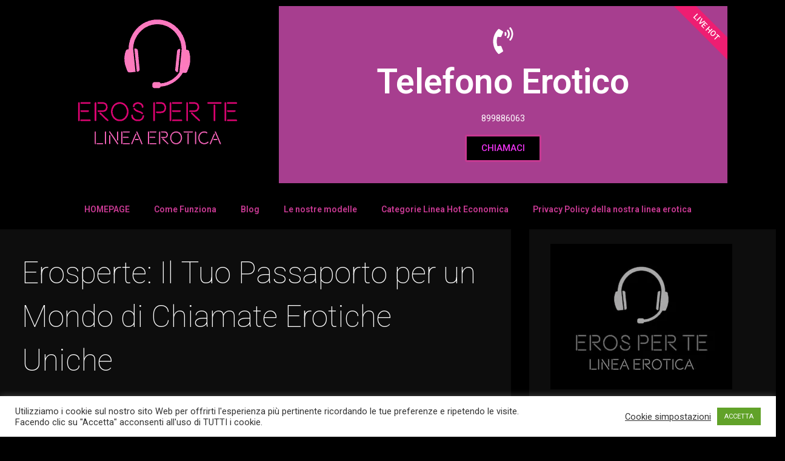

--- FILE ---
content_type: text/html; charset=UTF-8
request_url: https://erosperte.it/tag/privacy/
body_size: 23478
content:
<!DOCTYPE html>
<html lang="it-IT">
<head>
	<meta charset="UTF-8">
	<meta name="viewport" content="width=device-width, initial-scale=1.0, viewport-fit=cover" />		<meta name='robots' content='index, follow, max-image-preview:large, max-snippet:-1, max-video-preview:-1' />

<!-- Google Tag Manager for WordPress by gtm4wp.com -->
<script data-cfasync="false" data-pagespeed-no-defer>
	var gtm4wp_datalayer_name = "dataLayer";
	var dataLayer = dataLayer || [];
</script>
<!-- End Google Tag Manager for WordPress by gtm4wp.com -->
	<!-- This site is optimized with the Yoast SEO plugin v19.10 - https://yoast.com/wordpress/plugins/seo/ -->
	<title>privacy Archivi - Eros Per Te</title>
	<link rel="canonical" href="https://erosperte.it/tag/privacy/" />
	<meta property="og:locale" content="it_IT" />
	<meta property="og:type" content="article" />
	<meta property="og:title" content="privacy Archivi - Eros Per Te" />
	<meta property="og:url" content="https://erosperte.it/tag/privacy/" />
	<meta property="og:site_name" content="Eros Per Te" />
	<meta name="twitter:card" content="summary_large_image" />
	<script type="application/ld+json" class="yoast-schema-graph">{"@context":"https://schema.org","@graph":[{"@type":"CollectionPage","@id":"https://erosperte.it/tag/privacy/","url":"https://erosperte.it/tag/privacy/","name":"privacy Archivi - Eros Per Te","isPartOf":{"@id":"https://erosperte.it/#website"},"breadcrumb":{"@id":"https://erosperte.it/tag/privacy/#breadcrumb"},"inLanguage":"it-IT"},{"@type":"BreadcrumbList","@id":"https://erosperte.it/tag/privacy/#breadcrumb","itemListElement":[{"@type":"ListItem","position":1,"name":"Home","item":"https://erosperte.it/"},{"@type":"ListItem","position":2,"name":"privacy"}]},{"@type":"WebSite","@id":"https://erosperte.it/#website","url":"https://erosperte.it/","name":"Eros Per Te","description":"Telefono Erotico a Basso Costo","publisher":{"@id":"https://erosperte.it/#organization"},"potentialAction":[{"@type":"SearchAction","target":{"@type":"EntryPoint","urlTemplate":"https://erosperte.it/?s={search_term_string}"},"query-input":"required name=search_term_string"}],"inLanguage":"it-IT"},{"@type":"Organization","@id":"https://erosperte.it/#organization","name":"Eros Per Te","url":"https://erosperte.it/","logo":{"@type":"ImageObject","inLanguage":"it-IT","@id":"https://erosperte.it/#/schema/logo/image/","url":"https://erosperte.it/wp-content/uploads/2020/09/website_logo_transparent_background.png","contentUrl":"https://erosperte.it/wp-content/uploads/2020/09/website_logo_transparent_background.png","width":288,"height":250,"caption":"Eros Per Te"},"image":{"@id":"https://erosperte.it/#/schema/logo/image/"}}]}</script>
	<!-- / Yoast SEO plugin. -->


<link rel='dns-prefetch' href='//www.googletagmanager.com' />
<link rel='dns-prefetch' href='//fonts.googleapis.com' />
<link rel="alternate" type="application/rss+xml" title="Eros Per Te &raquo; Feed" href="https://erosperte.it/feed/" />
<link rel="alternate" type="application/rss+xml" title="Eros Per Te &raquo; Feed dei commenti" href="https://erosperte.it/comments/feed/" />
<link rel="alternate" type="application/rss+xml" title="Eros Per Te &raquo; privacy Feed del tag" href="https://erosperte.it/tag/privacy/feed/" />
<script type="text/javascript">
/* <![CDATA[ */
window._wpemojiSettings = {"baseUrl":"https:\/\/s.w.org\/images\/core\/emoji\/15.0.3\/72x72\/","ext":".png","svgUrl":"https:\/\/s.w.org\/images\/core\/emoji\/15.0.3\/svg\/","svgExt":".svg","source":{"concatemoji":"https:\/\/erosperte.it\/wp-includes\/js\/wp-emoji-release.min.js?ver=6.5"}};
/*! This file is auto-generated */
!function(i,n){var o,s,e;function c(e){try{var t={supportTests:e,timestamp:(new Date).valueOf()};sessionStorage.setItem(o,JSON.stringify(t))}catch(e){}}function p(e,t,n){e.clearRect(0,0,e.canvas.width,e.canvas.height),e.fillText(t,0,0);var t=new Uint32Array(e.getImageData(0,0,e.canvas.width,e.canvas.height).data),r=(e.clearRect(0,0,e.canvas.width,e.canvas.height),e.fillText(n,0,0),new Uint32Array(e.getImageData(0,0,e.canvas.width,e.canvas.height).data));return t.every(function(e,t){return e===r[t]})}function u(e,t,n){switch(t){case"flag":return n(e,"\ud83c\udff3\ufe0f\u200d\u26a7\ufe0f","\ud83c\udff3\ufe0f\u200b\u26a7\ufe0f")?!1:!n(e,"\ud83c\uddfa\ud83c\uddf3","\ud83c\uddfa\u200b\ud83c\uddf3")&&!n(e,"\ud83c\udff4\udb40\udc67\udb40\udc62\udb40\udc65\udb40\udc6e\udb40\udc67\udb40\udc7f","\ud83c\udff4\u200b\udb40\udc67\u200b\udb40\udc62\u200b\udb40\udc65\u200b\udb40\udc6e\u200b\udb40\udc67\u200b\udb40\udc7f");case"emoji":return!n(e,"\ud83d\udc26\u200d\u2b1b","\ud83d\udc26\u200b\u2b1b")}return!1}function f(e,t,n){var r="undefined"!=typeof WorkerGlobalScope&&self instanceof WorkerGlobalScope?new OffscreenCanvas(300,150):i.createElement("canvas"),a=r.getContext("2d",{willReadFrequently:!0}),o=(a.textBaseline="top",a.font="600 32px Arial",{});return e.forEach(function(e){o[e]=t(a,e,n)}),o}function t(e){var t=i.createElement("script");t.src=e,t.defer=!0,i.head.appendChild(t)}"undefined"!=typeof Promise&&(o="wpEmojiSettingsSupports",s=["flag","emoji"],n.supports={everything:!0,everythingExceptFlag:!0},e=new Promise(function(e){i.addEventListener("DOMContentLoaded",e,{once:!0})}),new Promise(function(t){var n=function(){try{var e=JSON.parse(sessionStorage.getItem(o));if("object"==typeof e&&"number"==typeof e.timestamp&&(new Date).valueOf()<e.timestamp+604800&&"object"==typeof e.supportTests)return e.supportTests}catch(e){}return null}();if(!n){if("undefined"!=typeof Worker&&"undefined"!=typeof OffscreenCanvas&&"undefined"!=typeof URL&&URL.createObjectURL&&"undefined"!=typeof Blob)try{var e="postMessage("+f.toString()+"("+[JSON.stringify(s),u.toString(),p.toString()].join(",")+"));",r=new Blob([e],{type:"text/javascript"}),a=new Worker(URL.createObjectURL(r),{name:"wpTestEmojiSupports"});return void(a.onmessage=function(e){c(n=e.data),a.terminate(),t(n)})}catch(e){}c(n=f(s,u,p))}t(n)}).then(function(e){for(var t in e)n.supports[t]=e[t],n.supports.everything=n.supports.everything&&n.supports[t],"flag"!==t&&(n.supports.everythingExceptFlag=n.supports.everythingExceptFlag&&n.supports[t]);n.supports.everythingExceptFlag=n.supports.everythingExceptFlag&&!n.supports.flag,n.DOMReady=!1,n.readyCallback=function(){n.DOMReady=!0}}).then(function(){return e}).then(function(){var e;n.supports.everything||(n.readyCallback(),(e=n.source||{}).concatemoji?t(e.concatemoji):e.wpemoji&&e.twemoji&&(t(e.twemoji),t(e.wpemoji)))}))}((window,document),window._wpemojiSettings);
/* ]]> */
</script>

<style id='wp-emoji-styles-inline-css' type='text/css'>

	img.wp-smiley, img.emoji {
		display: inline !important;
		border: none !important;
		box-shadow: none !important;
		height: 1em !important;
		width: 1em !important;
		margin: 0 0.07em !important;
		vertical-align: -0.1em !important;
		background: none !important;
		padding: 0 !important;
	}
</style>
<link rel='stylesheet' id='wp-block-library-css' href='https://erosperte.it/wp-includes/css/dist/block-library/style.min.css?ver=6.5' type='text/css' media='all' />
<style id='classic-theme-styles-inline-css' type='text/css'>
/*! This file is auto-generated */
.wp-block-button__link{color:#fff;background-color:#32373c;border-radius:9999px;box-shadow:none;text-decoration:none;padding:calc(.667em + 2px) calc(1.333em + 2px);font-size:1.125em}.wp-block-file__button{background:#32373c;color:#fff;text-decoration:none}
</style>
<style id='global-styles-inline-css' type='text/css'>
body{--wp--preset--color--black: #000000;--wp--preset--color--cyan-bluish-gray: #abb8c3;--wp--preset--color--white: #ffffff;--wp--preset--color--pale-pink: #f78da7;--wp--preset--color--vivid-red: #cf2e2e;--wp--preset--color--luminous-vivid-orange: #ff6900;--wp--preset--color--luminous-vivid-amber: #fcb900;--wp--preset--color--light-green-cyan: #7bdcb5;--wp--preset--color--vivid-green-cyan: #00d084;--wp--preset--color--pale-cyan-blue: #8ed1fc;--wp--preset--color--vivid-cyan-blue: #0693e3;--wp--preset--color--vivid-purple: #9b51e0;--wp--preset--gradient--vivid-cyan-blue-to-vivid-purple: linear-gradient(135deg,rgba(6,147,227,1) 0%,rgb(155,81,224) 100%);--wp--preset--gradient--light-green-cyan-to-vivid-green-cyan: linear-gradient(135deg,rgb(122,220,180) 0%,rgb(0,208,130) 100%);--wp--preset--gradient--luminous-vivid-amber-to-luminous-vivid-orange: linear-gradient(135deg,rgba(252,185,0,1) 0%,rgba(255,105,0,1) 100%);--wp--preset--gradient--luminous-vivid-orange-to-vivid-red: linear-gradient(135deg,rgba(255,105,0,1) 0%,rgb(207,46,46) 100%);--wp--preset--gradient--very-light-gray-to-cyan-bluish-gray: linear-gradient(135deg,rgb(238,238,238) 0%,rgb(169,184,195) 100%);--wp--preset--gradient--cool-to-warm-spectrum: linear-gradient(135deg,rgb(74,234,220) 0%,rgb(151,120,209) 20%,rgb(207,42,186) 40%,rgb(238,44,130) 60%,rgb(251,105,98) 80%,rgb(254,248,76) 100%);--wp--preset--gradient--blush-light-purple: linear-gradient(135deg,rgb(255,206,236) 0%,rgb(152,150,240) 100%);--wp--preset--gradient--blush-bordeaux: linear-gradient(135deg,rgb(254,205,165) 0%,rgb(254,45,45) 50%,rgb(107,0,62) 100%);--wp--preset--gradient--luminous-dusk: linear-gradient(135deg,rgb(255,203,112) 0%,rgb(199,81,192) 50%,rgb(65,88,208) 100%);--wp--preset--gradient--pale-ocean: linear-gradient(135deg,rgb(255,245,203) 0%,rgb(182,227,212) 50%,rgb(51,167,181) 100%);--wp--preset--gradient--electric-grass: linear-gradient(135deg,rgb(202,248,128) 0%,rgb(113,206,126) 100%);--wp--preset--gradient--midnight: linear-gradient(135deg,rgb(2,3,129) 0%,rgb(40,116,252) 100%);--wp--preset--font-size--small: 13px;--wp--preset--font-size--medium: 20px;--wp--preset--font-size--large: 36px;--wp--preset--font-size--x-large: 42px;--wp--preset--spacing--20: 0.44rem;--wp--preset--spacing--30: 0.67rem;--wp--preset--spacing--40: 1rem;--wp--preset--spacing--50: 1.5rem;--wp--preset--spacing--60: 2.25rem;--wp--preset--spacing--70: 3.38rem;--wp--preset--spacing--80: 5.06rem;--wp--preset--shadow--natural: 6px 6px 9px rgba(0, 0, 0, 0.2);--wp--preset--shadow--deep: 12px 12px 50px rgba(0, 0, 0, 0.4);--wp--preset--shadow--sharp: 6px 6px 0px rgba(0, 0, 0, 0.2);--wp--preset--shadow--outlined: 6px 6px 0px -3px rgba(255, 255, 255, 1), 6px 6px rgba(0, 0, 0, 1);--wp--preset--shadow--crisp: 6px 6px 0px rgba(0, 0, 0, 1);}:where(.is-layout-flex){gap: 0.5em;}:where(.is-layout-grid){gap: 0.5em;}body .is-layout-flow > .alignleft{float: left;margin-inline-start: 0;margin-inline-end: 2em;}body .is-layout-flow > .alignright{float: right;margin-inline-start: 2em;margin-inline-end: 0;}body .is-layout-flow > .aligncenter{margin-left: auto !important;margin-right: auto !important;}body .is-layout-constrained > .alignleft{float: left;margin-inline-start: 0;margin-inline-end: 2em;}body .is-layout-constrained > .alignright{float: right;margin-inline-start: 2em;margin-inline-end: 0;}body .is-layout-constrained > .aligncenter{margin-left: auto !important;margin-right: auto !important;}body .is-layout-constrained > :where(:not(.alignleft):not(.alignright):not(.alignfull)){max-width: var(--wp--style--global--content-size);margin-left: auto !important;margin-right: auto !important;}body .is-layout-constrained > .alignwide{max-width: var(--wp--style--global--wide-size);}body .is-layout-flex{display: flex;}body .is-layout-flex{flex-wrap: wrap;align-items: center;}body .is-layout-flex > *{margin: 0;}body .is-layout-grid{display: grid;}body .is-layout-grid > *{margin: 0;}:where(.wp-block-columns.is-layout-flex){gap: 2em;}:where(.wp-block-columns.is-layout-grid){gap: 2em;}:where(.wp-block-post-template.is-layout-flex){gap: 1.25em;}:where(.wp-block-post-template.is-layout-grid){gap: 1.25em;}.has-black-color{color: var(--wp--preset--color--black) !important;}.has-cyan-bluish-gray-color{color: var(--wp--preset--color--cyan-bluish-gray) !important;}.has-white-color{color: var(--wp--preset--color--white) !important;}.has-pale-pink-color{color: var(--wp--preset--color--pale-pink) !important;}.has-vivid-red-color{color: var(--wp--preset--color--vivid-red) !important;}.has-luminous-vivid-orange-color{color: var(--wp--preset--color--luminous-vivid-orange) !important;}.has-luminous-vivid-amber-color{color: var(--wp--preset--color--luminous-vivid-amber) !important;}.has-light-green-cyan-color{color: var(--wp--preset--color--light-green-cyan) !important;}.has-vivid-green-cyan-color{color: var(--wp--preset--color--vivid-green-cyan) !important;}.has-pale-cyan-blue-color{color: var(--wp--preset--color--pale-cyan-blue) !important;}.has-vivid-cyan-blue-color{color: var(--wp--preset--color--vivid-cyan-blue) !important;}.has-vivid-purple-color{color: var(--wp--preset--color--vivid-purple) !important;}.has-black-background-color{background-color: var(--wp--preset--color--black) !important;}.has-cyan-bluish-gray-background-color{background-color: var(--wp--preset--color--cyan-bluish-gray) !important;}.has-white-background-color{background-color: var(--wp--preset--color--white) !important;}.has-pale-pink-background-color{background-color: var(--wp--preset--color--pale-pink) !important;}.has-vivid-red-background-color{background-color: var(--wp--preset--color--vivid-red) !important;}.has-luminous-vivid-orange-background-color{background-color: var(--wp--preset--color--luminous-vivid-orange) !important;}.has-luminous-vivid-amber-background-color{background-color: var(--wp--preset--color--luminous-vivid-amber) !important;}.has-light-green-cyan-background-color{background-color: var(--wp--preset--color--light-green-cyan) !important;}.has-vivid-green-cyan-background-color{background-color: var(--wp--preset--color--vivid-green-cyan) !important;}.has-pale-cyan-blue-background-color{background-color: var(--wp--preset--color--pale-cyan-blue) !important;}.has-vivid-cyan-blue-background-color{background-color: var(--wp--preset--color--vivid-cyan-blue) !important;}.has-vivid-purple-background-color{background-color: var(--wp--preset--color--vivid-purple) !important;}.has-black-border-color{border-color: var(--wp--preset--color--black) !important;}.has-cyan-bluish-gray-border-color{border-color: var(--wp--preset--color--cyan-bluish-gray) !important;}.has-white-border-color{border-color: var(--wp--preset--color--white) !important;}.has-pale-pink-border-color{border-color: var(--wp--preset--color--pale-pink) !important;}.has-vivid-red-border-color{border-color: var(--wp--preset--color--vivid-red) !important;}.has-luminous-vivid-orange-border-color{border-color: var(--wp--preset--color--luminous-vivid-orange) !important;}.has-luminous-vivid-amber-border-color{border-color: var(--wp--preset--color--luminous-vivid-amber) !important;}.has-light-green-cyan-border-color{border-color: var(--wp--preset--color--light-green-cyan) !important;}.has-vivid-green-cyan-border-color{border-color: var(--wp--preset--color--vivid-green-cyan) !important;}.has-pale-cyan-blue-border-color{border-color: var(--wp--preset--color--pale-cyan-blue) !important;}.has-vivid-cyan-blue-border-color{border-color: var(--wp--preset--color--vivid-cyan-blue) !important;}.has-vivid-purple-border-color{border-color: var(--wp--preset--color--vivid-purple) !important;}.has-vivid-cyan-blue-to-vivid-purple-gradient-background{background: var(--wp--preset--gradient--vivid-cyan-blue-to-vivid-purple) !important;}.has-light-green-cyan-to-vivid-green-cyan-gradient-background{background: var(--wp--preset--gradient--light-green-cyan-to-vivid-green-cyan) !important;}.has-luminous-vivid-amber-to-luminous-vivid-orange-gradient-background{background: var(--wp--preset--gradient--luminous-vivid-amber-to-luminous-vivid-orange) !important;}.has-luminous-vivid-orange-to-vivid-red-gradient-background{background: var(--wp--preset--gradient--luminous-vivid-orange-to-vivid-red) !important;}.has-very-light-gray-to-cyan-bluish-gray-gradient-background{background: var(--wp--preset--gradient--very-light-gray-to-cyan-bluish-gray) !important;}.has-cool-to-warm-spectrum-gradient-background{background: var(--wp--preset--gradient--cool-to-warm-spectrum) !important;}.has-blush-light-purple-gradient-background{background: var(--wp--preset--gradient--blush-light-purple) !important;}.has-blush-bordeaux-gradient-background{background: var(--wp--preset--gradient--blush-bordeaux) !important;}.has-luminous-dusk-gradient-background{background: var(--wp--preset--gradient--luminous-dusk) !important;}.has-pale-ocean-gradient-background{background: var(--wp--preset--gradient--pale-ocean) !important;}.has-electric-grass-gradient-background{background: var(--wp--preset--gradient--electric-grass) !important;}.has-midnight-gradient-background{background: var(--wp--preset--gradient--midnight) !important;}.has-small-font-size{font-size: var(--wp--preset--font-size--small) !important;}.has-medium-font-size{font-size: var(--wp--preset--font-size--medium) !important;}.has-large-font-size{font-size: var(--wp--preset--font-size--large) !important;}.has-x-large-font-size{font-size: var(--wp--preset--font-size--x-large) !important;}
.wp-block-navigation a:where(:not(.wp-element-button)){color: inherit;}
:where(.wp-block-post-template.is-layout-flex){gap: 1.25em;}:where(.wp-block-post-template.is-layout-grid){gap: 1.25em;}
:where(.wp-block-columns.is-layout-flex){gap: 2em;}:where(.wp-block-columns.is-layout-grid){gap: 2em;}
.wp-block-pullquote{font-size: 1.5em;line-height: 1.6;}
</style>
<link rel='stylesheet' id='cookie-law-info-css' href='https://erosperte.it/wp-content/plugins/cookie-law-info/legacy/public/css/cookie-law-info-public.css?ver=3.0.5' type='text/css' media='all' />
<link rel='stylesheet' id='cookie-law-info-gdpr-css' href='https://erosperte.it/wp-content/plugins/cookie-law-info/legacy/public/css/cookie-law-info-gdpr.css?ver=3.0.5' type='text/css' media='all' />
<link rel='stylesheet' id='hfe-style-css' href='https://erosperte.it/wp-content/plugins/header-footer-elementor/assets/css/header-footer-elementor.css?ver=1.6.26' type='text/css' media='all' />
<link rel='stylesheet' id='elementor-frontend-css' href='https://erosperte.it/wp-content/plugins/elementor/assets/css/frontend-lite.min.css?ver=3.20.1' type='text/css' media='all' />
<link rel='stylesheet' id='swiper-css' href='https://erosperte.it/wp-content/plugins/elementor/assets/lib/swiper/v8/css/swiper.min.css?ver=8.4.5' type='text/css' media='all' />
<link rel='stylesheet' id='elementor-post-11-css' href='https://erosperte.it/wp-content/uploads/elementor/css/post-11.css?ver=1730894555' type='text/css' media='all' />
<link rel='stylesheet' id='elementor-pro-css' href='https://erosperte.it/wp-content/plugins/elementor-pro/assets/css/frontend-lite.min.css?ver=3.8.0' type='text/css' media='all' />
<link rel='stylesheet' id='elementor-global-css' href='https://erosperte.it/wp-content/uploads/elementor/css/global.css?ver=1730894672' type='text/css' media='all' />
<link rel='stylesheet' id='font-awesome-css' href='https://erosperte.it/wp-content/plugins/elementor/assets/lib/font-awesome/css/font-awesome.min.css?ver=4.7.0' type='text/css' media='all' />
<link rel='stylesheet' id='beautyagency-preloader-css' href='https://erosperte.it/wp-content/themes/beautyagency/css/preloader.css?ver=6.5' type='text/css' media='all' />
<link rel='stylesheet' id='beautyagency-fonts-css' href='//fonts.googleapis.com/css?family=Open%20Sans:300,300italic,400,400italic,600,600italic,700,700italic,800,800italic%7CRoboto:400,100,100italic,300,300italic,400italic,500,500italic,700,700italic,900,900italic%7CHerr+Von+Muellerhoff&#038;subset=latin,latin-ext' type='text/css' media='all' />
<link rel='stylesheet' id='icomoon-css' href='https://erosperte.it/wp-content/themes/beautyagency/vendors/icomoon/style-icomoon.css?ver=2' type='text/css' media='all' />
<link rel='stylesheet' id='bootstrap-css' href='https://erosperte.it/wp-content/themes/beautyagency/vendors/bootstrap/css/bootstrap.min.css?ver=6.5' type='text/css' media='all' />
<link rel='stylesheet' id='bootstrap-select-css' href='https://erosperte.it/wp-content/themes/beautyagency/vendors/bootstrap-select/css/bootstrap-select.min.css?ver=6.5' type='text/css' media='all' />
<link rel='stylesheet' id='animate-css' href='https://erosperte.it/wp-content/themes/beautyagency/vendors/animate/animate.css?ver=6.5' type='text/css' media='all' />
<link rel='stylesheet' id='owl-carousel-css' href='https://erosperte.it/wp-content/themes/beautyagency/vendors/owl-carousel/css/owl.carousel.css?ver=6.5' type='text/css' media='all' />
<link rel='stylesheet' id='prettyPhoto-css' href='https://erosperte.it/wp-content/themes/beautyagency/vendors/prettyphoto/css/prettyPhoto.css?ver=6.5' type='text/css' media='all' />
<link rel='stylesheet' id='beautyagency-style-css' href='https://erosperte.it/wp-content/themes/beautyagency/style.css?ver=6.5' type='text/css' media='all' />
<link rel='stylesheet' id='beautyagency-color-style-css' href='https://erosperte.it/wp-content/themes/beautyagency/color-style.css?ver=6.5' type='text/css' media='all' />
<link rel='stylesheet' id='banner-posts-widget-css' href='https://erosperte.it/wp-content/themes/beautyagency/inc/widgets/widget-banner-posts/widget-banner-posts.css?ver=6.5' type='text/css' media='all' />
<link rel='stylesheet' id='beautyagency-banner-strip-widget-css' href='https://erosperte.it/wp-content/themes/beautyagency/inc/widgets/widget-banner-strip/widget-banner-strip.css?ver=6.5' type='text/css' media='all' />
<link rel='stylesheet' id='beautyagency-recent-posts-carousel-widget-css' href='https://erosperte.it/wp-content/themes/beautyagency/inc/widgets/widget-recent-posts-carousel/widget-recent-posts-carousel.css?ver=6.5' type='text/css' media='all' />
<link rel='stylesheet' id='elementor-post-60-css' href='https://erosperte.it/wp-content/uploads/elementor/css/post-60.css?ver=1730894555' type='text/css' media='all' />
<link rel='stylesheet' id='elementor-post-307-css' href='https://erosperte.it/wp-content/uploads/elementor/css/post-307.css?ver=1730894906' type='text/css' media='all' />
<link rel='stylesheet' id='google-fonts-1-css' href='https://fonts.googleapis.com/css?family=Roboto%3A100%2C100italic%2C200%2C200italic%2C300%2C300italic%2C400%2C400italic%2C500%2C500italic%2C600%2C600italic%2C700%2C700italic%2C800%2C800italic%2C900%2C900italic%7CRoboto+Slab%3A100%2C100italic%2C200%2C200italic%2C300%2C300italic%2C400%2C400italic%2C500%2C500italic%2C600%2C600italic%2C700%2C700italic%2C800%2C800italic%2C900%2C900italic&#038;display=auto&#038;ver=6.5' type='text/css' media='all' />
<link rel="preconnect" href="https://fonts.gstatic.com/" crossorigin><script type="text/javascript" src="https://erosperte.it/wp-includes/js/jquery/jquery.min.js?ver=3.7.1" id="jquery-core-js"></script>
<script type="text/javascript" src="https://erosperte.it/wp-includes/js/jquery/jquery-migrate.min.js?ver=3.4.1" id="jquery-migrate-js"></script>
<script type="text/javascript" id="cookie-law-info-js-extra">
/* <![CDATA[ */
var Cli_Data = {"nn_cookie_ids":[],"cookielist":[],"non_necessary_cookies":[],"ccpaEnabled":"","ccpaRegionBased":"","ccpaBarEnabled":"","strictlyEnabled":["necessary","obligatoire"],"ccpaType":"gdpr","js_blocking":"1","custom_integration":"","triggerDomRefresh":"","secure_cookies":""};
var cli_cookiebar_settings = {"animate_speed_hide":"500","animate_speed_show":"500","background":"#FFF","border":"#b1a6a6c2","border_on":"","button_1_button_colour":"#61a229","button_1_button_hover":"#4e8221","button_1_link_colour":"#fff","button_1_as_button":"1","button_1_new_win":"","button_2_button_colour":"#333","button_2_button_hover":"#292929","button_2_link_colour":"#444","button_2_as_button":"","button_2_hidebar":"","button_3_button_colour":"#000000","button_3_button_hover":"#000000","button_3_link_colour":"#fff","button_3_as_button":"1","button_3_new_win":"","button_4_button_colour":"#000","button_4_button_hover":"#000000","button_4_link_colour":"#333333","button_4_as_button":"","button_7_button_colour":"#61a229","button_7_button_hover":"#4e8221","button_7_link_colour":"#fff","button_7_as_button":"1","button_7_new_win":"","font_family":"inherit","header_fix":"","notify_animate_hide":"1","notify_animate_show":"1","notify_div_id":"#cookie-law-info-bar","notify_position_horizontal":"right","notify_position_vertical":"bottom","scroll_close":"","scroll_close_reload":"","accept_close_reload":"","reject_close_reload":"","showagain_tab":"1","showagain_background":"#fff","showagain_border":"#000","showagain_div_id":"#cookie-law-info-again","showagain_x_position":"100px","text":"#333333","show_once_yn":"","show_once":"10000","logging_on":"","as_popup":"","popup_overlay":"1","bar_heading_text":"","cookie_bar_as":"banner","popup_showagain_position":"bottom-right","widget_position":"left"};
var log_object = {"ajax_url":"https:\/\/erosperte.it\/wp-admin\/admin-ajax.php"};
/* ]]> */
</script>
<script type="text/javascript" src="https://erosperte.it/wp-content/plugins/cookie-law-info/legacy/public/js/cookie-law-info-public.js?ver=3.0.5" id="cookie-law-info-js"></script>

<!-- Snippet Google Analytics aggiunto da Site Kit -->
<script type="text/javascript" src="https://www.googletagmanager.com/gtag/js?id=UA-179573796-1" id="google_gtagjs-js" async></script>
<script type="text/javascript" id="google_gtagjs-js-after">
/* <![CDATA[ */
window.dataLayer = window.dataLayer || [];function gtag(){dataLayer.push(arguments);}
gtag('set', 'linker', {"domains":["erosperte.it"]} );
gtag("js", new Date());
gtag("set", "developer_id.dZTNiMT", true);
gtag("config", "UA-179573796-1", {"anonymize_ip":true});
gtag("config", "G-CY97TRZLV1");
/* ]]> */
</script>

<!-- Termina lo snippet Google Analytics aggiunto da Site Kit -->
<link rel="https://api.w.org/" href="https://erosperte.it/wp-json/" /><link rel="alternate" type="application/json" href="https://erosperte.it/wp-json/wp/v2/tags/49" /><link rel="EditURI" type="application/rsd+xml" title="RSD" href="https://erosperte.it/xmlrpc.php?rsd" />
<meta name="generator" content="WordPress 6.5" />
<meta name="generator" content="Site Kit by Google 1.87.0" />
<!-- Google Tag Manager for WordPress by gtm4wp.com -->
<!-- GTM Container placement set to footer -->
<script data-cfasync="false" data-pagespeed-no-defer type="text/javascript">
	var dataLayer_content = {"pagePostType":"post","pagePostType2":"tag-post"};
	dataLayer.push( dataLayer_content );
</script>
<script data-cfasync="false">
(function(w,d,s,l,i){w[l]=w[l]||[];w[l].push({'gtm.start':
new Date().getTime(),event:'gtm.js'});var f=d.getElementsByTagName(s)[0],
j=d.createElement(s),dl=l!='dataLayer'?'&l='+l:'';j.async=true;j.src=
'//www.googletagmanager.com/gtm.'+'js?id='+i+dl;f.parentNode.insertBefore(j,f);
})(window,document,'script','dataLayer','GTM-MW2PZX3');
</script>
<!-- End Google Tag Manager -->
<!-- End Google Tag Manager for WordPress by gtm4wp.com --><meta name="google-site-verification" content="aq_yPPjpbS2eypqP8Xr4bz3nyDETOeOpwETRIqN6M2U">
<!-- Snippet Google AdSense aggiunto da Site Kit -->
<meta name="google-adsense-platform-account" content="ca-host-pub-2644536267352236">
<meta name="google-adsense-platform-domain" content="sitekit.withgoogle.com">
<!-- Termina lo snippet Google AdSense aggiunto da Site Kit -->
<meta name="generator" content="Elementor 3.20.1; features: e_optimized_assets_loading, e_optimized_css_loading, e_font_icon_svg, additional_custom_breakpoints, block_editor_assets_optimize, e_image_loading_optimization; settings: css_print_method-external, google_font-enabled, font_display-auto">
<meta name="exoclick-site-verification" content="78d6f7fdd7533c8c3625ca22537be187">

<!-- Snippet Google Tag Manager aggiunto da Site Kit -->
<script type="text/javascript">
/* <![CDATA[ */

			( function( w, d, s, l, i ) {
				w[l] = w[l] || [];
				w[l].push( {'gtm.start': new Date().getTime(), event: 'gtm.js'} );
				var f = d.getElementsByTagName( s )[0],
					j = d.createElement( s ), dl = l != 'dataLayer' ? '&l=' + l : '';
				j.async = true;
				j.src = 'https://www.googletagmanager.com/gtm.js?id=' + i + dl;
				f.parentNode.insertBefore( j, f );
			} )( window, document, 'script', 'dataLayer', 'GTM-KCJR4N5' );
			
/* ]]> */
</script>

<!-- Termina lo snippet Google Tag Manager aggiunto da Site Kit -->
<link rel="icon" href="https://erosperte.it/wp-content/uploads/2020/09/FullColor_TransparentBg_1280x1024_72dpi-150x150.png" sizes="32x32" />
<link rel="icon" href="https://erosperte.it/wp-content/uploads/2020/09/FullColor_TransparentBg_1280x1024_72dpi.png" sizes="192x192" />
<link rel="apple-touch-icon" href="https://erosperte.it/wp-content/uploads/2020/09/FullColor_TransparentBg_1280x1024_72dpi.png" />
<meta name="msapplication-TileImage" content="https://erosperte.it/wp-content/uploads/2020/09/FullColor_TransparentBg_1280x1024_72dpi.png" />
</head>
<body class="archive tag tag-privacy tag-49 wp-custom-logo ehf-template-beautyagency ehf-stylesheet-beautyagency beautyagency  post_id_1976 dropcaps2 page-sidebar-none elementor-default elementor-kit-11">
		<!-- Snippet Google Tag Manager (noscript) aggiunto da Site Kit -->
		<noscript>
			<iframe src="https://www.googletagmanager.com/ns.html?id=GTM-KCJR4N5" height="0" width="0" style="display:none;visibility:hidden"></iframe>
		</noscript>
		<!-- Termina lo snippet Google Tag Manager (noscript) aggiunto da Site Kit -->
				<div data-elementor-type="header" data-elementor-id="60" class="elementor elementor-60 elementor-location-header">
					<div class="elementor-section-wrap">
								<section class="elementor-section elementor-top-section elementor-element elementor-element-23c1fa4 elementor-section-boxed elementor-section-height-default elementor-section-height-default" data-id="23c1fa4" data-element_type="section">
						<div class="elementor-container elementor-column-gap-default">
					<div class="elementor-column elementor-col-33 elementor-top-column elementor-element elementor-element-1843759" data-id="1843759" data-element_type="column">
			<div class="elementor-widget-wrap elementor-element-populated">
						<div class="elementor-element elementor-element-9a98ad9 elementor-widget elementor-widget-site-logo" data-id="9a98ad9" data-element_type="widget" data-settings="{&quot;align&quot;:&quot;center&quot;,&quot;width&quot;:{&quot;unit&quot;:&quot;%&quot;,&quot;size&quot;:&quot;&quot;,&quot;sizes&quot;:[]},&quot;width_tablet&quot;:{&quot;unit&quot;:&quot;%&quot;,&quot;size&quot;:&quot;&quot;,&quot;sizes&quot;:[]},&quot;width_mobile&quot;:{&quot;unit&quot;:&quot;%&quot;,&quot;size&quot;:&quot;&quot;,&quot;sizes&quot;:[]},&quot;space&quot;:{&quot;unit&quot;:&quot;%&quot;,&quot;size&quot;:&quot;&quot;,&quot;sizes&quot;:[]},&quot;space_tablet&quot;:{&quot;unit&quot;:&quot;%&quot;,&quot;size&quot;:&quot;&quot;,&quot;sizes&quot;:[]},&quot;space_mobile&quot;:{&quot;unit&quot;:&quot;%&quot;,&quot;size&quot;:&quot;&quot;,&quot;sizes&quot;:[]},&quot;image_border_radius&quot;:{&quot;unit&quot;:&quot;px&quot;,&quot;top&quot;:&quot;&quot;,&quot;right&quot;:&quot;&quot;,&quot;bottom&quot;:&quot;&quot;,&quot;left&quot;:&quot;&quot;,&quot;isLinked&quot;:true},&quot;image_border_radius_tablet&quot;:{&quot;unit&quot;:&quot;px&quot;,&quot;top&quot;:&quot;&quot;,&quot;right&quot;:&quot;&quot;,&quot;bottom&quot;:&quot;&quot;,&quot;left&quot;:&quot;&quot;,&quot;isLinked&quot;:true},&quot;image_border_radius_mobile&quot;:{&quot;unit&quot;:&quot;px&quot;,&quot;top&quot;:&quot;&quot;,&quot;right&quot;:&quot;&quot;,&quot;bottom&quot;:&quot;&quot;,&quot;left&quot;:&quot;&quot;,&quot;isLinked&quot;:true},&quot;caption_padding&quot;:{&quot;unit&quot;:&quot;px&quot;,&quot;top&quot;:&quot;&quot;,&quot;right&quot;:&quot;&quot;,&quot;bottom&quot;:&quot;&quot;,&quot;left&quot;:&quot;&quot;,&quot;isLinked&quot;:true},&quot;caption_padding_tablet&quot;:{&quot;unit&quot;:&quot;px&quot;,&quot;top&quot;:&quot;&quot;,&quot;right&quot;:&quot;&quot;,&quot;bottom&quot;:&quot;&quot;,&quot;left&quot;:&quot;&quot;,&quot;isLinked&quot;:true},&quot;caption_padding_mobile&quot;:{&quot;unit&quot;:&quot;px&quot;,&quot;top&quot;:&quot;&quot;,&quot;right&quot;:&quot;&quot;,&quot;bottom&quot;:&quot;&quot;,&quot;left&quot;:&quot;&quot;,&quot;isLinked&quot;:true},&quot;caption_space&quot;:{&quot;unit&quot;:&quot;px&quot;,&quot;size&quot;:0,&quot;sizes&quot;:[]},&quot;caption_space_tablet&quot;:{&quot;unit&quot;:&quot;px&quot;,&quot;size&quot;:&quot;&quot;,&quot;sizes&quot;:[]},&quot;caption_space_mobile&quot;:{&quot;unit&quot;:&quot;px&quot;,&quot;size&quot;:&quot;&quot;,&quot;sizes&quot;:[]}}" data-widget_type="site-logo.default">
				<div class="elementor-widget-container">
					<div class="hfe-site-logo">
													<a data-elementor-open-lightbox=""  class='elementor-clickable' href="https://erosperte.it">
							<div class="hfe-site-logo-set">           
				<div class="hfe-site-logo-container">
									<img class="hfe-site-logo-img elementor-animation-"  src="https://erosperte.it/wp-content/uploads/2020/09/website_logo_transparent_background.png.webp" alt="default-logo"/>
				</div>
			</div>
							</a>
						</div>  
					</div>
				</div>
					</div>
		</div>
				<div class="elementor-column elementor-col-66 elementor-top-column elementor-element elementor-element-5bbbe6c" data-id="5bbbe6c" data-element_type="column">
			<div class="elementor-widget-wrap elementor-element-populated">
						<div class="elementor-element elementor-element-21ab21f elementor-cta--skin-cover elementor-animated-content elementor-bg-transform elementor-bg-transform-zoom-in elementor-widget elementor-widget-call-to-action" data-id="21ab21f" data-element_type="widget" data-widget_type="call-to-action.default">
				<div class="elementor-widget-container">
			<link rel="stylesheet" href="https://erosperte.it/wp-content/plugins/elementor-pro/assets/css/widget-call-to-action.min.css">		<div class="elementor-cta">
					<div class="elementor-cta__bg-wrapper">
				<div class="elementor-cta__bg elementor-bg" style="background-image: url(https://erosperte.it/wp-content/uploads/2020/09/adult-1869791_640.jpg.webp);"></div>
				<div class="elementor-cta__bg-overlay"></div>
			</div>
							<div class="elementor-cta__content">
									<div class="elementor-content-item elementor-cta__content-item elementor-icon-wrapper elementor-cta__icon elementor-view-default elementor-animated-item--grow">
						<div class="elementor-icon">
							<svg aria-hidden="true" class="e-font-icon-svg e-fas-phone-volume" viewBox="0 0 384 512" xmlns="http://www.w3.org/2000/svg"><path d="M97.333 506.966c-129.874-129.874-129.681-340.252 0-469.933 5.698-5.698 14.527-6.632 21.263-2.422l64.817 40.513a17.187 17.187 0 0 1 6.849 20.958l-32.408 81.021a17.188 17.188 0 0 1-17.669 10.719l-55.81-5.58c-21.051 58.261-20.612 122.471 0 179.515l55.811-5.581a17.188 17.188 0 0 1 17.669 10.719l32.408 81.022a17.188 17.188 0 0 1-6.849 20.958l-64.817 40.513a17.19 17.19 0 0 1-21.264-2.422zM247.126 95.473c11.832 20.047 11.832 45.008 0 65.055-3.95 6.693-13.108 7.959-18.718 2.581l-5.975-5.726c-3.911-3.748-4.793-9.622-2.261-14.41a32.063 32.063 0 0 0 0-29.945c-2.533-4.788-1.65-10.662 2.261-14.41l5.975-5.726c5.61-5.378 14.768-4.112 18.718 2.581zm91.787-91.187c60.14 71.604 60.092 175.882 0 247.428-4.474 5.327-12.53 5.746-17.552.933l-5.798-5.557c-4.56-4.371-4.977-11.529-.93-16.379 49.687-59.538 49.646-145.933 0-205.422-4.047-4.85-3.631-12.008.93-16.379l5.798-5.557c5.022-4.813 13.078-4.394 17.552.933zm-45.972 44.941c36.05 46.322 36.108 111.149 0 157.546-4.39 5.641-12.697 6.251-17.856 1.304l-5.818-5.579c-4.4-4.219-4.998-11.095-1.285-15.931 26.536-34.564 26.534-82.572 0-117.134-3.713-4.836-3.115-11.711 1.285-15.931l5.818-5.579c5.159-4.947 13.466-4.337 17.856 1.304z"></path></svg>						</div>
					</div>
				
				<h2 class="elementor-cta__title elementor-cta__content-item elementor-content-item elementor-animated-item--grow">Telefono Erotico</h2>
									<div class="elementor-cta__description elementor-cta__content-item elementor-content-item elementor-animated-item--grow">
						899886063					</div>
				
									<div class="elementor-cta__button-wrapper elementor-cta__content-item elementor-content-item elementor-animated-item--grow">
					<a class="elementor-cta__button elementor-button elementor-size-sm" href="tel:899886063">
						CHIAMACI<a href="tel:02206009"></a>					</a>
					</div>
							</div>
							<div class="elementor-ribbon elementor-ribbon-right">
				<div class="elementor-ribbon-inner">live hot</div>
			</div>
				</div>
				</div>
				</div>
					</div>
		</div>
					</div>
		</section>
				<section class="elementor-section elementor-top-section elementor-element elementor-element-c909f44 elementor-section-boxed elementor-section-height-default elementor-section-height-default" data-id="c909f44" data-element_type="section">
						<div class="elementor-container elementor-column-gap-default">
					<div class="elementor-column elementor-col-100 elementor-top-column elementor-element elementor-element-e5df4a7" data-id="e5df4a7" data-element_type="column">
			<div class="elementor-widget-wrap elementor-element-populated">
						<div class="elementor-element elementor-element-00bf285 elementor-nav-menu__align-center elementor-nav-menu--dropdown-tablet elementor-nav-menu__text-align-aside elementor-nav-menu--toggle elementor-nav-menu--burger elementor-widget elementor-widget-nav-menu" data-id="00bf285" data-element_type="widget" data-settings="{&quot;layout&quot;:&quot;horizontal&quot;,&quot;submenu_icon&quot;:{&quot;value&quot;:&quot;&lt;svg class=\&quot;e-font-icon-svg e-fas-caret-down\&quot; viewBox=\&quot;0 0 320 512\&quot; xmlns=\&quot;http:\/\/www.w3.org\/2000\/svg\&quot;&gt;&lt;path d=\&quot;M31.3 192h257.3c17.8 0 26.7 21.5 14.1 34.1L174.1 354.8c-7.8 7.8-20.5 7.8-28.3 0L17.2 226.1C4.6 213.5 13.5 192 31.3 192z\&quot;&gt;&lt;\/path&gt;&lt;\/svg&gt;&quot;,&quot;library&quot;:&quot;fa-solid&quot;},&quot;toggle&quot;:&quot;burger&quot;}" data-widget_type="nav-menu.default">
				<div class="elementor-widget-container">
			<link rel="stylesheet" href="https://erosperte.it/wp-content/plugins/elementor-pro/assets/css/widget-nav-menu.min.css">			<nav migration_allowed="1" migrated="0" class="elementor-nav-menu--main elementor-nav-menu__container elementor-nav-menu--layout-horizontal e--pointer-overline e--animation-slide">
				<ul id="menu-1-00bf285" class="elementor-nav-menu"><li class="menu-item menu-item-type-post_type menu-item-object-page menu-item-home menu-item-116"><a href="https://erosperte.it/" class="elementor-item">HOMEPAGE</a></li>
<li class="menu-item menu-item-type-post_type menu-item-object-page menu-item-663"><a href="https://erosperte.it/come-funziona-linea-hot-basso-costo/" class="elementor-item">Come Funziona</a></li>
<li class="menu-item menu-item-type-taxonomy menu-item-object-category menu-item-1777"><a title="Questa categoria è dedicata ai servizi di telefono erotico, offrendo informazioni sui diversi fornitori disponibili sul mercato, sui fattori da considerare nella scelta del miglior servizio e su come scegliere il servizio che meglio si adatta alle proprie esigenze. La categoria fornisce anche consigli su come garantire la privacy durante l’utilizzo di questi servizi e&hellip;" href="https://erosperte.it/category/telefono-erotico/" class="elementor-item">Blog</a></li>
<li class="menu-item menu-item-type-post_type menu-item-object-page menu-item-360"><a href="https://erosperte.it/le-nostre-modelle-linea-erotica-a-basso-costo/" class="elementor-item">Le nostre modelle</a></li>
<li class="menu-item menu-item-type-post_type menu-item-object-page menu-item-258"><a href="https://erosperte.it/categorie-linea-hot-economica/" class="elementor-item">Categorie Linea Hot Economica</a></li>
<li class="menu-item menu-item-type-post_type menu-item-object-page menu-item-privacy-policy menu-item-117"><a rel="privacy-policy" href="https://erosperte.it/privacy-policy-linea-erotica/" class="elementor-item">Privacy Policy della nostra linea erotica</a></li>
</ul>			</nav>
					<div class="elementor-menu-toggle" role="button" tabindex="0" aria-label="Menu Toggle" aria-expanded="false">
			<svg aria-hidden="true" role="presentation" class="elementor-menu-toggle__icon--open e-font-icon-svg e-eicon-menu-bar" viewBox="0 0 1000 1000" xmlns="http://www.w3.org/2000/svg"><path d="M104 333H896C929 333 958 304 958 271S929 208 896 208H104C71 208 42 237 42 271S71 333 104 333ZM104 583H896C929 583 958 554 958 521S929 458 896 458H104C71 458 42 487 42 521S71 583 104 583ZM104 833H896C929 833 958 804 958 771S929 708 896 708H104C71 708 42 737 42 771S71 833 104 833Z"></path></svg><svg aria-hidden="true" role="presentation" class="elementor-menu-toggle__icon--close e-font-icon-svg e-eicon-close" viewBox="0 0 1000 1000" xmlns="http://www.w3.org/2000/svg"><path d="M742 167L500 408 258 167C246 154 233 150 217 150 196 150 179 158 167 167 154 179 150 196 150 212 150 229 154 242 171 254L408 500 167 742C138 771 138 800 167 829 196 858 225 858 254 829L496 587 738 829C750 842 767 846 783 846 800 846 817 842 829 829 842 817 846 804 846 783 846 767 842 750 829 737L588 500 833 258C863 229 863 200 833 171 804 137 775 137 742 167Z"></path></svg>			<span class="elementor-screen-only">Menu</span>
		</div>
			<nav class="elementor-nav-menu--dropdown elementor-nav-menu__container" aria-hidden="true">
				<ul id="menu-2-00bf285" class="elementor-nav-menu"><li class="menu-item menu-item-type-post_type menu-item-object-page menu-item-home menu-item-116"><a href="https://erosperte.it/" class="elementor-item" tabindex="-1">HOMEPAGE</a></li>
<li class="menu-item menu-item-type-post_type menu-item-object-page menu-item-663"><a href="https://erosperte.it/come-funziona-linea-hot-basso-costo/" class="elementor-item" tabindex="-1">Come Funziona</a></li>
<li class="menu-item menu-item-type-taxonomy menu-item-object-category menu-item-1777"><a title="Questa categoria è dedicata ai servizi di telefono erotico, offrendo informazioni sui diversi fornitori disponibili sul mercato, sui fattori da considerare nella scelta del miglior servizio e su come scegliere il servizio che meglio si adatta alle proprie esigenze. La categoria fornisce anche consigli su come garantire la privacy durante l’utilizzo di questi servizi e&hellip;" href="https://erosperte.it/category/telefono-erotico/" class="elementor-item" tabindex="-1">Blog</a></li>
<li class="menu-item menu-item-type-post_type menu-item-object-page menu-item-360"><a href="https://erosperte.it/le-nostre-modelle-linea-erotica-a-basso-costo/" class="elementor-item" tabindex="-1">Le nostre modelle</a></li>
<li class="menu-item menu-item-type-post_type menu-item-object-page menu-item-258"><a href="https://erosperte.it/categorie-linea-hot-economica/" class="elementor-item" tabindex="-1">Categorie Linea Hot Economica</a></li>
<li class="menu-item menu-item-type-post_type menu-item-object-page menu-item-privacy-policy menu-item-117"><a rel="privacy-policy" href="https://erosperte.it/privacy-policy-linea-erotica/" class="elementor-item" tabindex="-1">Privacy Policy della nostra linea erotica</a></li>
</ul>			</nav>
				</div>
				</div>
					</div>
		</div>
					</div>
		</section>
							</div>
				</div>
		
<div id="primary" class="content-area">
	<main id="main" class="site-main">
				<div class="post-container sidebar_right">
			<div class="row site__row">
				<div class="col-md-8 col-sm-12 site__content">
					<div class="post__wrap post__wrap--big without-media">
<article id="post-1976" class="blog-view--content post-1976 post type-post status-publish format-standard hentry category-telefono-erotico tag-chiamate-erotiche tag-esperienza-unica tag-facilita-duso tag-numerazioni-diverse tag-privacy tag-riservatezza tag-sicurezza tag-supporto-clienti">
		<div class="entry-content">
		<div class="post__media"></div>
		<div class="post__inner">

			<h2 class="entry-title"><a href="https://erosperte.it/servizio-chiamate-erotiche-erosperte/" rel="bookmark">Erosperte: Il Tuo Passaporto per un Mondo di Chiamate Erotiche Uniche</a></h2>		<div class="post-controls clearfix">
			<div class="pctrl-social-btn pctrl-left">
				<i class="rt-icon icon-export-outline"></i>
			</div>
			<div class="pctrl-social pctrl-left">
				
		<!--        <div class="row post-footer-meta">-->
		<!--            <div class="col-md-4 col-md-push-4 share-this-wrapper">-->
		<div class="share-this">
						<ul class="share-icons">
				<!-- twitter -->
				<li>
					<a href="https://twitter.com/share?text=Erosperte%3A+Il+Tuo+Passaporto+per+un+Mondo+di+Chiamate+Erotiche+Uniche&amp;url=https://erosperte.it/servizio-chiamate-erotiche-erosperte/"
					   onclick="window.open(this.href, 'twitter-share', 'width=550,height=235');return false;"><i
							class="fa fa-twitter"></i></a>
				</li>
				<!-- facebook -->
				<li>
					<a href="https://www.facebook.com/sharer/sharer.php?u=https://erosperte.it/servizio-chiamate-erotiche-erosperte/"
					   onclick="window.open(this.href, 'facebook-share','width=580,height=296');return false;"><i
							class="fa fa-facebook"></i></a>
				</li>
				<!-- google plus -->
				<li>
					<a href="https://plus.google.com/share?url=https://erosperte.it/servizio-chiamate-erotiche-erosperte/"
					   onclick="window.open(this.href, 'google-plus-share', 'width=490,height=530');return false;"><i
							class="fa fa-google-plus"></i></a>
				</li>
				<!-- pinterest -->
				<li>
					<a href="javascript:void((function()%7Bvar%20e=document.createElement('script');e.setAttribute('type','text/javascript');e.setAttribute('charset','UTF-8');e.setAttribute('src','http://assets.pinterest.com/js/pinmarklet.js?r='+Math.random()*99999999);document.body.appendChild(e)%7D)());"><i
							class="fa fa-pinterest"></i></a>
				</li>
				<!-- linkedin -->
				<li>
					<a href="https://www.linkedin.com/shareArticle?mini=true%26url=https://erosperte.it/servizio-chiamate-erotiche-erosperte/%26source="
					   onclick="window.open(this.href, 'linkedin-share', 'width=490,height=530');return false;"><i
							class="fa fa-linkedin"></i></a>
				</li>
			</ul>
		</div>
					</div>
			<div class="pctrl-like-btn pctrl-left">
				<span data-id="1976"><a href="#" title="like me" class="like_button"><i class="fa fa-heart-o"></i></a></span>			</div>
			<div class="pctrl-like pctrl-left">
				<div>
					0 likes				</div>
			</div>
			<div class="pctrl-view pctrl-right">
				<div>
					233 <span>views</span>				</div>
			</div>
		</div>
				<div class="post-content">
				
<p>Sei in cerca di un&#8217;avventura unica che ti permetta di esplorare i tuoi desideri in un ambiente sicuro e riservato? Erosperte è la soluzione che stai cercando. Offriamo un servizio di chiamate erotiche senza pari, con numerazioni diversificate e persone pronte a parlare con te. Ecco tutto ciò che devi sapere:</p>



<h4 class="wp-block-heading"><strong>I. Esplora la Variazione</strong></h4>



<ul>
<li><strong>Diverse Numerazioni</strong>: Scegli tra un&#8217;ampia gamma di numerazioni per trovare l&#8217;esperienza perfetta.</li>



<li><strong>Persone Reali</strong>: Parla con persone vere che comprendono le tue esigenze.</li>
</ul>



<h4 class="wp-block-heading"><strong>II. Privacy e Sicurezza</strong></h4>



<ul>
<li><strong>Anonimato Garantito</strong>: Le tue chiamate sono completamente protette e riservate.</li>



<li><strong>Norme Rigide</strong>: Seguiamo le migliori pratiche per garantire la tua sicurezza.</li>
</ul>



<h4 class="wp-block-heading"><strong>III. Come Funziona</strong></h4>



<ul>
<li><strong>Selezione della Numerazione</strong>: Scegli la numerazione che preferisci.</li>



<li><strong>Composizione del Numero</strong>: Componi il numero e inizia la tua avventura.</li>



<li><strong>Supporto Clienti</strong>: Siamo sempre pronti ad assisterti.</li>
</ul>



<h4 class="wp-block-heading"><strong>IV. Perché Scegliere Erosperte</strong></h4>



<ul>
<li><strong>Esperienza Unica</strong>: Offriamo un servizio personalizzato che non troverai altrove.</li>



<li><strong>Facilità d&#8217;Uso</strong>: Chiama senza complicazioni.</li>



<li><strong>Supporto 24/7</strong>: Siamo qui per te, giorno e notte.</li>
</ul>



<h4 class="wp-block-heading"><strong>V. Domande Frequenti</strong></h4>



<ul>
<li><strong>È Sicuro?</strong>: Sì, la tua privacy è la nostra priorità.</li>



<li><strong>Come Posso Iniziare?</strong>: chiama il nostro numero <a href="tel:899886063">899886063 </a>.</li>
</ul>



<h3 class="wp-block-heading">Conclusione</h3>



<p><a href="https://erosperte.it/">Erosperte </a>non è solo un servizio di chiamate erotiche; è un mondo dove puoi essere te stesso e esplorare senza giudizi. Chiama oggi e inizia la tua avventura unica e personale con <a href="https://erosperte.it/">Erosperte</a>.</p>
					<div class="cat-links"><span class="screen-reader-text">Categories </span><a href="https://erosperte.it/category/telefono-erotico/" rel="category tag">Blog</a></div>				<!-- .entry-footer -->
			</div>

		</div><!-- .post__inner -->
	</div><!-- .entry-content -->
</article><!-- #post-## --></div><div class="post__wrap post__wrap--small without-media">
<article id="post-1781" class="blog-view--content post-1781 post type-post status-publish format-standard hentry category-telefono-erotico tag-erosperte-it tag-esperienza-piacevole tag-esperienza-soddisfacente tag-linee-guida tag-miglior-servizio tag-operatori-esperti tag-prezzo tag-privacy tag-qualita-delle-linee-telefoniche tag-recensioni-dei-clienti tag-telefono-erotico tag-varieta-di-opzioni">
		<div class="entry-content">
		<div class="post__media"></div>
		<div class="post__inner">

			<h2 class="entry-title"><a href="https://erosperte.it/telefono-erotico/" rel="bookmark">Telefono erotico: come scegliere il migliore per te</a></h2>		<div class="post-controls clearfix">
			<div class="pctrl-social-btn pctrl-left">
				<i class="rt-icon icon-export-outline"></i>
			</div>
			<div class="pctrl-social pctrl-left">
				
		<!--        <div class="row post-footer-meta">-->
		<!--            <div class="col-md-4 col-md-push-4 share-this-wrapper">-->
		<div class="share-this">
						<ul class="share-icons">
				<!-- twitter -->
				<li>
					<a href="https://twitter.com/share?text=Telefono+erotico%3A+come+scegliere+il+migliore+per+te&amp;url=https://erosperte.it/telefono-erotico/"
					   onclick="window.open(this.href, 'twitter-share', 'width=550,height=235');return false;"><i
							class="fa fa-twitter"></i></a>
				</li>
				<!-- facebook -->
				<li>
					<a href="https://www.facebook.com/sharer/sharer.php?u=https://erosperte.it/telefono-erotico/"
					   onclick="window.open(this.href, 'facebook-share','width=580,height=296');return false;"><i
							class="fa fa-facebook"></i></a>
				</li>
				<!-- google plus -->
				<li>
					<a href="https://plus.google.com/share?url=https://erosperte.it/telefono-erotico/"
					   onclick="window.open(this.href, 'google-plus-share', 'width=490,height=530');return false;"><i
							class="fa fa-google-plus"></i></a>
				</li>
				<!-- pinterest -->
				<li>
					<a href="javascript:void((function()%7Bvar%20e=document.createElement('script');e.setAttribute('type','text/javascript');e.setAttribute('charset','UTF-8');e.setAttribute('src','http://assets.pinterest.com/js/pinmarklet.js?r='+Math.random()*99999999);document.body.appendChild(e)%7D)());"><i
							class="fa fa-pinterest"></i></a>
				</li>
				<!-- linkedin -->
				<li>
					<a href="https://www.linkedin.com/shareArticle?mini=true%26url=https://erosperte.it/telefono-erotico/%26source="
					   onclick="window.open(this.href, 'linkedin-share', 'width=490,height=530');return false;"><i
							class="fa fa-linkedin"></i></a>
				</li>
			</ul>
		</div>
					</div>
			<div class="pctrl-like-btn pctrl-left">
				<span data-id="1781"><a href="#" title="like me" class="like_button"><i class="fa fa-heart-o"></i></a></span>			</div>
			<div class="pctrl-like pctrl-left">
				<div>
					1 like				</div>
			</div>
			<div class="pctrl-view pctrl-right">
				<div>
					281 <span>views</span>				</div>
			</div>
		</div>
				<div class="post-content">
				
<p>Il telefono erotico è un servizio di intrattenimento per adulti che permette di entrare in contatto con persone che condividono le tue stesse fantasie sessuali. Questi servizi possono essere molto diversi l&#8217;uno dall&#8217;altro, per questo è importante saper scegliere quello che meglio si adatta alle tue esigenze.</p>



<h2 class="wp-block-heading">Quali sono i fattori da considerare nella scelta del telefono erotico</h2>



<p>Quando si sceglie un telefono erotico, è importante tenere in considerazione diversi fattori. Ecco alcune delle cose da prendere in considerazione:</p>



<ul>
<li>La qualità delle linee telefoniche: la qualità delle linee telefoniche è fondamentale per garantire una esperienza di intrattenimento soddisfacente. Assicurati che la linea sia privata e che la voce sia chiara e nitida.</li>



<li>La varietà di opzioni: alcuni servizi di telefono erotico offrono una vasta gamma di opzioni per soddisfare le esigenze dei loro clienti. Ad esempio, alcuni offrono solo conversazioni con operatrici, mentre altri offrono anche la possibilità di inviare messaggi o foto.</li>



<li>La privacy: la privacy è un fattore molto importante quando si tratta di servizi di intrattenimento per adulti. Assicurati che il servizio che scegli abbia una buona politica sulla privacy e che i tuoi dati siano al sicuro.</li>



<li>Il prezzo: il prezzo è un altro fattore importante da considerare nella scelta di un servizio di telefono erotico. Assicurati di scegliere un servizio che offra un buon rapporto qualità-prezzo.</li>
</ul>



<h2 class="wp-block-heading">Come scegliere il miglior telefono erotico per te</h2>



<p>Per scegliere il miglior telefono erotico per te, è importante prendere in considerazione i fattori elencati sopra. Inoltre, puoi anche considerare le seguenti linee guida:</p>



<ul>
<li>Scegli un servizio che soddisfi le tue esigenze: se cerchi solo conversazioni con operatrici, scegli un servizio che offra solo questa opzione. Se invece cerchi anche la possibilità di inviare messaggi o foto, scegli un servizio che offra queste opzioni.</li>



<li>Leggi le recensioni: le recensioni di altri clienti possono essere molto utili per determinare la qualità di un servizio di telefono erotico.</li>



<li>confronta i prezzi di diversi servizi per assicurarti di scegliere quello che offre il miglior rapporto qualità-prezzo.</li>
</ul>



<h2 class="wp-block-heading">Consiglio finale</h2>



<p>Se stai cercando un&#8217;esperienza di telefono erotico di alta qualità, ti consigliamo di dare un&#8217;occhiata alla linea offerta da <a href="https://erosperte.it/">erosperte.it</a>. Questo servizio offre una vasta selezione di opzioni, tra cui linee private e discrezione assicurata. Inoltre, le linee sono gestite da operatori esperti che garantiscono un&#8217;esperienza piacevole e soddisfacente. Non perdere l&#8217;occasione di provare un&#8217;esperienza unica e coinvolgente con la nostra linea chiama il 899886063.</p>
					<div class="cat-links"><span class="screen-reader-text">Categories </span><a href="https://erosperte.it/category/telefono-erotico/" rel="category tag">Blog</a></div>				<!-- .entry-footer -->
			</div>

		</div><!-- .post__inner -->
	</div><!-- .entry-content -->
</article><!-- #post-## --></div>				</div>
									<div class="col-md-4 col-sm-12 sidebar-visible sidebar_right widget-width__side site__sidebar">
	<div class="sidebar_right">
					<div id="primary-sidebar" class="primary-sidebar">
				<div id="widget-area-2" class="widget-area" role="complementary">
					<aside id="media_image-5" class="widget widget_media_image"><img width="300" height="240" src="https://erosperte.it/wp-content/uploads/2020/09/Grayscale_1280x1024_72dpi-300x240.png.webp" class="image wp-image-14  attachment-medium size-medium" alt="telefono erotico" style="max-width: 100%; height: auto;" decoding="async" srcset="https://erosperte.it/wp-content/uploads/2020/09/Grayscale_1280x1024_72dpi-300x240.png.webp 300w, https://erosperte.it/wp-content/uploads/2020/09/Grayscale_1280x1024_72dpi-1024x819.png.webp 1024w, https://erosperte.it/wp-content/uploads/2020/09/Grayscale_1280x1024_72dpi-768x614.png.webp 768w, https://erosperte.it/wp-content/uploads/2020/09/Grayscale_1280x1024_72dpi.png.webp 1280w" sizes="(max-width: 300px) 100vw, 300px" /></aside>				</div><!-- .widget-area -->
			</div>
			</div>
</div>							</div>
		</div>
	</main><!-- .site-main -->
</div><!-- .content-area -->

		<div data-elementor-type="footer" data-elementor-id="307" class="elementor elementor-307 elementor-location-footer">
					<div class="elementor-section-wrap">
						<div class="elementor-element elementor-element-bd71777 e-flex e-con-boxed e-con e-parent" data-id="bd71777" data-element_type="container" data-core-v316-plus="true">
					<div class="e-con-inner">
				<div class="elementor-element elementor-element-b6d0a29 elementor-widget elementor-widget-copyright" data-id="b6d0a29" data-element_type="widget" data-settings="{&quot;align&quot;:&quot;center&quot;}" data-widget_type="copyright.default">
				<div class="elementor-widget-container">
					<div class="hfe-copyright-wrapper">
							<span>Copyright © 2026 Eros Per Te | Powered by Eros Per Te
telefono erotico a basso costo migliore in Italia | p.Iva 01538960087 </span>
					</div>
				</div>
				</div>
					</div>
				</div>
		<div class="elementor-element elementor-element-d265b2a e-flex e-con-boxed e-con e-parent" data-id="d265b2a" data-element_type="container" data-core-v316-plus="true">
					<div class="e-con-inner">
				<div class="elementor-element elementor-element-e1e5ca5 elementor-widget elementor-widget-site-logo" data-id="e1e5ca5" data-element_type="widget" data-settings="{&quot;align&quot;:&quot;center&quot;,&quot;width&quot;:{&quot;unit&quot;:&quot;%&quot;,&quot;size&quot;:&quot;&quot;,&quot;sizes&quot;:[]},&quot;width_tablet&quot;:{&quot;unit&quot;:&quot;%&quot;,&quot;size&quot;:&quot;&quot;,&quot;sizes&quot;:[]},&quot;width_mobile&quot;:{&quot;unit&quot;:&quot;%&quot;,&quot;size&quot;:&quot;&quot;,&quot;sizes&quot;:[]},&quot;space&quot;:{&quot;unit&quot;:&quot;%&quot;,&quot;size&quot;:&quot;&quot;,&quot;sizes&quot;:[]},&quot;space_tablet&quot;:{&quot;unit&quot;:&quot;%&quot;,&quot;size&quot;:&quot;&quot;,&quot;sizes&quot;:[]},&quot;space_mobile&quot;:{&quot;unit&quot;:&quot;%&quot;,&quot;size&quot;:&quot;&quot;,&quot;sizes&quot;:[]},&quot;image_border_radius&quot;:{&quot;unit&quot;:&quot;px&quot;,&quot;top&quot;:&quot;&quot;,&quot;right&quot;:&quot;&quot;,&quot;bottom&quot;:&quot;&quot;,&quot;left&quot;:&quot;&quot;,&quot;isLinked&quot;:true},&quot;image_border_radius_tablet&quot;:{&quot;unit&quot;:&quot;px&quot;,&quot;top&quot;:&quot;&quot;,&quot;right&quot;:&quot;&quot;,&quot;bottom&quot;:&quot;&quot;,&quot;left&quot;:&quot;&quot;,&quot;isLinked&quot;:true},&quot;image_border_radius_mobile&quot;:{&quot;unit&quot;:&quot;px&quot;,&quot;top&quot;:&quot;&quot;,&quot;right&quot;:&quot;&quot;,&quot;bottom&quot;:&quot;&quot;,&quot;left&quot;:&quot;&quot;,&quot;isLinked&quot;:true},&quot;caption_padding&quot;:{&quot;unit&quot;:&quot;px&quot;,&quot;top&quot;:&quot;&quot;,&quot;right&quot;:&quot;&quot;,&quot;bottom&quot;:&quot;&quot;,&quot;left&quot;:&quot;&quot;,&quot;isLinked&quot;:true},&quot;caption_padding_tablet&quot;:{&quot;unit&quot;:&quot;px&quot;,&quot;top&quot;:&quot;&quot;,&quot;right&quot;:&quot;&quot;,&quot;bottom&quot;:&quot;&quot;,&quot;left&quot;:&quot;&quot;,&quot;isLinked&quot;:true},&quot;caption_padding_mobile&quot;:{&quot;unit&quot;:&quot;px&quot;,&quot;top&quot;:&quot;&quot;,&quot;right&quot;:&quot;&quot;,&quot;bottom&quot;:&quot;&quot;,&quot;left&quot;:&quot;&quot;,&quot;isLinked&quot;:true},&quot;caption_space&quot;:{&quot;unit&quot;:&quot;px&quot;,&quot;size&quot;:0,&quot;sizes&quot;:[]},&quot;caption_space_tablet&quot;:{&quot;unit&quot;:&quot;px&quot;,&quot;size&quot;:&quot;&quot;,&quot;sizes&quot;:[]},&quot;caption_space_mobile&quot;:{&quot;unit&quot;:&quot;px&quot;,&quot;size&quot;:&quot;&quot;,&quot;sizes&quot;:[]}}" data-widget_type="site-logo.default">
				<div class="elementor-widget-container">
					<div class="hfe-site-logo">
													<a data-elementor-open-lightbox=""  class='elementor-clickable' href="https://erosperte.it">
							<div class="hfe-site-logo-set">           
				<div class="hfe-site-logo-container">
									<img class="hfe-site-logo-img elementor-animation-"  src="https://erosperte.it/wp-content/uploads/2020/09/website_logo_transparent_background-150x150.png.webp" alt="default-logo"/>
				</div>
			</div>
							</a>
						</div>  
					</div>
				</div>
					</div>
				</div>
							</div>
				</div>
		
<!--googleoff: all--><div id="cookie-law-info-bar" data-nosnippet="true"><span><div class="cli-bar-container cli-style-v2"><div class="cli-bar-message">Utilizziamo i cookie sul nostro sito Web per offrirti l'esperienza più pertinente ricordando le tue preferenze e ripetendo le visite. Facendo clic su "Accetta" acconsenti all'uso di TUTTI i cookie.</div><div class="cli-bar-btn_container"><a role='button' class="cli_settings_button" style="margin:0px 5px 0px 4px">Cookie simpostazioni</a><a role='button' data-cli_action="accept" id="cookie_action_close_header" class="small cli-plugin-button cli-plugin-main-button cookie_action_close_header cli_action_button wt-cli-accept-btn" style="display:inline-block">ACCETTA</a></div></div></span></div><div id="cookie-law-info-again" style="display:none" data-nosnippet="true"><span id="cookie_hdr_showagain">Privacy &amp; Cookies Policy</span></div><div class="cli-modal" data-nosnippet="true" id="cliSettingsPopup" tabindex="-1" role="dialog" aria-labelledby="cliSettingsPopup" aria-hidden="true">
  <div class="cli-modal-dialog" role="document">
	<div class="cli-modal-content cli-bar-popup">
		  <button type="button" class="cli-modal-close" id="cliModalClose">
			<svg class="" viewBox="0 0 24 24"><path d="M19 6.41l-1.41-1.41-5.59 5.59-5.59-5.59-1.41 1.41 5.59 5.59-5.59 5.59 1.41 1.41 5.59-5.59 5.59 5.59 1.41-1.41-5.59-5.59z"></path><path d="M0 0h24v24h-24z" fill="none"></path></svg>
			<span class="wt-cli-sr-only">Chiudi</span>
		  </button>
		  <div class="cli-modal-body">
			<div class="cli-container-fluid cli-tab-container">
	<div class="cli-row">
		<div class="cli-col-12 cli-align-items-stretch cli-px-0">
			<div class="cli-privacy-overview">
				<h4>Privacy Overview</h4>				<div class="cli-privacy-content">
					<div class="cli-privacy-content-text">Questo sito Web utilizza i cookie per migliorare la tua esperienza durante la navigazione nel sito Web. Di questi cookie, i cookie classificati come necessari vengono memorizzati nel browser in quanto sono essenziali per il funzionamento delle funzionalità di base del sito Web. Utilizziamo anche cookie di terze parti che ci aiutano ad analizzare e capire come utilizzi questo sito web. Questi cookie verranno memorizzati nel tuo browser solo con il tuo consenso. Hai anche la possibilità di disattivare questi cookie. Ma la disattivazione di alcuni di questi cookie potrebbe avere un effetto sulla tua esperienza di navigazione.</div>
				</div>
				<a class="cli-privacy-readmore" aria-label="Mostra altro" role="button" data-readmore-text="Mostra altro" data-readless-text="Mostra meno"></a>			</div>
		</div>
		<div class="cli-col-12 cli-align-items-stretch cli-px-0 cli-tab-section-container">
												<div class="cli-tab-section">
						<div class="cli-tab-header">
							<a role="button" tabindex="0" class="cli-nav-link cli-settings-mobile" data-target="necessary" data-toggle="cli-toggle-tab">
								Necessary							</a>
															<div class="wt-cli-necessary-checkbox">
									<input type="checkbox" class="cli-user-preference-checkbox"  id="wt-cli-checkbox-necessary" data-id="checkbox-necessary" checked="checked"  />
									<label class="form-check-label" for="wt-cli-checkbox-necessary">Necessary</label>
								</div>
								<span class="cli-necessary-caption">Sempre abilitato</span>
													</div>
						<div class="cli-tab-content">
							<div class="cli-tab-pane cli-fade" data-id="necessary">
								<div class="wt-cli-cookie-description">
									I cookie necessari sono assolutamente essenziali per il corretto funzionamento del sito web. Questa categoria include solo i cookie che garantiscono funzionalità di base e caratteristiche di sicurezza del sito web. Questi cookie non memorizzano alcuna informazione personale.								</div>
							</div>
						</div>
					</div>
																	<div class="cli-tab-section">
						<div class="cli-tab-header">
							<a role="button" tabindex="0" class="cli-nav-link cli-settings-mobile" data-target="non-necessary" data-toggle="cli-toggle-tab">
								Non-necessary							</a>
															<div class="cli-switch">
									<input type="checkbox" id="wt-cli-checkbox-non-necessary" class="cli-user-preference-checkbox"  data-id="checkbox-non-necessary" checked='checked' />
									<label for="wt-cli-checkbox-non-necessary" class="cli-slider" data-cli-enable="Abilitato" data-cli-disable="Disabilitato"><span class="wt-cli-sr-only">Non-necessary</span></label>
								</div>
													</div>
						<div class="cli-tab-content">
							<div class="cli-tab-pane cli-fade" data-id="non-necessary">
								<div class="wt-cli-cookie-description">
									Qualsiasi cookie che potrebbe non essere particolarmente necessario per il funzionamento del sito Web e viene utilizzato specificamente per raccogliere dati personali dell\'utente tramite analisi, pubblicità, altri contenuti incorporati sono definiti come cookie non necessari. È obbligatorio ottenere il consenso dell\'utente prima di eseguire questi cookie sul tuo sito web.								</div>
							</div>
						</div>
					</div>
										</div>
	</div>
</div>
		  </div>
		  <div class="cli-modal-footer">
			<div class="wt-cli-element cli-container-fluid cli-tab-container">
				<div class="cli-row">
					<div class="cli-col-12 cli-align-items-stretch cli-px-0">
						<div class="cli-tab-footer wt-cli-privacy-overview-actions">
						
															<a id="wt-cli-privacy-save-btn" role="button" tabindex="0" data-cli-action="accept" class="wt-cli-privacy-btn cli_setting_save_button wt-cli-privacy-accept-btn cli-btn">ACCETTA E SALVA</a>
													</div>
						
					</div>
				</div>
			</div>
		</div>
	</div>
  </div>
</div>
<div class="cli-modal-backdrop cli-fade cli-settings-overlay"></div>
<div class="cli-modal-backdrop cli-fade cli-popupbar-overlay"></div>
<!--googleon: all-->
<!-- GTM Container placement set to footer -->
<!-- Google Tag Manager (noscript) -->
				<noscript><iframe src="https://www.googletagmanager.com/ns.html?id=GTM-MW2PZX3" height="0" width="0" style="display:none;visibility:hidden" aria-hidden="true"></iframe></noscript>
<!-- End Google Tag Manager (noscript) -->
			<footer class="footer">
													<div class="container">
													<div class="row">
								<div
									class="col-md-3 col-sm-6 widget-width__side"></div>
																	<div
										class="col-md-6 col-sm-12 widget-width__loop"><div id="custom_html-3" class="widget_text widget widget_custom_html"><div class="textwidget custom-html-widget"> </div></div></div>
																									<div
										class="col-md-3 col-sm-6 widget-width__side"><div id="text-6" class="widget widget_text">			<div class="textwidget"></div>
		</div></div>
																							</div>
											</div>
							</footer>

				<link rel='stylesheet' id='hfe-widgets-style-css' href='https://erosperte.it/wp-content/plugins/header-footer-elementor/inc/widgets-css/frontend.css?ver=1.6.26' type='text/css' media='all' />
<script type="text/javascript" src="https://erosperte.it/wp-content/plugins/duracelltomi-google-tag-manager/js/gtm4wp-form-move-tracker.js?ver=1.16.1" id="gtm4wp-form-move-tracker-js"></script>
<script type="text/javascript" src="https://erosperte.it/wp-content/themes/beautyagency/vendors/jquery.bxslider.js?ver=all" id="bx-slider-js"></script>
<script type="text/javascript" src="https://erosperte.it/wp-content/themes/beautyagency/vendors/jquery.sticky.js?ver=all" id="sticky-script-js"></script>
<script type="text/javascript" src="https://erosperte.it/wp-content/themes/beautyagency/vendors/jquery.sticky-kit.min.js?ver=all" id="sticky-kit-js"></script>
<script type="text/javascript" src="https://erosperte.it/wp-content/themes/beautyagency/vendors/jquery.appear.js?ver=all" id="jquery-appear-js"></script>
<script type="text/javascript" src="https://erosperte.it/wp-content/themes/beautyagency/vendors/bootstrap/js/dropdown.js?ver=all" id="bootstrap-dropdown-js"></script>
<script type="text/javascript" src="https://erosperte.it/wp-content/themes/beautyagency/vendors/bootstrap/js/tab.js?ver=all" id="bootstrap-tabs-js"></script>
<script type="text/javascript" src="https://erosperte.it/wp-content/themes/beautyagency/vendors/bootstrap/js/transition.js?ver=all" id="bootstrap-transition-js"></script>
<script type="text/javascript" src="https://erosperte.it/wp-content/themes/beautyagency/vendors/isotope.pkgd.min.js?ver=all" id="isotope-js-js"></script>
<script type="text/javascript" src="https://erosperte.it/wp-content/themes/beautyagency/vendors/bootstrap-select/js/bootstrap-select.min.js?ver=all" id="bootstrap-select-js-js"></script>
<script type="text/javascript" src="https://erosperte.it/wp-content/themes/beautyagency/vendors/owl-carousel/js/owl.carousel.min.js?ver=all" id="owl-carousel-js"></script>
<script type="text/javascript" src="https://erosperte.it/wp-content/themes/beautyagency/vendors/prettyphoto/js/jquery.prettyPhoto.js?ver=all" id="prettyPhoto-js"></script>
<script type="text/javascript" src="https://erosperte.it/wp-content/themes/beautyagency/vendors/skip-link-focus-fix.js?ver=all" id="beautyagency-skip-link-focus-fix-js"></script>
<script type="text/javascript" src="https://erosperte.it/wp-content/themes/beautyagency/js/jquery.iframetracker.js?ver=all" id="iframetracker-script-js"></script>
<script type="text/javascript" src="https://erosperte.it/wp-content/themes/beautyagency/js/main.js?ver=all" id="main-script-js"></script>
<script type="text/javascript" src="https://erosperte.it/wp-content/themes/beautyagency/inc/widgets/widget-recent-posts-carousel/widget-recent-posts-carousel.js?ver=all" id="beautyagency-recent-posts-carousel-widget-js-js"></script>
<script type="text/javascript" id="beautyagency-post-likes-js-extra">
/* <![CDATA[ */
var MyAjax = {"ajaxurl":"https:\/\/erosperte.it\/wp-admin\/admin-ajax.php","security":"a7063ca95c"};
/* ]]> */
</script>
<script type="text/javascript" src="https://erosperte.it/wp-content/themes/beautyagency/inc/mods/mod-post-likes/mod-post-likes.js?ver=1.0.0" id="beautyagency-post-likes-js"></script>
<script type="text/javascript" src="https://erosperte.it/wp-content/plugins/elementor-pro/assets/lib/smartmenus/jquery.smartmenus.min.js?ver=1.0.1" id="smartmenus-js"></script>
<script type="text/javascript" src="https://erosperte.it/wp-content/plugins/elementor-pro/assets/js/webpack-pro.runtime.min.js?ver=3.8.0" id="elementor-pro-webpack-runtime-js"></script>
<script type="text/javascript" src="https://erosperte.it/wp-content/plugins/elementor/assets/js/webpack.runtime.min.js?ver=3.20.1" id="elementor-webpack-runtime-js"></script>
<script type="text/javascript" src="https://erosperte.it/wp-content/plugins/elementor/assets/js/frontend-modules.min.js?ver=3.20.1" id="elementor-frontend-modules-js"></script>
<script type="text/javascript" src="https://erosperte.it/wp-includes/js/dist/vendor/wp-polyfill-inert.min.js?ver=3.1.2" id="wp-polyfill-inert-js"></script>
<script type="text/javascript" src="https://erosperte.it/wp-includes/js/dist/vendor/regenerator-runtime.min.js?ver=0.14.0" id="regenerator-runtime-js"></script>
<script type="text/javascript" src="https://erosperte.it/wp-includes/js/dist/vendor/wp-polyfill.min.js?ver=3.15.0" id="wp-polyfill-js"></script>
<script type="text/javascript" src="https://erosperte.it/wp-includes/js/dist/hooks.min.js?ver=2810c76e705dd1a53b18" id="wp-hooks-js"></script>
<script type="text/javascript" src="https://erosperte.it/wp-includes/js/dist/i18n.min.js?ver=5e580eb46a90c2b997e6" id="wp-i18n-js"></script>
<script type="text/javascript" id="wp-i18n-js-after">
/* <![CDATA[ */
wp.i18n.setLocaleData( { 'text direction\u0004ltr': [ 'ltr' ] } );
/* ]]> */
</script>
<script type="text/javascript" id="elementor-pro-frontend-js-before">
/* <![CDATA[ */
var ElementorProFrontendConfig = {"ajaxurl":"https:\/\/erosperte.it\/wp-admin\/admin-ajax.php","nonce":"f3db337353","urls":{"assets":"https:\/\/erosperte.it\/wp-content\/plugins\/elementor-pro\/assets\/","rest":"https:\/\/erosperte.it\/wp-json\/"},"shareButtonsNetworks":{"facebook":{"title":"Facebook","has_counter":true},"twitter":{"title":"Twitter"},"linkedin":{"title":"LinkedIn","has_counter":true},"pinterest":{"title":"Pinterest","has_counter":true},"reddit":{"title":"Reddit","has_counter":true},"vk":{"title":"VK","has_counter":true},"odnoklassniki":{"title":"OK","has_counter":true},"tumblr":{"title":"Tumblr"},"digg":{"title":"Digg"},"skype":{"title":"Skype"},"stumbleupon":{"title":"StumbleUpon","has_counter":true},"mix":{"title":"Mix"},"telegram":{"title":"Telegram"},"pocket":{"title":"Pocket","has_counter":true},"xing":{"title":"XING","has_counter":true},"whatsapp":{"title":"WhatsApp"},"email":{"title":"Email"},"print":{"title":"Print"}},"facebook_sdk":{"lang":"it_IT","app_id":""},"lottie":{"defaultAnimationUrl":"https:\/\/erosperte.it\/wp-content\/plugins\/elementor-pro\/modules\/lottie\/assets\/animations\/default.json"}};
/* ]]> */
</script>
<script type="text/javascript" src="https://erosperte.it/wp-content/plugins/elementor-pro/assets/js/frontend.min.js?ver=3.8.0" id="elementor-pro-frontend-js"></script>
<script type="text/javascript" src="https://erosperte.it/wp-content/plugins/elementor/assets/lib/waypoints/waypoints.min.js?ver=4.0.2" id="elementor-waypoints-js"></script>
<script type="text/javascript" src="https://erosperte.it/wp-includes/js/jquery/ui/core.min.js?ver=1.13.2" id="jquery-ui-core-js"></script>
<script type="text/javascript" id="elementor-frontend-js-before">
/* <![CDATA[ */
var elementorFrontendConfig = {"environmentMode":{"edit":false,"wpPreview":false,"isScriptDebug":false},"i18n":{"shareOnFacebook":"Condividi su Facebook","shareOnTwitter":"Condividi su Twitter","pinIt":"Pinterest","download":"Download","downloadImage":"Scarica immagine","fullscreen":"Schermo intero","zoom":"Zoom","share":"Condividi","playVideo":"Riproduci video","previous":"Precedente","next":"Successivo","close":"Chiudi","a11yCarouselWrapperAriaLabel":"Carosello | Scorrimento orizzontale: Freccia sinistra & destra","a11yCarouselPrevSlideMessage":"Diapositiva precedente","a11yCarouselNextSlideMessage":"Prossima diapositiva","a11yCarouselFirstSlideMessage":"Questa \u00e9 la prima diapositiva","a11yCarouselLastSlideMessage":"Questa \u00e8 l'ultima diapositiva","a11yCarouselPaginationBulletMessage":"Vai alla diapositiva"},"is_rtl":false,"breakpoints":{"xs":0,"sm":480,"md":768,"lg":1025,"xl":1440,"xxl":1600},"responsive":{"breakpoints":{"mobile":{"label":"Mobile Portrait","value":767,"default_value":767,"direction":"max","is_enabled":true},"mobile_extra":{"label":"Mobile Landscape","value":880,"default_value":880,"direction":"max","is_enabled":false},"tablet":{"label":"Tablet verticale","value":1024,"default_value":1024,"direction":"max","is_enabled":true},"tablet_extra":{"label":"Tablet orizzontale","value":1200,"default_value":1200,"direction":"max","is_enabled":false},"laptop":{"label":"Laptop","value":1366,"default_value":1366,"direction":"max","is_enabled":false},"widescreen":{"label":"Widescreen","value":2400,"default_value":2400,"direction":"min","is_enabled":false}}},"version":"3.20.1","is_static":false,"experimentalFeatures":{"e_optimized_assets_loading":true,"e_optimized_css_loading":true,"e_font_icon_svg":true,"additional_custom_breakpoints":true,"container":true,"e_swiper_latest":true,"theme_builder_v2":true,"block_editor_assets_optimize":true,"ai-layout":true,"landing-pages":true,"e_image_loading_optimization":true,"page-transitions":true,"notes":true,"form-submissions":true,"e_scroll_snap":true},"urls":{"assets":"https:\/\/erosperte.it\/wp-content\/plugins\/elementor\/assets\/"},"swiperClass":"swiper","settings":{"editorPreferences":[]},"kit":{"body_background_background":"classic","active_breakpoints":["viewport_mobile","viewport_tablet"],"global_image_lightbox":"yes","lightbox_enable_counter":"yes","lightbox_enable_fullscreen":"yes","lightbox_enable_zoom":"yes","lightbox_enable_share":"yes","lightbox_description_src":"description"},"post":{"id":0,"title":"privacy Archivi - Eros Per Te","excerpt":""}};
/* ]]> */
</script>
<script type="text/javascript" src="https://erosperte.it/wp-content/plugins/elementor/assets/js/frontend.min.js?ver=3.20.1" id="elementor-frontend-js"></script>
<script type="text/javascript" src="https://erosperte.it/wp-content/plugins/elementor-pro/assets/js/elements-handlers.min.js?ver=3.8.0" id="pro-elements-handlers-js"></script>

</body>
</html>


<!-- Page cached by LiteSpeed Cache 7.6.2 on 2026-01-28 17:50:59 -->

--- FILE ---
content_type: text/css
request_url: https://erosperte.it/wp-content/themes/beautyagency/style.css?ver=6.5
body_size: 17586
content:
/*
Theme Name: BeautyAgency
Theme URI: https://themeforest.net/item/models-agency-model-and-fashion-portfolio-wordpress-theme/18284004
Author: MWTemplates
Author URI: http://modernwebtemplates.com/
Description: BeautyAgency is a bright, classy and modern Wordpress template for portfolio website. As well as theme functionality! The template comes with great portfolio design and customized layout for BOOKED appointment plugin. We've made main accent on theme readability and convenient navigation. BeautyAgency looks great at any device, both desktop computers and phones. Live customizer allows to easily change theme colors, change logo, title, tagline, add social icons and adjust widgets according to your needs.
Version: 1.0.28
License: Commercial
License URI: http://themeforest.net/licenses/regular_extended
Tags: Custom-Header, Left-Sidebar, Right-Sidebar, Post-Formats, Rtl-Language-Support, Theme-Options, Editor-Style, Sticky-Post, Portfolio
Text Domain: beautyagency

This theme, like WordPress, is licensed under the GPL.
Use it to make something cool, have fun, and share what you've learned with others.
*/

/**
@TODO: widgets recent posts - add options.
@TODO: widgets recent posts - improve js.
@TODO: search animation.
*/

/**
 * Table of Contents
 *
 * 1.0 - Reset
 * 2.0 - Site Layout
 * 	 2.1 - Preloader
 * 3.0 - Typography
 * 4.0 - Elements
 *	 4.1 Effects
 * 5.0 - Forms
 * 6.0 - Navigations
 * 7.0 - Accessibility
 * 8.0 - Alignments
 * 9.0 - Clearings
 * 10.0 - Header
 *    10.1 - Header style 1 (Main page)
 *    10.2 - Header style 2
 * 11.0 - Widgets
 * 12.0 - Content
 *    12.1 - Posts and pages
 *    12.2 - Post Formats
 *    12.3 - Comments
 * 13.0 - Footer
 * 14.0 - Media
 *    14.1 - Captions
 *    14.2 - Galleries
 * 15.0 - Media Queries
 *    15.1 - Mobile Small 240px
 *    15.2 - Mobile Small 320px
 *    15.3 - Mobile Small 480px
 *    15.4 - Mobile Large 600px
 *    15.5 - Mobile Large 620px
 *    15.6 - Tablet Small 740px
 * 	  15.7 - Tablet Medium 768px
 *    15.8 - Tablet Medium 783px
 *    15.9 - Tablet Large 880px
 *    15.10 - Desktop Small 955px
 *    15.11 - Desktop Small 992px
 *    15.12 - Desktop Medium 1100px
 *    15.13 - Desktop Large 1240px
 *    15.14 - Desktop X-Large 1403px
 *    16.0 - Print
 *    16.1 - Retina-specific styles
 *    16.2 - Retina-specific styles
 */

/**
 * 1.0 - Reset
 *
 * Resetting and rebuilding styles have been helped along thanks to the fine work of
 * Eric Meyer http://meyerweb.com/eric/tools/css/reset/index.html
 * along with Nicolas Gallagher and Jonathan Neal http://necolas.github.com/normalize.css/
 * and Blueprint http://www.blueprintcss.org/
 */

html, body, div, span, applet, object, iframe, h1, h2, h3, h4, h5, h6, p, blockquote, pre, a, abbr, acronym, address, big, cite, code, del, dfn, em, font, ins, kbd, q, s, samp, small, strike, strong, sub, sup, tt, var, dl, dt, dd, ol, ul, li, fieldset, form, label, legend, table, caption, tbody, tfoot, thead, tr, th, td {
    border: 0;
    font-family: inherit;
    font-size: 100%;
    font-style: inherit;
    margin: 0;
    outline: 0;
    padding: 0;
    vertical-align: baseline;
}

html {
    -webkit-box-sizing: border-box;
    -moz-box-sizing: border-box;
    box-sizing: border-box;
    font-size: 62.5%;
    font-weight: 300;
    overflow-y: scroll;
    overflow-x: hidden; /* Hide horizontal scroll */
    -webkit-text-size-adjust: 100%;
    -ms-text-size-adjust: 100%;
}

body {
    height: 100%;
}

*,
*:before,
*:after {
    -webkit-box-sizing: inherit;
    -moz-box-sizing: inherit;
    box-sizing: inherit;
}

article,
aside,
details,
figcaption,
figure,
footer,
header,
main,
nav,
section {
    display: block;
}

ol,
ul {
    list-style: none;
    list-style-position: inside !important;
}

table {
    border-collapse: separate;
    border-spacing: 0;
}

caption,
th,
td {
    text-align: left;
}

blockquote:before,
blockquote:after,
q:before,
q:after {
    content: "";
}

blockquote,
q {
    -webkit-hyphens: none;
    -moz-hyphens: none;
    -ms-hyphens: none;
    hyphens: none;
    quotes: none;
}

a:hover,
a:active,
a:focus {
    outline: 0;
}

a img {
    border: 0;
}

a, button {
    -webkit-transition: all ease .3s;
    -moz-transition: all ease .3s;
    -ms-transition: all ease .3s;
    -o-transition: all ease .3s;
    transition: all ease .3s;
}

/**
 * 2.0 - Site Layout
 */
.page.sidebar_none .post-container.sidebar_none,
.single-post.sidebar_none .post-container.sidebar_none,
.page.page-sidebar-none .post-container.container-fluid {
    max-width: 950px;
    margin-left: auto;
    margin-right: auto;
}

.page.sidebar_none .page-builder .post-container.container-fluid,
.page.page-sidebar-none .page-builder .post-container.container-fluid {
    max-width: 100%;
    margin-left: auto;
    margin-right: auto;
}

.sidebar_none .page-builder .site-content,
.page-sidebar-none .page-builder .site-content {
    padding-bottom: 0;
    padding-top: 0;
}

.site-content {
    padding: 36px 0;
}

.site__content {
    margin-bottom: 10px;
}

/**
 * 2.1 - Preloader
 */
.chromeframe {
    margin: 0.2em 0;
    padding: 0.2em 0;
}

/* JavaScript Turned Off */
.no-js #loader-wrapper {
    display: none;
}

/**
 * 3.0 Typography
 */
body {
    overflow-x: hidden;
}

body,
button,
input,
select,
textarea {
    font-family: 'Roboto', sans-serif;
    font-size: 14px;
    font-size: 1.4rem;
    font-weight: 300;
    line-height: 1.71429;
}

textarea {
    resize: none;
}

label {
    font-weight: 100;
}

.h1, .h2, .h3, .h4, .h5, .h6,
h1, h2, h3, h4, h5, h6 {
    clear: both;
    font-weight: 100;
    margin: 0 0 24px 0;
}

.h1, h1 {
    font-size: 75px;
    font-size: 7.5rem;
    line-height: 1.28;
}

.h2, h2 {
    font-size: 60px;
    font-size: 6rem;
    line-height: 1.2;
}

.h3, h3 {
    font-size: 50px;
    font-size: 5rem;
    line-height: 1.44;
}

.h4, h4 {
    font-size: 40px;
    font-size: 4rem;
    line-height: 1.2;
}

.h5, h5 {
    font-size: 30px;
    font-size: 3rem;
    line-height: 1.6;
}

.h6, h6 {
    font-size: 20px;
    font-size: 2rem;
    line-height: 1.2;
}

@media (max-width: 991px) {
    .h1, h1 {
        font-size: 50px;
        font-size: 5rem;
        line-height: 1.44;
    }

    .h2, h2 {
        font-size: 45px;
        font-size: 4.5rem;
        line-height: 1.6;
    }

    .h3, h3 {
        font-size: 40px;
        font-size: 4rem;
        line-height: 1.2;
    }

    .h4, h4 {
        font-size: 35px;
        font-size: 3.5rem;
        line-height: 1.3714;
    }
}

p {
    margin: 0 0 24px 0;
}

b,
strong {
    font-weight: 700;
}

dfn,
cite,
em,
i {
    font-style: italic;
}

blockquote {
    font-size: 20px;
    font-size: 2rem;
    font-weight: 300;
    line-height: 1;
    font-style: italic;
    margin: 0 0 24px 0;
    padding: 15px 0 15px 40px;
    border-style: solid;
    border-left-width: 5px;
}

blockquote p {
    margin-bottom: 24px;
}

blockquote cite,
blockquote small {
    display: block;
    font-size: 14px;
    font-size: 1.4rem;
    font-weight: 300;
    line-height: 1.714;
    margin-top: 24px;
}

blockquote cite img,
blockquote small img {
    margin-right: 12px;
    width: 40px;
    border-radius: 50%;
}

blockquote em,
blockquote i,
blockquote cite,
blockquote cite a {
    font-style: normal;
    text-decoration: none;
}

blockquote cite a {
    font-weight: 900;
}

blockquote strong,
blockquote b {
    font-weight: 400;
}

address {
    font-style: italic;
    line-height: 1.71429;
    margin: 0 0 24px;
}

code,
kbd,
tt,
var,
samp,
pre {
    font-family: Inconsolata, monospace;
    -webkit-hyphens: none;
    -moz-hyphens: none;
    -ms-hyphens: none;
    hyphens: none;
    border-radius: 0;
    line-height: 1;
    vertical-align: middle;
}

kbd {
    -webkit-box-shadow: none;
    box-shadow: none;
    line-height: 1;
}

code {
    line-height: 1;
}

pre {
    line-height: 1.71429;
    margin-bottom: 1.6em;
    max-width: 100%;
    overflow: auto;
    padding: 0.8em;
    white-space: pre;
    white-space: pre-wrap;
    word-wrap: break-word;
}

abbr[title] {
    cursor: help;
}

mark,
ins {
    background-color: #fff9c0;
    text-decoration: none;
}

sup,
sub {
    font-size: 75%;
    height: 0;
    line-height: 0;
    position: relative;
    vertical-align: baseline;
}

sup {
    bottom: 1ex;
}

sub {
    top: .5ex;
}

small {
    font-size: 75%;
}

big {
    font-size: 125%;
    line-height: 1;
}


/* Title Block */
.post__title a {
    font-size: 30px !important;
    font-size: 3rem !important;
    font-weight: 700;
}

.post__heading {
    font-size: 36px;
    font-size: 3.6rem;
    font-weight: 100;
    line-height: 1.1111;
}

.posted-on a {
    text-decoration: none;
}

/**
 * 4.0 Elements
 */

hr {
    border: 0;
    height: 1px;
    margin-bottom: 23px;
}

ul,
ol {
    margin: 0 0 24px 0;
    padding: 0 0 0 24px;
}

ul {
    list-style: disc;
}

ol {
    list-style: decimal;
}

li > ul,
li > ol {
    margin-bottom: 0;
}

dl {
    margin-bottom: 24px;
}

dt {
    font-weight: bold;
}

dd {
    margin-bottom: 24px;
}

dd, dt {
    line-height: 1.71429;
}


table {
    border-collapse: separate;
    border-spacing: 0;
    border-width: 1px;
    margin: 0 0 24px;
    table-layout: fixed; /* Prevents HTML tables from becoming too wide */
    width: 100%;
}

caption,
th,
td {
    text-align: left;
}

th {
    border-width: 0 1px 1px 0;
    font-weight: 700;
}

td {
    border-width: 0 1px 1px 0;
}

th, td {
    line-height: 1.71429;
    text-align: center;
    padding: 12px 5px 11px 5px;
}

thead th {
    padding: 12px 5px 11px 5px;
    font-size: 12px;
    line-height: 24px;
    text-transform: uppercase;
}

img {
    -ms-interpolation-mode: bicubic;
    border: 0;
    height: auto;
    max-width: 100%;
    vertical-align: middle;
}

figure {
    margin: 0;
    max-width: 100%;
}

del {
    opacity: 0.8;
}

/* Links */
a:hover,
a:focus {
    text-decoration: none;
}


/* Dropcaps */

body.dropcaps2:not(.home):not(.blog):not(.archive) .entry-content .post-content > p:first-child:first-letter {
    float: left;
    font-weight: 700;
    font-size: 48px;
    font-size: 4.8rem;
    margin-right: 15px;
    padding-top: 5px;
    line-height: 1;
}

body.dropcaps3:not(.home):not(.blog):not(.archive) .entry-content .post-content > p:first-child:first-letter {
    float: left;
    font-size: 48px;
    font-size: 4.8rem;
    font-weight: 300;
    margin: 10px 4px 0 0;
    line-height: 90%;
}

/**
 * 4.1 Effects
 */
/* Shutter In Horizontal */
.hvr-shutter-in-horizontal {
    display: inline-block;
    vertical-align: middle;
    -webkit-transform: translateZ(0);
    transform: translateZ(0);
    box-shadow: 0 0 1px rgba(0, 0, 0, 0);
    -webkit-backface-visibility: hidden;
    backface-visibility: hidden;
    -moz-osx-font-smoothing: grayscale;
    position: relative;
    background: #2098d1;
    -webkit-transition-property: color;
    transition-property: color;
    -webkit-transition-duration: 0.3s;
    transition-duration: 0.3s;
}

.hvr-shutter-in-horizontal:before {
    content: "";
    position: absolute;
    z-index: -1;
    top: 0;
    bottom: 0;
    left: 0;
    right: 0;
    background: #e1e1e1;
    -webkit-transform: scaleX(1);
    transform: scaleX(1);
    -webkit-transform-origin: 50%;
    transform-origin: 50%;
    -webkit-transition-property: transform;
    transition-property: transform;
    -webkit-transition-duration: 0.3s;
    transition-duration: 0.3s;
    -webkit-transition-timing-function: ease-out;
    transition-timing-function: ease-out;
}

.hvr-shutter-in-horizontal:hover, .hvr-shutter-in-horizontal:focus, .hvr-shutter-in-horizontal:active {
    color: white;
}

.hvr-shutter-in-horizontal:hover:before, .hvr-shutter-in-horizontal:focus:before, .hvr-shutter-in-horizontal:active:before {
    -webkit-transform: scaleX(0);
    transform: scaleX(0);
}

/**
 * 5.0 Forms
 */
button,
input,
select,
textarea {
    border-radius: 0;
    font-size: 14px;
    font-size: 1.4rem;
    line-height: 1.71429;
    margin: 0;
    max-width: 100%;
    vertical-align: baseline;
}

button,
input {
    -webkit-hyphens: none;
    -moz-hyphens: none;
    -ms-hyphens: none;
    hyphens: none;
}

button,
button[disabled]:hover,
button[disabled]:focus,
input[type="button"],
input[type="button"][disabled]:hover,
input[type="button"][disabled]:focus,
input[type="reset"],
input[type="reset"][disabled]:hover,
input[type="reset"][disabled]:focus,
input[type="submit"],
input[type="submit"][disabled]:hover,
input[type="submit"][disabled]:focus {
    font-size: 12px;
    font-size: 1.2rem;
    transition: all 0.3s ease 0s;
    font-weight: 900;
    letter-spacing: 0.046875em;
    line-height: 1;
    padding: 1em 3em;
    text-transform: uppercase;
}

button:hover,
button:focus,
input[type="button"]:hover,
input[type="button"]:focus,
input[type="reset"]:hover,
input[type="reset"]:focus,
input[type="submit"]:hover,
input[type="submit"]:focus {
    background: transparent;
}

button:focus,
input[type="button"]:focus,
input[type="reset"]:focus,
input[type="submit"]:focus {
    outline: 0;
    outline-offset: -4px;
}

input[type="text"],
input[type="email"],
input[type="url"],
input[type="password"],
input[type="search"],
input[type="tel"],
input[type="number"],
textarea {
    background: transparent;
    font-style: italic;
    padding: 0.5em 0.8em 0.5em 2.6em;
    width: 100%;
}

input[type="text"]:focus,
input[type="email"]:focus,
input[type="url"]:focus,
input[type="password"]:focus,
input[type="search"]:focus,
input[type="tel"]:focus,
input[type="number"]:focus,
textarea:focus {
    outline: 0;
}

.post-password-form {
    margin-bottom: 1.75em;
}

.post-password-form label {
    display: block;
    font-size: 13px;
    font-size: 0.8125rem;
    letter-spacing: 0.076923077em;
    line-height: 1.6153846154;
    margin-bottom: 1.75em;
    text-transform: uppercase;
}

.post-password-form input[type="password"] {
    margin-top: 0.4375em;
}

.post-password-form > :last-child {
    margin-bottom: 0;
}

/* Search Form */
.search-form {
    position: relative;
}

.search-form label {
    width: -webkit-calc(100% - 40px);
    width: calc(100% - 40px);
}

.search-form input[type="search"] {
    height: 40px;
    padding: 0.5em 0.8em;
}

.search-submit {
    text-indent: -99999px;
    border: 0 !important;
}

label.submit-button-icon {
    display: block;
    bottom: 0;
    overflow: hidden;
    position: absolute;
    right: 0;
    top: 0;
    width: 40px !important;
    height: 40px !important;
}

label.submit-button-icon:after {
    font-family: rt-icons-2;
    content: "\e65c";
    font-size: 16px;
    right: 12px;
    top: 5px;
    position: absolute;
    cursor: pointer;
    -webkit-transition: all ease .3s;
    -moz-transition: all ease .3s;
    -ms-transition: all ease .3s;
    -o-transition: all ease .3s;
    transition: all ease .3s;
}

/* Bootstrap select */
.bootstrap-select > .btn {
    margin-top: 0;
}

.bootstrap-select .btn,
.bootstrap-select .dropdown-menu {
    border-radius: 0;
}

.bootstrap-select .btn.dropdown-toggle.selectpicker {
    padding: 11px 19px;
}

/* Contact From 7 */
form.wpcf7-form p {
    margin-bottom: 16px;
    position: relative;
    line-height: 0;
}
@media (max-width: 992px) {
    form.wpcf7-form input {
        margin-bottom: 10px;
    }
}
form.wpcf7-form label {
    position: absolute;
    display: block;
    font-size: 20px;
    left: 12px;
    line-height: 1;
    top: 10px;
    z-index: 1;
}

form.wpcf7-form .your-name + label {
    font-size: 18px;
    line-height: 1.2;
}

form.wpcf7-form .your-email + label {
    font-size: 18px;
    line-height: 1.4;
}

form.wpcf7-form .your-phone + label {
    font-size: 24px;
    line-height: 1;
    left: 15px;
}

form.wpcf7-form .your-address + label {
    font-size: 18px;
    line-height: 1.2;
}

form.wpcf7-form .your-message + label {
    font-size: 18px;
    line-height: 1.2;
}

form.wpcf7-form input[type="text"],
form.wpcf7-form input[type="email"],
form.wpcf7-form input[type="url"],
form.wpcf7-form input[type="password"],
form.wpcf7-form input[type="search"],
form.wpcf7-form textarea {
    font-size: 14px;
    font-size: 1.4rem;
}
form.wpcf7-form input[type="reset"] {
    background: transparent !important;
    cursor: pointer;
}

form.wpcf7-form textarea {
    resize: none;
    min-height: 153px;
}

form.wpcf7-form .submit {
    text-align: center;
    margin-bottom: 10px;
}

form.wpcf7-form .submit button,
form.wpcf7-form .submit input[type="button"],
form.wpcf7-form .submit input[type="reset"],
form.wpcf7-form .submit input[type="submit"] {
    padding-left: 60px;
    padding-right: 60px;
    margin: 0;
}
div.wpcf7 img.ajax-loader {
    border: medium none;
    margin-left: 3px;
    vertical-align: middle;
}

span.wpcf7-not-valid-tip {
    color: #ff0000;
    display: block;
    font-size: 1em;
    position: absolute;
    right: 10px;
    top: 9px;
}
:-moz-ui-invalid:not(output) {
    box-shadow: 0px 1.5px #ff0000;
}

div.wpcf7-validation-errors {
    margin-left: 0 !important;
    margin-right: 0 !important;
}

/* MailChimp Widget */

.widget.widget_text .mc4wp-form,
.widget.widget_mc4wp_form_widget {
    background-color: transparent;
}

.widget.widget_mc4wp_form_widget .mc4wp-form .widget-title {
    display: none;
}

.widget.widget_text .mc4wp-form p,
.widget.widget_mc4wp_form_widget p {
    position: relative;
}

.widget.widget_text .mc4wp-form .mc4wp_button_position_absolute,
.widget.widget_mc4wp_form_widget .mc4wp_button_position_absolute {
    position: absolute;
    top: 0;
    right: 0;
    height: 40px;
}

.widget.widget_text .mc4wp-form .mc4wp_button_position_absolute input,
.widget.widget_mc4wp_form_widget .mc4wp_button_position_absolute input {
    height: 40px;
    width: 40px;
    padding: 0;
    border-radius: 0;
    background-color: transparent !important;
    border-color: transparent;
    z-index: 2;
    position: relative;
}
.mc4wp-form .mc4wp_button_position_absolute .fa {
    display: none !important;
}
.widget.widget_text .mc4wp-form .mc4wp_button_position_absolute,
.widget.widget_mc4wp_form_widget .mc4wp_button_position_absolute {
    position: absolute;
    z-index: 1;
    right: 0;
    top: 0;
    width: 40px;
    height: 40px;
    line-height: 40px;
    text-align: center;
    font-size: 18px;
    font-size: 1.8rem;
    -webkit-transition: all ease .3s;
    -moz-transition: all ease .3s;
    -ms-transition: all ease .3s;
    -o-transition: all ease .3s;
    transition: all ease .3s;
}
.widget.widget_text .mc4wp-form .mc4wp_button_position_absolute:before,
.widget.widget_mc4wp_form_widget .mc4wp_button_position_absolute:before {
    font-family: 'rt-icons-2';
    content: "\e65c";
    font-size: 16px;
    position: absolute;
    right: 12px;
}

.widget.widget_text .mc4wp-form input,
.widget.widget_text .mc4wp-form textarea,
.widget.widget_mc4wp_form_widget .mc4wp-form input,
.widget.widget_mc4wp_form_widget .mc4wp-form textarea {
    padding: 0.68em 0.8em 0.68em 0.8em;
    height: 40px;
}

.widget.widget_text .mc4wp-form .button,
.widget.widget_text .mc4wp-form button,
.widget.widget_text .mc4wp-form input[type="button"],
.widget.widget_text .mc4wp-form input[type="reset"],
.widget.widget_text .mc4wp-form input[type="submit"] {
    border-color: transparent;
}

.widget.widget_text .mc4wp-form .mc4wp-form-fields p:last-child {
    margin-bottom: 0;
}

.widget.widget_text .mc4wp-form ::-webkit-input-placeholder,
.widget.widget_text .mc4wp-form :-moz-placeholder,
.widget.widget_text .mc4wp-form ::-moz-placeholder,
.widget.widget_text .mc4wp-form :-ms-input-placeholder,
.widget.widget_mc4wp_form_widget .mc4wp-form ::-webkit-input-placeholder,
.widget.widget_mc4wp_form_widget .mc4wp-form :-moz-placeholder,
.widget.widget_mc4wp_form_widget .mc4wp-form ::-moz-placeholder,
.widget.widget_mc4wp_form_widget .mc4wp-form :-ms-input-placeholder {
    opacity: 1;
}

/**
 * 6.0 Navigations
 */

/**** Main Navigation
----------------------------------------- ***/
.menu-strip {
    position: relative;
    width: 100%;
    text-align: center;
    z-index: 3;
}

.create-menu {
    font-size: 12px;
    font-size: 1.2rem;
    font-weight: 400;
    text-transform: uppercase;
    line-height: 1.1111;
    margin: 0 auto;
    padding: 0;
    text-align: right;
}

.create-menu a {
    display: inline-block;
    padding: 0 0 0 20px;
    line-height: 1;
}

/* Main menu */
.menu-strip {
    display: none;
}

.main-nav {
}

.main-nav .create-menu {
    margin-left: -15px;
}

.main-nav .menu,
.main-nav .menu ul {
    font-size: 14px;
    font-size: 1.4rem;
    list-style: none;
    margin: 0 0 0 0;
    padding: 0;
}

.main-nav .menu {
    border-bottom: 0;
}

.main-nav .menu li {
    position: relative;
    -webkit-transition: all ease .3s;
    -moz-transition: all ease .3s;
    -ms-transition: all ease .3s;
    -o-transition: all ease .3s;
    transition: all ease .3s;
}

.main-nav .menu li a {
    -webkit-transition: 0s;
    -moz-transition: 0s;
    -ms-transition: 0s;
    -o-transition: 0s;
    transition: 0s;
}

/* Main menu -- zero level */
.main-nav .menu > li {
    display: inline-block;
    border-bottom: 1px solid transparent;
    margin-bottom: 0;
    line-height: 1;
    margin-right: 0;
}

.main-nav .menu > li a {
    display: inline-block;
    padding: 0 25px 0 25px;
    text-transform: uppercase;
    position: relative;
}

.main-nav .menu > li:after {
    content: ".";
    font-size: 20px;
    font-size: 2rem;
    font-weight: 400;
    position: relative;
    top: -3px;
}

.main-nav .menu > #more-li:after,
.main-nav .menu > li:last-child:after {
    display: none;
}

/* Main menu -- dropdown */
.main-nav .menu li ul {
    display: block;
    visibility: hidden;
    position: absolute;
    top: 40px;
    left: 0;
    z-index: 2000;
    min-width: 200px;
    padding: 0;
    opacity: 0;
    filter: alpha(opacity=0);
    -webkit-transform: translate(0px, 40px);
    -moz-transform: translate(0px, 40px);
    transform: translate(0px, 40px);
    -webkit-transition: visibility 0.1s ease 0.2s, opacity 0.2s ease-in-out 0.1s, -webkit-transform 0.2s ease-in-out 0.1s;
    -moz-transition: visibility 0.1s ease 0.2s, opacity 0.2s ease-in-out 0.1s, -moz-transform 0.2s ease-in-out 0.1s;
    transition: visibility 0.1s ease 0.2s, opacity 0.2s ease-in-out 0.1s, transform 0.2s ease-in-out 0.1s;
}

.main-nav .menu li:hover > ul {
    overflow: visible;
    visibility: visible;
    filter: alpha(opacity=100);
    opacity: 1;
    -webkit-transform: translate(0px, 0px);
    -moz-transform: translate(0px, 0px);
    transform: translate(0px, 0px);
}

.main-nav .menu li li ul {
    top: 0;
    left: 100%;
    -webkit-transform: translate(-40px, 0px);
    -moz-transform: translate(-40px, 0px);
    transform: translate(-40px, 0px);
}

.main-nav .menu li li:hover > ul {
    -webkit-transform: translate(0px, 0px);
    -moz-transform: translate(0px, 0px);
    transform: translate(0px, 0px);
}

.main-nav .menu li li {
    -webkit-transition: all 0.4s;
    -moz-transition: all 0.4s;
    transition: all 0.4s;
    padding: 0 15px;
}

.main-nav .menu li li a {
    display: block;
    position: relative;
    padding: 17px 0;
    font-size: 12px;
    font-size: 1.2rem;
    line-height: 1.1111;
    text-transform: uppercase;
}

.main-nav .menu > li.md-hidden {
    display: none;
}

.main-nav .menu > li#more-li {
    position: absolute;
    right: 0;
    top: 0;
    padding: 0 10px;
    z-index: 100;
}

.main-nav .menu > li#more-li > ul {
    left: auto;
    right: 0;
}

.main-nav .menu > li#more-li > ul [class*=icon] {
    display: none;
}

.main-nav .menu > li#more-li > ul li.dropdown a::before {
    position: relative;
    width: 0;
    left: 0;
    top: 2px;
}

.main-nav #more-li > ul li ul {
    left: auto;
    right: 100.5%;
}

/* Main menu -- data-dup */
.main-nav .menu li li a:after {
    /*content: attr(data-dup);*/
    display: block;
    font-size: 11px;
    font-size: 1.1rem;
    line-height: 1.1111;
    text-transform: none;
    filter: alpha(opacity=35);
    opacity: 0.35;
}

.ie-lt-10 .menu li li a:after {
    display: none;
}

/* Main menu -- dropdown items divider */
.main-nav .menu li li + li a:before {
    content: '';
    display: block;
    position: relative;
    top: -17px;
    left: 0;
}

/* Main menu -- dropdown level 1 items divider */
.sub-menu li:first-of-type > a {
    border-top: 0;
}

/* Main menu -- dropdown level 2,3,... */
.main-nav .menu li li ul {
    margin-top: -11px;
    margin-left: 1px;
}

/* Main menu -- icon */
.main-nav > ul > li .dropdown .genericon,
.main-nav > ul > li .dropdown .glyphicon,
.main-nav > ul > li .dropdown .rt-icon,
.main-nav > ul > li .dropdown .fa {
    line-height: 20px;
}

.main-nav > ul > li .genericon,
.main-nav > ul > li .glyphicon,
.main-nav > ul > li .rt-icon,
.main-nav > ul > li .fa {
    font-size: 15px;
    font-size: 1.5rem;
    line-height: 1.8;
    font-weight: 700;
}

.main-nav > ul > li .rt-icon {
    margin-top: -3px;
    margin-left: 1px;
}

/* Mobile Menu */

.mobile-menu {
    cursor: pointer;
    height: 40px;
    width: 40px;
    position: absolute;
    /* Theoretically for IE 8 & 9 (more valid) */
    /* ...but not required as filter works too */
    /* should come BEFORE filter */
    -ms-filter: "progid:DXImageTransform.Microsoft.Alpha(Opacity=0)";
    /* This works in IE 8 & 9 too */
    /* ... but also 5, 6, 7 */
    filter: alpha(opacity=0);
    /* Older than Firefox 0.9 */
    -moz-opacity: 0;
    /* Safari 1.x (pre WebKit!) */
    -khtml-opacity: 0;
    /* Modern!
    /* Firefox 0.9+, Safari 2?, Chrome any?
    /* Opera 9+, IE 9+ */
    opacity: 0;
    z-index: 10;
    border: none;
}

.mobile-menu-title {
    display: inline-block;
    width: 40px;
    height: 40px;
    font-size: 20px;
    font-size: 2rem;
    font-style: italic;
    font-weight: 300;
    line-height: 38px;
    text-transform: uppercase;
    text-align: center;
}

.nav-button {
    display: block;
    vertical-align: middle;
    position: relative;
    width: 40px;
    height: 40px;
    padding: 0 0 0 0;
    line-height: 40px;
    text-align: center;
}

/* Social Menu */
.social-navigation {
    list-style: none;
    margin: 17px 0;
    position: relative;
    padding: 0;
    border: 0 !important;
}
.social-navigation li a,
.top-bar-center .social-navigation li a:hover:before {
    color: #ffffff !important;
}

.social-navigation li {
    display: inline-block;
    padding: 5px !important;
}

.social-navigation li a {
    position: relative;
    width: 40px;
    height: 40px;
    display: block;
    margin: 0;
}

.social-navigation li a::before {
    content: '';
    font-family: 'FontAwesome';
    font-size: 16px;
    height: 40px;
    left: 0;
    line-height: 40px;
    position: absolute;
    text-align: center;
    top: 0;
    width: 40px;
}

.social-navigation li a.hidden {
    display: none;
}

/** Facebook */
.social-navigation li a[href*="facebook.com"] {
    background: #3b5998;
}

.social-navigation li a[href*="facebook.com"]::before {
    content: '\f09a';
}

/** Twitter */
.social-navigation li a[href*="twitter.com"] {
    background: #33ccff;
}

.social-navigation li a[href*="twitter.com"]::before {
    content: '\f099';
}

/** Google Plus */
.social-navigation li a[href*="plus.google.com"] {
    background: #dd4b39;
}

.social-navigation li a[href*="plus.google.com"]::before {
    content: '\f067';
}

/** Linkedin */
.social-navigation li a[href*="linkedin.com"] {
    background: #069;
}

.social-navigation li a[href*="linkedin.com"]::before {
    content: '\f0e1';
}

/** Instagram */
.social-navigation li a[href*="instagram.com"] {
    background: #3f729b;
}

.social-navigation li a[href*="instagram.com"]::before {
    content: '\f16d';
}

/** Pinterest */
.social-navigation li a[href*="pinterest.com"] {
    background: #c8232c;
}

.social-navigation li a[href*="pinterest.com"]::before {
    content: '\f231';
}

/** Vimeo */
.social-navigation li a[href*="vimeo.com"] {
    background: #1AB7EA;
}

.social-navigation li a[href*="vimeo.com"]::before {
    content: '\f27d';
}

/** Youtube */
.social-navigation li a[href*="youtube.com"] {
    background: #bc0001;
}

.social-navigation li a[href*="youtube.com"]::before {
    content: '\f16a';
}

/** RSS */
.social-navigation li a[href$=".rss"] {
    background: #FF6600;
}

.social-navigation li a[href$=".rss"]::before {
    content: '\f09e';
}

/** Top bar social navigation **/
.top-bar-center .social-navigation {
    margin: 0;
    padding: 0;
    width: auto;
}

.top-bar-center .social-navigation li a::before {
    height: 30px;
    line-height: 30px;
    width: 30px;
}

.top-bar-center .social-navigation li a {
    background: transparent;
    height: 30px;
    margin: 6px 6px 0 0;
    width: 30px;
}

.top-bar-center .social-navigation li a:hover {
    opacity: 1;
}

.top-bar-center .social-navigation li a:hover:before {
    -webkit-transition: all 0.3s;
    -moz-transition: all 0.3s;
    transition: all 0.3s;
}

/** Facebook */
.top-bar-center .social-navigation li a[href*="facebook.com"]::before {
    color: #3b5998;
}

/** Twitter */
.top-bar-center .social-navigation li a[href*="twitter.com"]::before {
    color: #33ccff;
}

/** Google Plus */
.top-bar-center .social-navigation li a[href*="plus.google.com"]::before {
    color: #dd4b39;
}

/** Linkedin */
.top-bar-center .social-navigation li a[href*="linkedin.com"]::before {
    color: #069;
}

/** Instagram */
.top-bar-center .social-navigation li a[href*="instagram.com"]::before {
    color: #3f729b;
}

/** Pinterest */
.top-bar-center .social-navigation li a[href*="pinterest.com"]::before {
    color: #c8232c;
}

/** Vimeo */
.top-bar-center .social-navigation li a[href*="vimeo.com"]::before {
    color: #1AB7EA;
}

/** Youtube */
.top-bar-center .social-navigation li a[href*="youtube.com"]::before {
    color: #bc0001;
}

/** RSS */
.social-navigation li a[href$=".rss"]::before {
    color: #FF6600;
}

/* Share icons */

.share-this {
    min-height: 29px;
}

.share-this ul.social-icons {
    overflow: hidden;
}

ul.share-icons {
    margin: 0;
    padding: 0;
}

.share-icons > li {
    display: inline-block;
    position: relative;
}

.share-icons li a {
    display: block;
    font-size: 18px;
    height: 30px;
    line-height: 30px;
    text-align: center;
    width: 30px;
}

.share-icons li a:before {
    margin-right: 0;
}

.share-icons > li {
    line-height: 29px;
    margin-left: 0;
}

.share-icons > li > a {
    width: 30px;
    height: 30px;
    position: relative;
    display: inline-block;
    padding: 0;
    border-radius: 50%;
    -webkit-transition: all 0.3s;
    -moz-transition: all 0.3s;
    transition: all 0.3s;
}

/* Pagination */

.pagination {
    font-size: 12px;
    font-size: 1.2rem;
    font-weight: 900;
    line-height: 1;
    text-transform: uppercase;
    margin-top: 36px;
    margin-bottom: 36px;
    width: 100%;
    text-align: center;
    display: block;
}

.pagination .nav-links {
    display: inline-block;
}

.pagination a,
.pagination span {
    display: block;
    float: left;
    margin: 6px 6px 0 0;
    padding: 6px;
    text-align: center;
}

.pagination span span {
    display: none;
    float: initial;
    min-width: initial;
    min-height: initial;
    height: initial;
    margin: 0;
    padding: 0;
    text-align: center;
    border-radius: 0;
    background-color: transparent;
}

.next.page-numbers,
.prev.page-numbers {
    font-weight: 900;
}

/* Reset screen-reader-text */
.pagination .current .screen-reader-text {
    position: static !important;
}

/* Image Navigation */

.image-navigation {
    font-size: 12px;
    font-size: 1.2rem;
    font-weight: 500;
    line-height: 1.5;
    text-transform: uppercase;
}

.image-navigation .nav-previous:not(:empty),
.image-navigation .nav-next:not(:empty) {
    display: inline-block;
}

.image-navigation .nav-previous:not(:empty) + .nav-next:not(:empty):before {
    font-weight: 400;
    margin: 0 0.7em;
}
.image-navigation .nav-previous {
    float: left;
}
.image-navigation .nav-next {
    float: right;
}

.image-navigation .nav-previous a:before {
    font-family: 'FontAwesome';
    content: "\f053";
    margin-right: 15px;
    position: relative;
}

.image-navigation .nav-next a:after {
    font-family: 'FontAwesome';
    content: "\f054";
    margin-left: 15px;
    position: relative;
    float: right;
}

.image-navigation {
    padding: 0;
}

.image-navigation .nav-previous:not(:empty),
.image-navigation .nav-next:not(:empty) {
    margin-bottom: 2em;
}

/**
 * 7.0 Accessibility
 */

/* Text meant only for screen readers */
.says,
.screen-reader-text {
    clip: rect(1px, 1px, 1px, 1px);
    height: 1px;
    overflow: hidden;
    position: absolute !important;
    width: 1px;
}

/* Must have higher specificity than alternative color schemes inline styles */
.site .skip-link {
    display: block;
    font: bold 14px/normal "Roboto", sans-serif;
    left: -9999em;
    outline: none;
    padding: 12px 24px 11px;
    text-decoration: none;
    text-transform: none;
    top: -9999em;
}

.site .skip-link:focus {
    clip: auto;
    height: auto;
    left: 6px;
    top: 7px;
    width: auto;
    z-index: 100000;
}

/**
 * 8.0 Alignments
 */

.alignleft {
    display: inline;
    float: left;
}

.alignright {
    display: inline;
    float: right;
}

.aligncenter {
    display: block;
    margin-right: auto;
    margin-left: auto;
}

blockquote.alignleft,
.wp-caption.alignleft,
img.alignleft {
    margin: 0 40px 36px 0;
}

blockquote.alignright,
.wp-caption.alignright,
img.alignright {
    margin: 0 0 36px 40px;
}

blockquote.aligncenter,
.wp-caption.aligncenter,
img.aligncenter {
    clear: both;
    margin-top: 0;
    margin-bottom: 36px;
}

.wp-caption.alignleft,
.wp-caption.alignright,
.wp-caption.aligncenter {
    margin-bottom: 24px;
}

/**
 * 9.0 Clearings
 */

.clear:before,
.clear:after,
.site:before,
.site:after,
.comment-content:before,
.comment-content:after,
.site-content:before,
.site-content:after,
.nav-links:before,
.nav-links:after,
.comment-navigation:before,
.comment-navigation:after,
.social-navigation ul:before,
.social-navigation ul:after,
.textwidget:before,
.textwidget:after {
    content: "";
    display: table;
}

.clear:after,
.site:after,
.entry-content:after,
.comment-content:after,
.site-content:after,
.nav-links:after,
.comment-navigation:after,
.social-navigation ul:after,
.textwidget:after {
    clear: both;
}

/**
 * 10.0 - Header
 */

.sticky {
}
.header-wrapper .search-box input[type="search"] {
    border-left: 0 !important;
    border-right: 0 !important;
    border-top: 0 !important;
}
/**
*   10.1 - Header style 1 (Main page)
**/

/** Header style 1 Top Bar  **/
.header_style1 .header__top {
    padding: 0 15px;
}

.header_style1 .header__top .top-bar {
    height: 60px;
    position: relative;
}

.header_style1 .header__top .top-bar-left,
.header_style1 .header__top .top-bar-center,
.header_style1 .header__top .top-bar-right {
    display: inline-block;
}

.header_style1 .header__top .top-bar-left {
    font-style: italic;
    overflow: hidden;
    padding-top: 18px;
    float: left;
    text-align: left;
}

.header_style1 .header__top .top-bar-center {
    text-align: center;
    padding-top: 10px;
}

.header_style1 .header__top .top-bar-right {
    padding-top: 10px;
    padding-bottom: 10px;
    float: right;
    text-align: right;
}

/* Top Bar Buttons */
.header-button__search,
.login-popup__logout,
.login-popup__toggle,
.registration__toggle {
    font-size: 16px;
    font-size: 1.6rem;
    display: inline-block;
    line-height: 24px;
    width: 40px;
    height: 40px;
    text-align: center;
    vertical-align: middle;
    cursor: pointer;
    background: transparent;
    -webkit-transition: all 0.3s ease;
    -moz-transition: all 0.3s ease;
    -o-transition: all 0.3s ease;
    transition: all 0.3s ease;
}

.header-button__search i,
.login-popup__logout i,
.login-popup__toggle i,
.registration__toggle i {
    position: relative;
    top: 6px;
    vertical-align: middle;
}

/* Search Box */
.search-box {
    position: absolute;
    top: 0;
    right: 0;
    padding: 0 0;
    width: 100%;
    height: 60px;
    z-index: -1;
    display: none;
    opacity: 0;
    visibility: hidden;
}

.search-box--opened .search-box {
    z-index: 1000;
    display: block;
    opacity: 1;
    visibility: visible;
}

.search-box__form {
    position: relative;
    height: 100%;
}

.search-box__label {
    display: block;
    font-size: 18px;
    font-weight: 300;
    line-height: 18px;
    text-align: left;
    display: none;
}

.search-box--opened .search-box__label {
    font-size: 20px;
    line-height: 20px;
    font-weight: 300;
}

input[type=search].search-box__input {
    font-size: 18px;
    font-weight: 300;
    line-height: 40px;
    height: 100%;
    padding: 0 15px 0 15px;
    border: none;
    opacity: 0;
    visibility: hidden;
    background-color: transparent;
    color: transparent;
    cursor: pointer;
}

.search-box--opened input[type=search].search-box__input.fadein {
    max-width: 100%;
    width: 100%;
    opacity: 1;
    visibility: visible;
}

/* Search overlay */
.search-box-overlay {
    position: fixed;
    z-index: 0;
    top: 0;
    left: 0;
    width: 0;
    height: 0;
}

.search-box--opened .search-box-overlay {
    z-index: 999;
    width: 100%;
    height: 100%;
}

.search-box--opened .header-overlay {
    z-index: 999;
}

/* Search animation */
.search-box,
.search-box--opened .search-box,
input[type=search].search-box__input,
.search-box--opened input[type=search].search-box__input,
input[type=search].search-box__input.fadein,
.search-box--opened input[type=search].search-box__input.fadein {
    -webkit-transition: all 0.3s ease;
    -moz-transition: all 0.3s ease;
    -o-transition: all 0.3s ease;
    transition: all 0.3s ease;
}

/* Login popup */
.login-button {
    display: inline-block;
    z-index: 4;
}

.login-popup {
    padding-right: 0;
    text-align: left;
}

.registration__toggle {
}

.header_style1 .login-button .separator,
.header_style2 .login-button .separator {
    border-right: 1px solid transparent;
    height: 100%;
    position: relative;
    margin: 0 1px 0 4px;
    width: 1px;
    top: 2px;
}

.login-popup__popup {
    position: absolute;
    right: 0;
    top: 60px;
    z-index: 190;
    width: 370px;
    padding: 40px;
    border-top: 0;
    visibility: hidden;
    opacity: 0;
    transition: all 0.2s linear;
}

.header_style2 .login-popup__popup {
    top: 160px;
}

.login-popup__popup--closed {
}

.login-popup__popup--opened {
    visibility: visible;
    opacity: 1;
}

.login-popup__popup__title {
    font-size: 10px;
    font-size: 1rem;
    font-weight: 400;
    line-height: 1;
    margin-bottom: 20px;
    margin-top: 0;
    text-transform: uppercase;
}

.login-popup__popup #loginform {
    overflow: hidden;
}

.login-popup__popup #loginform label {
    display: none;
}

.login-popup__popup #loginform input[type="text"],
.login-popup__popup #loginform input[type="password"] {
    cursor: pointer;
    font-size: 14px;
    font-size: 1.4rem;
    font-style: italic;
    height: 40px;
    line-height: 40px;
    padding: 0 20px;
    width: 100%;
}

.login-popup__popup #loginform .login-username,
.login-popup__popup #loginform .login-password {
    margin-bottom: 10px;
    display: block;
}

.login-popup__popup #loginform .login-remember {
    float: right;
    margin-top: 6px;
    margin-bottom: 6px;
}

.login-popup__popup #loginform .login-remember label {
    display: block;
    line-height: 1;
    margin-bottom: 0;
    width: 150px;
    overflow: hidden;
    cursor: pointer;
}

.login-popup__popup #loginform .login-remember label input[type="checkbox"] {
    display: none;
}

.login-popup__popup #loginform .login-remember label input[type="checkbox"] + span {
    display: inline-block;
    width: 20px;
    height: 20px;
    margin: 5px;
    vertical-align: middle;
    background: transparent;
    cursor: pointer;
    position: relative;
}

.login-popup__popup #loginform .login-remember label input[type="checkbox"]:checked + span:before {
    display: block;
    content: '\f00c';
    font-family: 'FontAwesome';
    margin-top: 2px;
    margin-left: 2px;
}

.login-popup__popup #loginform .login-submit {
    float: left;
    margin-top: 0;
    margin-bottom: 30px;
}

.login-popup__popup #loginform .login-submit input[type="submit"] {
    font-size: 12px;
    font-size: 1.2rem;
    font-weight: 900;
    line-height: 1.2;
    text-transform: uppercase;
    padding: 10px 40px;
    height: 40px;
}

.login-popup__popup #loginform
.login-submit input[type="submit"]:hover {
    background-color: transparent;
}


.login-popup__popup__forgot-password {
    display: block;
    margin-bottom: 0;
    margin-top: 0;
    text-transform: uppercase;
    line-height: 1;
}

/* Login popup on small screens */
@media (max-width: 480px) {
    .login-popup__popup {
        width: 320px;
        padding: 18px 20px;
        min-height: initial;
    }

    .login-popup__popup #loginform .login-remember label {
        width: 100%;
        text-align: right;
    }
}

/** Header style 1 - Primary block **/
.header_style1 .header__primary {
    width: 100%;
    z-index: 100;
    position: relative;
    padding: 0 15px;
}

.header_style1 .header__menu {
    position: absolute;
    top: 15px;
}

.header_style1 .header__logo {
    clear: both;
    padding-left: 80px;
    text-align: right;
}

.header_style1 .header__logo div.logo > a {
    display: inline-block;
}

.header_style1 .header__logo div.logo img.logo_big {
    max-height: 60px;
    margin-top: 12px;
    margin-bottom: 6px;
}

.header_style1 .header__logo div.logo div.text-logo {
    line-height: 0;
    display: block;
    vertical-align: middle;
    padding: 14px 0;
}

/* Header Blog Name */
.blogname {
    line-height: 40px;
    font-family: 'Herr Von Muellerhoff', cursive;
}

.blogname a {
    display: inline-block;
    font-weight: 400;
}

.blogname a span {
    font-weight: 300;
}

.blogname a,
.blogname a:hover,
.blogname a:active,
.blogname a:focus {
    display: inline-block;
    padding: 0 0 0 0;
    font-size: 40px;
    text-decoration: none;
    line-height: 24px;
    white-space: nowrap;
}

.blogdescr {
    line-height: 1;
    white-space: nowrap;
}

.blogdescr a {
    display: inline-block;
    font-size: 12px;
    line-height: 12px;
}

.blogdescr a,
.blogdescr a:hover,
.blogdescr a:active,
.blogdescr a:focus {
    text-decoration: none;
    text-transform: uppercase;
}

.header_style1 .header__primary .top-nav-text {
    text-align: center;
    display: inline-block;
    padding-bottom: 12px;
    width: 100%;
    padding-top: 0;
    font-size: 20px;
    font-size: 2rem;
    /*font-weight: 100;*/
    font-weight: 200;
}

.top-nav-text span {
    font-size: 20px;
    font-size: 2rem;
    font-weight: 300;
    margin-left: 12px;
}
.header_style2 .top-nav-text span {
    font-size: 14px;
    font-size: 1.4rem;
    font-weight: 300;
    margin-left: 12px;
}

/** Header style 1 Sticky **/
.header_style1 .is-sticky .top-bar,
.header_style1 .is-sticky .top-nav-text {
    display: none;
}

.header_style1 .is-sticky .header-sticky {
    width: 100%;
    z-index: 101;
    margin-top: -4px;
}
/*correct for smooth scroll*/
.header_style1 .sticky-wrapper.is-sticky .header-divider-deputy {
    height: 100px;
}

.is-sticky div.logo {
    line-height: 70px;
    text-align: right;
}

.header_style1 .is-sticky div.logo img.logo_big {
    margin-bottom: 10px;
    margin-top: 10px;
    max-height: 50px;
}

.header_style1 .is-sticky .header__menu {
    padding-top: 0;
}

.header_style1 .is-sticky .header__logo {
    float: right;
    text-align: right;
    width: auto;
}

/**
*   10.2 - Header style 2
**/

.header_style2 {
    position: relative;
}

.header_style2 .header__top,
.header_style2 .top-bar {
    padding: 0 15px;
    width: 100%;
}

.header_style2 .header__top .header__logo {
    clear: both;
    padding-left: 80px;
    text-align: right;
}

.header_style2 .header__top .header__logo div.logo img.logo_big {
    margin-bottom: 6px;
    margin-top: 12px;
    max-height: 60px;
}

.header_style2 .header__top .header__menu {
    position: absolute;
    top: 15px;
}

.header_style2 .header__top .top-nav-text {
    display: inline-block;
    font-size: 2rem;
    font-weight: 100;
    padding-bottom: 12px;
    line-height: 1.1;
    padding-top: 0;
    text-align: center;
    width: 100%;
}

.header_style2 .top-bar-right {
    padding-top: 0;
    padding-bottom: 0;
    text-align: right;
}

.header_style2 .top-bar-right .login-button,
.header_style2 .top-bar-right .login-button:hover,
.header_style2 .top-bar-right .login-button a:hover,
.header_style2 .top-bar-right .header-button__search {
    border: 0 !important;
    background-color: transparent !important;
}

@media (max-width: 768px) {
    .header_style2 .header__top .top-nav-text,
    .header_style1 .header__primary .top-nav-text {
        font-weight: 300;
    }
}

/* Breadcrumbs */
.breadcrumbs {
    font-size: 14px;
    font-size: 1.4rem;
    font-weight: 300;
    line-height: 2.1429;
    text-transform: uppercase;
    margin-bottom: 0;
    width: 100%;
    text-align: center;
}

.breadcrumbs li {
    list-style: none;
    display: inline-block;
}

.breadcrumbs li a {
    padding: 2px 20px;
}

.breadcrumbs li:last-child a,
.breadcrumbs li:last-child a:hover,
.breadcrumbs li:last-child span {
    padding: 2px 20px;
}

.breadcrumbs li::after {
    font-family: 'FontAwesome';
    content: '\f105';
    font-size: 14px;
    display: inline-block;
    margin: 0 10px;
}

.breadcrumbs li:last-child::after {
    display: none;
}

.breadcrumbs span a {
    padding: 2px 20px;
}

.breadcrumbs span.separator {
    text-indent: 100%;
    white-space: nowrap;
    overflow: hidden;
    vertical-align: bottom;

    width: 2px;
    margin: 0 14px;
    padding: 0 0 0 0;
}

/** Header  style 2  - sticky **/

.header_style2 .header-top-outer {
    display: block;
    height: 112px;
}

.header_style2 .header-sticky {
    position: relative;
    width: 100%;
    z-index: 200;
}

/**
 * 11.0 Widgets
 */
/* Widgets */
.footer .payment {
    display: block;
    margin-top: -20px !important;
}
.textwidget {
    position: relative;
}
.textwidget a:hover .widget-overlay {
    position: absolute;
    top: 0;
    left: 0;
    width: 100%;
    height: 100%;
    -webkit-transition: all 0.3s ease;
    -moz-transition: all 0.3s ease;
    -o-transition: all 0.3s ease;
    transition: all 0.3s ease;
}

.widget-title {
    font-size: 30px;
    font-size: 3rem;
    line-height: 1.2;
    font-weight: 100;
    text-align: left;
    margin: 0 0 20px 0;
}

.widget > :last-child {
    margin-bottom: 0;
}

.widget_archive ul,
.widget_categories ul,
.widget_links ul,
.widget_meta ul,
.widget_nav_menu ul,
.widget_pages ul,
.widget_recent_comments ul {
    list-style-type: none !important;
}
.widget_archive > ul li:before,
.widget_categories > ul li:before,
.widget_links > ul li:before,
.widget_meta > ul li:before,
.widget_nav_menu > ul li:before,
.widget_pages > ul li:before,
.widget_recent_comments > ul li:before {
    position: relative;
    margin-left: 0;
    font-weight: bold;
    top: -4px;
    content: ".";
}


.widget button,
.widget input {
    line-height: normal;
}

.widget_archive li,
.widget_categories li,
.widget_links li,
.widget_meta li,
.widget_nav_menu li,
.widget_pages li,
.widget_recent_comments li {
    font-size: 1.5rem;
    font-weight: 300;
    line-height: 1.585;
    overflow: hidden;
    padding: 0.857em 0;
}
@media (max-width: 767px) {
    .widget_archive li,
    .widget_categories li,
    .widget_links li,
    .widget_meta li,
    .widget_nav_menu li,
    .widget_pages li,
    .widget_recent_comments li {
        font-weight: 400;
    }
}
.widget_archive li a,
.widget_categories li a,
.widget_links li a,
.widget_meta li a,
.widget_nav_menu li a,
.widget_pages li a,
.widget_recent_comments li a {
    padding-left: 15px;
}

.widget_archive ul,
.widget_categories ul,
.widget_links ul,
.widget_meta ul,
.widget_nav_menu ul,
.widget_pages ul,
.widget_recent_comments ul {
    margin: 0;
}

.widget_archive > ul,
.widget_categories > ul,
.widget_links > ul,
.widget_meta > ul,
.widget_nav_menu > div > ul,
.widget_nav_menu > ul,
.widget_pages > ul,
.widget_recent_comments > ul,
.widget_recent_entries > ul {
    padding-left: 0;
}

.footer .widget_archive ul {
    list-style-type: disc;
}

.footer .widget_archive ul,
.footer .widget_categories ul,
.footer .widget_links ul,
.footer .widget_meta ul,
.footer .widget_nav_menu ul,
.footer .widget_pages ul,
.footer .widget_recent_comments ul {
    border-bottom: 0;
    margin: 0;
}

.footer .widget_archive ul li,
.footer .widget_categories ul li,
.footer .widget_links ul li,
.footer .widget_meta ul li,
.footer .widget_nav_menu ul li,
.footer .widget_pages ul li,
.footer .widget_recent_comments ul li {
    padding: 0.2em 0;
}
.footer .widget_archive li:before,
.footer .widget_categories li:before,
.footer .widget_links li:before,
.footer .widget_meta li:before,
.footer .widget_nav_menu li:before,
.footer .widget_pages li:before,
.footer .widget_recent_comments li:before {
    top: 0px;
}

.widget_archive li,
.widget_categories li,
.widget_links li,
.widget_meta li,
.widget_nav_menu li,
.widget_pages li {
    position: relative;
}

.widget_categories .children,
.widget_nav_menu .sub-menu,
.widget_pages .children {
    clear: both;
    border-bottom: none;
    margin: 0.857em 0 -0.857em 0.857em;
    padding-top: 0;
}

.widget .cat-count {
    display: block;
    position: absolute;
    right: 0;
    top: 0.857em;
}

/* WP Nav Menu Widget */
.primary-sidebar .widget_nav_menu ul {
    border-bottom: 0 !important;
}
.primary-sidebar .widget_nav_menu ul.sub-menu {
    margin: 0.357em 0 -0.857em 0;
}
.primary-sidebar .widget_nav_menu ul.sub-menu > li {
    padding: 0.2em 0;
}

.primary-sidebar .widget_nav_menu ul li:before {
    position: relative;
    margin-left: 0;
    font-weight: bold;
    top: -4px;
    content: ".";
    color: #ffffff;
}

/* WP Widget Calendar */
.widget.widget_calendar .calendar__navigation {
    margin-left: -15px;
    margin-right: -15px;
    overflow: hidden;
}

@media screen and (min-width: 1200px) {
    .widget.widget_calendar .calendar__navigation {
        margin-left: -35px;
        margin-right: -35px;
    }
}

.widget.widget_calendar .calendar__month {
    font-size: 24px;
    font-size: 2.4rem;
    line-height: 2.5;
    text-align: center;
}

.widget.widget_calendar .calendar__navigation #prev a,
.widget.widget_calendar .calendar__navigation #next a,
.widget.widget_calendar .calendar__navigation #prev span,
.widget.widget_calendar .calendar__navigation #next span {
    display: block;
    font-size: 24px;
    font-size: 2.4rem;
    line-height: 2.5;
    padding: 0 1.0834em;
    text-align: center;
}

.widget.widget_calendar .calendar__navigation #prev {
    float: left;
}

.widget.widget_calendar .calendar__navigation #next {
    float: right;
}

.widget.widget_calendar .calendar__navigation .genericon,
.widget.widget_calendar .calendar__navigation .glyphicon,
.widget.widget_calendar .calendar__navigation .rt-icon,
.widget.widget_calendar .calendar__navigation .fa {
    font-size: 12px;
    font-size: 1.2rem;
    line-height: 1;
}

/* WP Calendar week days */
.widget.widget_calendar .calendar__week {
    margin-left: -15px;
    margin-right: -15px;
    padding-left: 15px;
    padding-right: 15px;
    margin-bottom: 24px;
}

@media screen and (min-width: 1200px) {
    .widget.widget_calendar .calendar__week {
        margin-left: -35px;
        margin-right: -35px;
        padding-left: 35px;
        padding-right: 35px;
    }
}

.widget.widget_calendar .calendar__week tr {
}

.widget.widget_calendar .calendar__week th,
.widget.widget_calendar .calendar__week td {
    font-size: 18px;
    font-size: 1.8rem;
    line-height: 1.3;
    font-weight: 300;
    text-align: center;
    padding: 0.4em 0;
}

.widget_calendar #calendar_wrap {
    position: relative;
}

.widget_calendar h4 ~ #calendar_wrap {
    margin-top: 95px
}

.widget_calendar #calendar_wrap table {
    margin: 0;
}

.widget_calendar #wp-calendar {
    width: 100%;
    border: none;
    background-color: transparent;
}

.widget_calendar #wp-calendar th,
.widget_calendar #wp-calendar td {
    text-align: center;
    padding: 0 5px;
    font-size: 18px;
    font-size: 1.8rem;
    font-weight: 300;
    line-height: 1.6667;
    border: none;
}

.widget_calendar #wp-calendar .pad,
.widget_calendar #wp-calendar #prev,
.widget_calendar #wp-calendar #next {
    background-color: transparent;
}

.widget_calendar #wp-calendar th#today,
.widget_calendar #wp-calendar td#today {
    font-weight: 300;
}

.widget_calendar #wp-calendar thead th {
    font-weight: 700;
    padding: 6px;
    font-size: 11px
}

.widget_calendar #wp-calendar tfoot {
    border-top: 0
}

.widget_calendar #wp-calendar tfoot td {
    border: 0;
    padding: 6px;
    font-size: 12px
}

.widget_calendar #wp-calendar tfoot td#prev {
    text-align: left
}

.widget_calendar #wp-calendar tfoot td#next {
    text-align: right
}

/* WP Widget tag cloud */
.widget.widget_tag_cloud .tagcloud {
    overflow: hidden;
    margin-top: -15px;
    margin-left: -6px;
}

.widget.widget_tag_cloud .tagcloud a {
    display: block;
    float: left;
    margin-top: 12px;
    margin-left: 2%;
    margin-right: 2%;
    width: 46%;
    max-width: 46%;
    font-size: 12px !important;
    font-size: 1.2rem !important;
    text-align: center;
    font-weight: 900;
    line-height: 1 !important;
    text-transform: uppercase;
    padding: 1.1667em 1.6667em;
}

/* sidebar corrections  */
.primary-sidebar .widget {
    padding: 20px;
    margin-bottom: 10px;
}

/**
 * 12.0 Content
 */

/**
 *   12.1 - Posts and pages
 */
.cat-links,
.post__meta {
    display: inline-block;
    margin-right: 6px;
}

.cat-links a {
    display: inline-block;
    font-size: 14px;
    font-size: 1.4rem;
    font-weight: 300;
    line-height: 1.2;
    margin-bottom: 12px;
    padding: 4px 16px;
    text-transform: uppercase;
}


.post__meta,
.post__meta span {
    line-height: 1;
}

.post__meta {
    padding: 0;
}

.page-title,
.post__title {
    font-size: 30px;
    font-size: 3rem;
    font-weight: 300;
    line-height: 1.2;
    margin-bottom: 24px;
}

/* Post Controls */

.post-controls {
    margin: 0 0 40px 0;
}

.post-controls > div {
    height: 40px;
    position: relative;
}

.post-controls > div > * {
    display: block;
    position: relative;
    top: 45%;
    -webkit-transform: translateY(-50%);
    -ms-transform: translateY(-50%);
    transform: translateY(-50%);
    text-align: center;
}

.post-controls .pctrl-left {
    float: left;
}

.post-controls .pctrl-right {
    float: right;
}

.post-controls .pctrl-social-btn {
    width: 40px;
    font-size: 18px;
    font-size: 1.8rem;
    cursor: pointer;
}
.pctrl-social-btn.pctrl-left i {
    font-size: 18px;
    font-size: 1.8rem;
    margin-top: 1px;
}

.post-controls .pctrl-social {
    width: 0;
    overflow: hidden;

    -webkit-transition: all 0.3s ease;
    -moz-transition: all 0.3s ease;
    -o-transition: all 0.3s ease;
    transition: all 0.3s ease;

}

.post-controls .pctrl-social-btn div,
.post-controls .pctrl-social ul {
    /*padding-top: 2px;*/
}

.post-controls .pctrl-social .share-icons {
    position: absolute;
    left: -170px;
    line-height: 1;

    -webkit-transition: all 0.3s ease;
    -moz-transition: all 0.3s ease;
    -o-transition: all 0.3s ease;
    transition: all 0.3s ease;
}

.post-controls .pctrl-like-btn {
    width: 40px;
    font-size: 18px;
    font-size: 1.8rem;
}

.post-controls.active .pctrl-social {
    width: 190px;
}

.post-controls.active .pctrl-social .share-icons {
    left: 12px;
}

.post-controls .pctrl-like-btn a {
    vertical-align: middle;
    line-height: 1;
}

.post-controls .pctrl-like {
    font-size: 14px;
    font-size: 1.4rem;
}

.post-controls .pctrl-view {
    font-size: 14px;
    font-size: 1.4rem;
    font-weight: 900;
}

.post-controls .pctrl-view span {
    font-weight: 300;
}

.post-controls .pctrl-like,
.post-controls .pctrl-view {
    padding: 0 12px;
}

@media (max-width: 480px) {
    .post-controls .pctrl-like,
    .post-controls .pctrl-view {
        padding: 0 10px;
    }
}

/** Post Controls **/

/* Page pagination/navigation */

.page-links {
    overflow: hidden;
    font-size: 14px;
    font-size: 1.4rem;
    font-weight: 500;
    line-height: 1.71429;
    text-transform: uppercase;
    margin-top: -15px;
    margin-bottom: 30px;
}

.page-links > a,
.page-links > span {
    display: block;
    float: left;
    min-width: 40px;
    min-height: 40px;
    height: 40px;
    margin: 12px 12px 0 0;
    padding: 9px;
    text-align: center;
}

/* Post media */

.post__media {
    position: relative;
}

.post__media .post-thumbnail {
    text-align: center;
}

.post__media .post-thumbnail img {
}

/* Post Thumbnail */

/* Post Featured image */

.post-thumbnail {
    border: 0;
    display: block;
    margin-bottom: 36px;
}

.post-thumbnail img {
    display: block;
    margin: 0 auto;
}

/* Post time */

.posted-on {
    font-size: 14px;
    font-size: 1.4rem;
    font-weight: 300;
    line-height: 2.1429;
    text-transform: uppercase;
}

/* Posted on block on img */

.posted-on-block {
    position: absolute;
    top: 0;
    left: 0;
    font-weight: 300;
    text-align: center;
    padding: 5px 0 0 0;
    min-width: 60px;
    z-index: 2;
}

.posted-on-block .posted-day {
    display: block;
    font-size: 42px;
    line-height: 1;
    font-weight: 100;
}

.posted-on-block .posted-month {
    display: block;
    font-size: 14px;
    line-height: 15px;
    padding-bottom: 5px;
}

.posted-on-block span > .entry-date,
.posted-on-block span > .updated {
    display: none;
}

.posted-on-block .comments-line {
    display: block;
    font-size: 12px;
    line-height: 15px;
    padding: 5px;
}

.posted-on-block .comments-line i {
    margin-right: 5px;
}

/* Post Author Info */

.author-info {
    margin-bottom: 24px;
    padding: 30px 40px;
    position: relative;
    min-height: 170px;
}

.author-info .author-avatar {
    display: none;
}

.author-info .avatar {
    border-radius: 0 !important;
}

.author-info .author-description {
    overflow: hidden;
}

.author-info .author-title,
.author-info .author-title a {
    font-size: 25px;
    font-size: 2.5rem;
    line-height: 1.44;
    margin-bottom: 24px;
}

ul.author-meta-block {
    position: absolute;
    list-style: none;
    top: 0;
    right: 0;
    margin: 0;
}

ul.author-meta-block li a {
    width: 40px;
    height: 40px;
    line-height: 40px;
    display: block;
    text-align: center;
}

/* Author Meta Block Social Buttons */
.author-meta-block a[href*="facebook.com"] {
    background: #507cbe;
}

.author-meta-block a[href*="twitter.com"] {
    background: #00abef;
}

.author-meta-block a[href*="instagram.com"] {
    background: #3b5998;
}

.author-meta-block a[href*="plus.google.com"] {
    background: #d93e2d;
}

.author-info .author-bio {
    margin-bottom: 0;
}

.author-info .author-link {
    white-space: nowrap;
}

/*  Post Author Info */

/* Post edit link */
.entry-footer {
    text-align: center;
}

.entry-footer .edit-link {
    display: block;
    font-size: 14px;
    font-size: 1.4rem;
    font-weight: 500;
    line-height: 2.1429;
    text-transform: uppercase;
    letter-spacing: 0.2em;
    margin-bottom: 24px;
}

/**
 * 12.2 Post Formats
 */

/*** Post Format: Model (Models Plugin) ***/

/**  Model Profile (Single Page) **/
.single-models_profile .model-profile-right-side .model-profile-right-side-inner {
    padding-bottom: 24px;
    padding-top: 36px;
    margin-bottom: 24px;
}

.single-models_profile .model-profile-right-side .page-title-block,
.single-models_profile .model-profile-right-side .model-profile-social,
.single-models_profile .model-profile-right-side .model-profile-parameters,
.single-models_profile .model-profile-right-side .model-profile-contacts {
    padding-left: 15px;
    padding-right: 15px;
}

.single-models_profile .model-profile-right-side .post__media .post-thumbnail {
    margin-bottom: 0;
}

/* Model Profile Social */
.single-models_profile .model-profile-right-side .model-profile-social {
    position: relative;
    width: 100%;
    overflow: hidden;
    margin-bottom: 24px;
    text-align: center;
}

.single-models_profile .model-profile-right-side .model-profile-social div {
    margin-right: 12px;
    margin-bottom: 12px;
    width: 40px;
    height: 40px;
    position: relative;
    display: block;
    float: left;
    -webkit-transition: all 0.4s;
    -moz-transition: all 0.4s;
    transition: all 0.4s;
}

.single-models_profile .model-profile-right-side .model-profile-social div:hover {
    opacity: 0.5;
}

.single-models_profile .model-profile-right-side .model-profile-social div > a {
    line-height: 40px;
    width: 40px;
    height: 40px;
    display: block;
    font-size: 16px;
}
/** Models Profile Social Buttons */

/** Facebook */
.single-models_profile .model-profile-right-side .model-profile-social .model-facebook {
    background: #3b5998;
}

/** Twitter */
.single-models_profile .model-profile-right-side .model-profile-social .model-twitter {
    background: #33ccff;
}

/** Google Plus */
.single-models_profile .model-profile-right-side .model-profile-social .model-googleplus {
    background: #dd4b39;
}

/** Linkedin */
.single-models_profile .model-profile-right-side .model-profile-social .model-linkedin {
    background: #069;
}

/** Pinterest */
.single-models_profile .model-profile-right-side .model-profile-social .model-pinterest {
    background: #c8232c;
}

/** Instagram */
.single-models_profile .model-profile-right-side .model-profile-social .model-instagram {
    background: #3f729b;
}

/* Model Profile Parameters */
.single-models_profile .model-profile-right-side .model-profile-parameters {
    width: 100%;
    display: block;
    margin-bottom: 12px;
    padding-top: 24px;
    padding-bottom: 12px;
    text-align: left;
}

.single-models_profile .model-profile-right-side .model-profile-parameters > div {
    display: inline-block;
    text-align: left;
    margin-right: 23px;
    margin-bottom: 12px;
}
.single-models_profile .model-profile-right-side .model-profile-parameters > div:last-child {
    margin-right: 0;
}

.single-models_profile .model-profile-right-side .model-profile-parameters > div > span {
    font-weight: 900;
}

/* Model Profile Contacts */
.single-models_profile .model-profile-right-side .model-profile-contacts > div {
    padding-bottom: 12px;
    padding-top: 12px;
}

.single-models_profile .model-profile-right-side .model-profile-contacts > div:last-child {
    border-bottom: 0;
}

.single-models_profile .model-profile-right-side .model-profile-contacts > div > span {
    font-weight: 900;
    text-transform: uppercase;
}

.single-models_profile .model-profile-right-side .model-profile-contacts > div > span:before {
    font-family: rt-icons-2;
    content: ' ';
    display: inline-block;
    margin-right: 6px;
    font-weight: 400 !important;
    position: relative;
}

.single-models_profile .model-profile-right-side .model-profile-contacts .model-address span:before {
    content: '\e65f';
    font-size: 16px;
    font-size: 1.6rem;
}

.single-models_profile .model-profile-right-side .model-profile-contacts .model-phone span:before {
    content: '\f10b';
    font-size: 24px;
    font-size: 2.4rem;
    top: 4px;
}

.single-models_profile .model-profile-right-side .model-profile-contacts .model-email span:before {
    content: '\e666';
    font-size: 18px;
    font-size: 1.8rem;
    top: 3px;
}

/* Model Profile Gallery */
.single-models_profile .model-profile-content {
    position: relative;
    overflow: hidden;
}
@media (max-width: 992px) {
    .single-models_profile .model-profile-content {
        width: 100%;
    }
}

.single-models_profile .model-profile-content .model-profile-gallery {
    margin-bottom: 48px;
    overflow: hidden;
    display: block;
}
.single-models_profile .model-profile-content .model-profile-gallery .model-gallery-item {
    display: block;
    float: left;
    position: relative;
    overflow: hidden;
    margin-bottom: 10px;
    margin-right: 10px;
    width: 120px;
    height: auto;
}

@media (max-width: 480px) {
    .single-models_profile .model-profile-content .model-profile-gallery .model-gallery-item {
        width: 29%;
    }
}

.single-models_profile .model-profile-content .model-profile-gallery .model-gallery-item:hover .overlay {
    position: absolute;
    top: 0;
    left: 0;
    bottom: 0;
    right: 0;
    -webkit-transition: all 0.4s;
    -moz-transition: all 0.4s;
    transition: all 0.4s;
}

.single-models_profile .model-profile-content .model-profile-gallery .model-gallery-item:hover .overlay:before {
    font-family: 'FontAwesome';
    content: '\f002';
    position: absolute;
    font-size: 30px;
    width: 30px;
    height: 30px;
    line-height: 30px;
    margin-top: -15px;
    margin-left: -15px;
    top: 50%;
    left: 50%;
    display: block;
    -webkit-transition: all 0.4s;
    -moz-transition: all 0.4s;
    transition: all 0.4s;
}

/* Model Profile Contact form */
.single-models_profile .model-profile-content .model-profile-contact-form ul {
    list-style: none;
    padding: 0;
}

.single-models_profile .model-profile-content .model-profile-contact-form ul li {
    margin-bottom: 12px;
    position: relative;
}

.single-models_profile .model-profile-content .model-profile-contact-form ul li:before {
    font-family: rt-icons-2;
    content: ' ';
    position: absolute;
    font-size: 16px;
    width: 20px;
    height: 20px;
    left: 16px;
    top: 5px;
}

.single-models_profile .model-profile-content .model-profile-contact-form ul li.ccmContactName:before {
    content: '\e654';
}

.single-models_profile .model-profile-content .model-profile-contact-form ul li.ccmEmail:before {
    content: '\e666';
    font-size: 18px;
}

.single-models_profile .model-profile-content .model-profile-contact-form ul li.ccmCommentsText:before {
    content: '\e65c';
}

.single-models_profile .model-profile-content .model-profile-contact-form ul li label {
    display: none;
}

/** Models Archive/Category Style 1 **/
.models-category-header {
    position: relative;
    overflow: hidden;
}

.models-category-header .models-filter {
    display: inline-block;
    position: relative;
    margin-bottom: 24px;
    width: 100%;
    max-width: 325px;
}

.models-category-header .models-filter select {
    background-color: transparent;
    font-style: italic;
    width: 100%;
    height: 40px;
    line-height: 2.5;
    padding: 3px 20px;
    margin: 0;
    -webkit-appearance: none; /*Removes default chrome and safari style*/
    -moz-appearance: none; /*Removes default style Firefox*/
}

.models-category-header .models-filter select option {
    padding: 0.5em 1em;
}

.models-category-header .models-filter:after {
    font-family: 'FontAwesome';
    content: '\f107';
    position: absolute;
    font-size: 14px;
    z-index: -1;
    top: 16px;
    right: 20px;
}
.models-category-header .model-categories {
    display: inline-block;
}

.models-category-header .model-categories ul {
    padding: 0;
}

.models-category-header .model-categories ul {
    margin: 0;
}

.models-category-header .model-categories ul li {
    margin: 0 0 12px;
    cursor: pointer;
    padding: 8px 33px;
    width: 100%;
    -webkit-transition: all 0.4s;
    -moz-transition: all 0.4s;
    transition: all 0.4s;
}

.models-category-header .model-categories ul li a {
    line-height: 1.7142;
    font-weight: 900;
    font-size: 12px;
    font-size: 1.2rem;
    text-transform: uppercase;
}

.models-category-content {
    line-height: 0.8;
    margin: 0 15px;
    text-align: center;
    position: relative;
}

.models-category-content .post__wrap {
    width: 100%;
    position: relative;
    display: inline-block;
}

.models-category-content .post__wrap .post__media {
    height: 500px;
    width: 100%;
    display: block;
    overflow: hidden;
    background-position: 50% 0 !important;
}

.models-category-content .post__wrap .post-thumbnail {
    margin-bottom: 0;
}

.models-category-content .post__wrap:hover .overlay {
    position: absolute;
    top: 0;
    left: 0;
    bottom: 0;
    right: 0;
    -webkit-transition: all 0.4s;
    -moz-transition: all 0.4s;
    transition: all 0.4s;
}

.models-category-content .post__wrap .model-details-block:before {
    position: absolute;
    bottom: 0;
    right: 0;
    width: 40px;
    height: 40px;
    font-family: rt-icons-2;
    font-size: 16px;
    font-size: 1.6rem;
    font-weight: 100;
    line-height: 40px;
    content: '\e656';
    opacity: 0;
    -webkit-transition: all 0.4s;
    -moz-transition: all 0.4s;
    transition: all 0.4s;
}

.models-category-content .post__wrap:hover .model-details-block:before {
    opacity: 1;
    bottom: 90px;
}

.models-category-content .post__wrap .model-details-block {
    position: absolute;
    bottom: -90px;
    left: 0;
    width: 100%;
    -webkit-transition: all 0.4s;
    -moz-transition: all 0.4s;
    transition: all 0.4s;
}

.models-category-content .post__wrap .model-details-block .page-title {
    font-size: 14px;
    font-size: 1.4rem;
    line-height: 1.71429;
    padding: 7px 15px;
    min-height: 40px;
    margin-bottom: 0;
    float: left;
}

.models-category-content .post__wrap .model-details-block .model-parameters-block {
    height: 90px;
    line-height: 1.4;
    overflow: hidden;
    padding: 25px 0;
    width: 100%;
}

.models-category-content .post__wrap:hover .model-details-block {
    bottom: 0;
}

.models-category-content .post__wrap .model-details-block .model-parameters-block > div {
    display: inline-block;
    margin: 0 12px;
}

.models-category-content .post__wrap .model-details-block .model-parameters-block > div > span {
    font-weight: 900;
}

/** Models Archive/Category Style 2 **/
.style_2 .models-category-content-inner {
    margin-left: -15px;
    margin-right: -15px;
}
.style_2 .models-category-content .post__wrap {
    padding-left: 15px;
    padding-right: 15px;
}
.style_2 .models-category-content .post__wrap .page-title {
    font-size: 20px;
    font-size: 2rem;
    line-height: 1.2;
    padding: 16px 6px;
    margin-bottom: 40px;
    -webkit-transition: all 0.4s;
    -moz-transition: all 0.4s;
    transition: all 0.4s;
}
.style_2 .models-category-content .post__wrap .overlay {
    opacity: 0;
}
.style_2 .models-category-content .post__wrap:hover .overlay {
    opacity: 0.5;
}
.style_2 .post__wrap .controls_block {
    bottom: 40px;
    position: absolute;
    width: 100%;
}
.style_2 .post__wrap .controls_block .show-gallery,
.style_2 .post__wrap .controls_block .show-profile {
    width: 40px;
    height: 40px;
    display: inline-block;
    position: relative;
    background: transparent;
    opacity: 0;
    -webkit-transition: all 0.4s;
    -moz-transition: all 0.4s;
    transition: all 0.4s;
}

.style_2 .post__wrap:hover .controls_block .show-gallery,
.style_2 .post__wrap:hover .controls_block .show-profile {
    opacity: 1;
}
.style_2 .post__wrap .controls_block .show-profile,
.style_2 .post__wrap .controls_block .show-gallery {
    margin: 0 5px;
}

.style_2 .post__wrap .controls_block .show-gallery:after,
.style_2 .post__wrap .controls_block .show-profile:after {
    position: absolute;
    font-family: 'rt-icons-2';
    content: ' ';
    font-size: 16px;
    right: 11px;
}

.style_2 .post__wrap .controls_block .show-gallery:after {
    content: "\e656";
    top: 12px;
}

.style_2 .post__wrap .controls_block .show-profile:after {
    content: "\e654";
    top: 12px;
}

/** Post Format: Video **/
.single embed,
.single iframe,
.single object,
.single video {
    margin-bottom: 72px;
}

.post__media_wide > .container {
    padding-left: 0;
    padding-right: 0;
}

.post__media_wide > .container > embed,
.post__media_wide > .container > iframe,
.post__media_wide > .container > object,
.post__media_wide > .container > video {
    width: 100%;
    margin-bottom: 0;
}

/* Post Format: Gallery */

.single-format-gallery .entry-content .owl-carousel {
    margin-bottom: 72px;
}

/* Post Format: Audio */

.format-audio .entry-content .post__media .post-thumbnail {
    margin-bottom: 72px;
}

/* Post Format: Status */

.format-status .entry-content,
.single-format-status .entry-content {
    text-align: center;
}

.single-format-status .entry-content {
    padding: 36px;
    margin-bottom: 24px;
}

.format-status .author-avatar,
.single-format-status .author-avatar {
    margin-bottom: 24px;
}

.format-status .posted-on,
.single-format-status .posted-on {
    margin-bottom: 24px;
}

.format-status .avatar {
    border-radius: 50%;
}

/* Post Format: Quote */

.format-quote .entry-content .post-content blockquote {
    margin-top: 36px;
    margin-bottom: 36px;
}

.format-quote .entry-content .post-controls {
    margin-bottom: 0;
}

/* Post Format: Link */

.format-link .entry-content .post-controls {
    margin-bottom: 0;
}

/* Post Format: Chat */
.single-format-chat p:nth-child(odd) {
    padding: 12px 40px 12px 40px;
}

.single-format-chat .author-bio {
    padding: 0;
}

.single-format-chat .post-content > p:first-child::first-letter {
    color: inherit !important;
    float: none !important;
    font-size: inherit !important;
    font-weight: inherit !important;
    line-height: 1;
    margin-right: 0 !important;
}

/* Archive / Blog */
.blog .entry-content,
.search .entry-content,
.archive .entry-content {
    margin-bottom: 36px;
}

.blog .entry-content .post__inner,
.search .entry-content .post__inner,
.archive .entry-content .post__inner {
    padding: 24px;
}

.blog .entry-content .entry-title,
.search .entry-content .entry-title,
.archive .entry-content .entry-title {
    font-size: 30px;
    font-size: 3rem;
    font-weight: 100;
    line-height: 1.2;
}

.blog .edit-link,
.search .edit-link,
.archive .edit-link,
.blog .entry-content .post-thumbnail,
.search .entry-content .post-thumbnail,
.archive .entry-content .post-thumbnail {
    margin-bottom: 0;
}

.blog embed,
.search embed,
.archive embed,
.blog iframe,
.search iframe,
.archive iframe,
.blog object,
.search object,
.archive object,
.blog video,
.search video,
.archive video {
    margin-bottom: 0;
}

/**
 * 12.3 Comments
 */

.comments-area {
    margin-top: 36px;
    padding: 0;
    margin-bottom: 48px;
}

.comments-area input[type="tel"],
.comments-area input[type="text"],
.comments-area input[type="email"],
.comments-area input[type="url"],
.comments-area input[type="password"],
.comments-area input[type="search"],
.comments-area textarea {
    background-color: transparent;
}

.comments-area input[type="tel"]:focus,
.comments-area input[type="text"]:focus,
.comments-area input[type="email"]:focus,
.comments-area input[type="url"]:focus,
.comments-area input[type="password"]:focus,
.comments-area input[type="search"]:focus,
.comments-area textarea:focus {
    background-color: transparent;
}

.comments-area > :last-child {
    margin-bottom: 0;
}

.comment-form-wrap {
    background-color: transparent;
}

.comment-list-wrap ol,
.comment-list .children > li {
    padding-left: 0;
}

.comment-form-wrap .comment-form .comment-form-author,
.comment-respond .comment-form .comment-form-author,
.comment-form-wrap .comment-form .comment-form-email,
.comment-respond .comment-form .comment-form-email {
    margin: 0;
    padding: 0 0 12px 0;
    vertical-align: bottom;
}

.comment-form-wrap .comment-form-comment {
    padding: 0 0 12px 0;
}

.comment-form-wrap .comment-form-author,
.comment-form-wrap .comment-form-email,
.comment-form-wrap .comment-form-textarea,
.comment-respond .comment-form-textarea {
    position: relative;
}

.comment-form-wrap .comment-form-textarea,
.comment-respond .comment-form-textarea {
    width: 100%;
    overflow: hidden;
}

.comment-form-wrap .comment-form-author:after,
.comment-respond .comment-form-author:after,
.comment-form-wrap .comment-form-email:after,
.comment-respond .comment-form-email:after,
.comment-form-wrap .comment-form-textarea:after,
.comment-respond .comment-form-textarea:after {
    position: absolute;
    top: 4px;
    left: 10px;
    font-family: rt-icons-2;
    font-size: 20px;
    content: '';
}

.comment-form-wrap .comment-form-author:after,
.comment-respond .comment-form-author:after {
    content: '\e654';
}

.comment-form-wrap .comment-form-email:after,
.comment-respond .comment-form-email:after {
    content: '\e666';
}

.comment-form-wrap .comment-form-textarea:after,
.comment-respond .comment-form-textarea:after {
    content: '\e65c';
}

.comment-form-wrap .form-submit {
    margin-top: 12px;
    margin-bottom: 48px;
}

.comment-list-wrap .comment-body {
    margin-bottom: 24px;
}

.comment-list-wrap .comment-respond {
    margin-top: 0;
    padding: 0;
    background-color: transparent;
    position: relative;
}

.comment-list-wrap .comment-respond .form-submit {
    margin-top: 12px;
    margin-bottom: 24px;
}

.comment-list-wrap .comment-respond .comment-reply-title {
}
.comment-reply-title {
    bottom: 0;
    left: 120px;
    position: absolute;
}

.comment-respond .comment-reply-title small a {
    font-size: 12px !important;
    font-size: 1.2rem !important;
    font-weight: 900;
    line-height: 1 !important;
    height: 38px !important;
    padding: 12px 36px;
    width: auto !important;
    text-transform: uppercase;
    text-align: center;
}

.comments-title,
.comment-reply-title {
    font-size: 18px;
    font-size: 1.8rem;
    line-height: 1;
}

.comments-title {
    font-size: 40px !important;
    font-size: 4rem !important;
    font-weight: 100 !important;
    line-height: 1.44 !important;
    margin-bottom: 12px !important;
}

.comment-list {
    list-style: none;
    margin: 0;
}

.comment-list article,
.comment-list .pingback,
.comment-list .trackback {
    overflow: hidden;
    position: relative;
    padding: 24px 30px 24px 30px;
}

.comment-list .pingback,
.comment-list .trackback {
    border: none;
    padding: 0;
}

.comment-list li + li article,
.comment-list li + li .pingback,
.comment-list li + li .trackback {
    margin-top: 20px !important;
}

.comment-list .children li article,
.comment-list .children li .pingback,
.comment-list .children li .trackback {
    margin-top: 20px !important;
}

.comment-list > li:first-child > article,
.comment-list > li:first-child > .pingback,
.comment-list > li:first-child > .trackback {
}

.comment-list .children {
    list-style: none;
    margin: 0;
}

.comment-author {
    font-size: 20px;
    font-size: 2rem;
    font-weight: 100;
    line-height: 1;
    margin-bottom: 6px;
}

.comment-author a {
    font-weight: 300;
}

.comment-author .avatar {
    float: left;
    display: none;
    height: 70px !important;
    width: 70px !important;
    top: initial !important;
    margin-right: 0 !important;
}

.bypostauthor > article .fn:after {
    content: "\e008";
    position: relative;
    top: 5px;
    left: 3px;
}

.comment-metadata,
.pingback .edit-link {
    font-size: 12px;
    font-size: 1.2rem;
    line-height: 1.5;
}

.comment-metadata {
    margin-bottom: 1.6em;
}

.comment-metadata .edit-link {
    margin-left: 1em;
}

.comment-metadata {
    font-size: 14px;
    font-size: 1.4rem;
    margin-bottom: 6px;
}

.comment-metadata a {
    font-size: 12px;
    font-size: 1.2rem;
}

.pingback .edit-link {
    margin-left: 1em;
}

.pingback .edit-link:before {
    top: 5px;
}

.comment-content ul,
.comment-content ol {
    margin: 0 0 1.6em 1.3333em;
}

.comment-content li > ul,
.comment-content li > ol {
    margin-bottom: 0;
}

.comment-content > :last-child {
    margin-bottom: 0;
}

.comment-list .reply {
    font-size: 12px;
    font-size: 1.2rem;
    position: absolute;
    right: -1px;
    top: -2px;
}

.comment-list .reply a {
    display: inline-block;
    font-size: 12px;
    font-size: 1.2rem;
    line-height: 25px;
    padding: 8px 14px;
    text-transform: uppercase;
}

.comment-list .reply a:hover,
.comment-list .reply a:focus {
    outline: 0;
}

.comment-list .reply a:after {
    font-family: rt-icons-2;
    font-size: 18px;
    font-size: 1.8rem;
    content: "\e703";
}

.comment-form {
    padding-top: 0;
}

.comment-form label {
    font-size: 12px;
    font-size: 1.2rem;
    font-weight: 700;
    display: block;
    line-height: 1.5;
    text-transform: uppercase;
}

.comment-form input[type="tel"],
.comment-form input[type="text"],
.comment-form input[type="email"],
.comment-form input[type="url"] {
    width: 100%;
}

.no-comments {
    font-family: 'Roboto', sans-serif;
    font-weight: 700;
    padding-top: 1.6em;
    padding-left: 30px;
    padding-right: 30px;
}

.comment-navigation + .no-comments {
    border-top: 0;
}

.form-allowed-tags code {
    font-family: Inconsolata, monospace;
}

.form-submit {
    margin-bottom: 0;
}

.form-submit button, input[type="button"],
.form-submit input[type="reset"],
.form-submit input[type="submit"] {
    margin-top: 0;
    margin-bottom: 0;
}

.comment-reply-title small {
    font-size: 100%;
}

.comment-reply-title small a {
    border: 0;
    float: right;
    height: 32px;
    overflow: hidden;
    width: 26px;
}

.comment-respond h3 {
    text-align: right;
}

.comment-respond h3 small a {
    float: none;
    font-size: 12px;
}

/* Post tags links */

.tags-links {
    overflow: hidden;
}

.tags-links a {
    display: block;
    float: left;
    margin-right: 12px;
    margin-bottom: 12px;
    font-size: 14px !important;
    font-size: 1.4rem !important;
    line-height: 1.2;
    text-transform: uppercase;
    padding: 4px 10px;
}


/* Back to top button */

.to-top {
    bottom: -100px;
    cursor: pointer;
    font-size: 15px;
    height: 40px;
    line-height: 40px;
    overflow: hidden;
    position: fixed;
    right: 11px;
    text-align: center;
    -webkit-transition: all 0.4s ease-in-out;
    -moz-transition: all 0.4s ease-in-out;
    -ms-transition: all 0.4s ease-in-out;
    -o-transition: all 0.4s ease-in-out;
    transition: all 0.4s ease-in-out;
    z-index: 9999;
    width: 40px;
}

.to-top [class^="fa-"]:before,
.to-top [class*=" fa-"]:before {
    margin: 0;
}

.to-top .fa {
    line-height: 35px;
}

/* /Back to top button */

/* Page 404 */
.error404 .content-area .site__content {
    padding-left: 0;
    padding-right: 0;
}

.error-404 {
    text-align: center;
}

.error-404 .search-form {
    max-width: 300px;
    margin-left: auto;
    margin-right: auto;
    position: relative;
}

.error-404 .search-form label {
    width: 100%;
    margin-bottom: 0;
}

.error-404 .search-form label:after {
    font-family: rt-icons-2;
    content: '\e65c';
    font-size: 18px;
    font-size: 1.8rem;
    display: block;
    width: 40px;
    height: 40px;
    line-height: 40px;
    position: absolute;
    top: 0;
    right: 0;
    background-color: transparent;
}

.error-404 .search-form input[type="submit"] {
    clip: auto !important;
    display: block;
    width: 40px;
    height: 40px;
    margin: 0;
    position: absolute;
    top: 0;
    right: 0;
    text-indent: -9999px;
    background-color: transparent;
}

.error-image {
    max-height: 213px;
    margin-top: 40px;
    margin-bottom: 0;
}

.page_title_404.page-title {
    font-size: 60px;
    font-size: 6rem;
    font-weight: 400;
    font-family: 'Herr Von Muellerhoff', cursive;
    line-height: 1;
    margin-bottom: 30px;
    margin-left: auto;
    margin-right: auto;
    max-width: 740px;
}

.page_message_404 {
    font-weight: 300;
    margin-bottom: 30px;
    margin-left: auto;
    margin-right: auto;
    max-width: 740px;
}

.search_404_label {
    margin-bottom: 24px;
}

.error-404 input[type="search"] {
    padding-right: 50px;
}

.error-404 .homepage_link_or {
    margin-top: 30px;
    margin-bottom: 30px;
}

.error-404 .homepage_link a {
    padding: 10px 20px;
    font-size: 12px;
    font-weight: 900;
    text-transform: uppercase;
}

/**
 * 13.0 Footer
 */
.sidebar-before-footer {
    padding-top: 33px;
    padding-bottom: 33px;
    text-align: center;
}

.sidebar-before-footer .widget {
    margin: 0 auto;
}

.footer {
    padding-top: 60px;
    padding-bottom: 60px;
    background-color: transparent;
}

.footer > .container {
    padding-left: 15px;
    padding-right: 15px;
}

.footer__widgets-row.row {
    margin-left: -15px;
    margin-right: -15px;
}

.footer .widget {
    padding: 0 0 40px 0;
    margin: 0;
    background-color: transparent;
}

.footer .widget-title {
    font-size: 30px;
    font-size: 3rem;
    font-weight: 100;
    line-height: 1;
    margin-bottom: 25px;
    padding: 0;
}

.footer ul,
.footer ol {
    line-height: 30px;
    margin: 0;
}

.footer .widget-width__container {
    text-align: center;
}

.footer .widget-width__container .widget {
    padding-bottom: 0;
    margin: 0 auto;
}

.footer .widget-width__container .widget + .widget {
    margin-top: 36px;
}

.footer .widget_text .img-responsive {
    width: 100%;
    margin-left: auto;
    margin-right: auto;
}

/* Footer menu */
.footer-menu .create-menu {
    font-size: 12px;
    font-size: 1.2rem;
    font-weight: 400;
    text-transform: uppercase;
    line-height: 1.1111;
    margin: 0 auto;
    padding: 0;
    text-align: right;
}

.footer-menu .create-menu a {
    display: inline-block;
    text-decoration: none;
    padding: 0 0 0 20px;
    line-height: 1;
}

.footer-menu ul {
    display: block;
    overflow: hidden;
    text-align: right;
    margin: 0;
}

.footer-menu ul li {
    display: inline-block;
}

.footer-menu ul li a {
    display: block;
    padding: 0 0 0 10px;
    font-size: 12px;
    font-size: 1.2rem;
    font-weight: 400;
    line-height: 1;
    text-decoration: none;
}

.footer-menu ul li a:hover {
}

.footer-menu ul li a .fa,
.footer-menu ul li a .genericon,
.footer-menu ul li a .glyphicon,
.footer-menu ul li a .rt-icon,
.footer-menu ul li a i {
    display: none;
}

/* Footer logo */
.footer-logo {
    text-align: left;
    background-color: transparent;
}

.footer-logo .logo {
    max-width: 255px;
    margin: 0 0 30px 0;
}

.footer-logo .logo a {
    margin: 0;
}

/* Footer Banner */
.footer-banner {
    max-width: 255px;
}


/* Copyright */
.copyright {
    font-size: 14px;
    font-size: 1.4rem;
    line-height: 1.4;
    padding: 38px 0;
    text-align: center;
}

.copyright .container {
    padding-left: 0;
    padding-right: 0;
}

.copyright-row {
    margin-right: -15px;
    margin-left: -15px;
}

/* Alternative Copyright */
.copyright .copyright-alt .copyright-left,
.copyright .copyright-alt .copyright-right {
    float: none;
    margin-bottom: 12px;
    text-align: center;
    line-height: 2.2;
}
.copyright .copyright-alt .copyright-right i,
.copyright .copyright-alt .copyright-right a {
   color: #c0c0c0;
}
/**
 * 14.0 Media
 */

.site .avatar {
}

.page-content img.wp-smiley,
.entry-content img.wp-smiley,
.comment-content img.wp-smiley {
    border: none;
    margin-top: 0;
    margin-bottom: 0;
    padding: 0;
}

audio,
canvas {
    display: inline-block;
}

embed,
iframe,
object,
video {
    margin-bottom: 24px;
    max-width: 100%;
    vertical-align: middle;
}

p > embed,
p > iframe,
p > object,
p > video {
    margin-bottom: 0;
}

.wp-audio-shortcode,
.wp-video,
.wp-playlist.wp-audio-playlist {
    font-size: 15px;
    font-size: 1.5rem;
    margin-top: 21px;
    margin-bottom: 21px;
}

.wp-playlist.wp-playlist {
    padding-bottom: 0;
}

.wp-playlist .wp-playlist-tracks {
    margin-top: 0;
}

.wp-playlist-item .wp-playlist-caption {
    border-bottom: 0;
    padding: 10px 0;
}

.wp-playlist-item .wp-playlist-item-length {
    top: 10px;
}

.col-sm-8 iframe[src*="feature=oembed"],
.col-sm-8 iframe[src*="player.vimeo.com"] {
    height: 383px;
}

/**
 * 14.1 Captions
 */
.wp-caption {
    margin-bottom: 1.6em;
    max-width: 100%;
}

.wp-caption img[class*="wp-image-"] {
    display: block;
    margin: 0;
}

.wp-caption-text {
    font-size: 12px;
    font-size: 1.2rem;
    line-height: 2;
    padding: 12px 0;
    margin-bottom: 24px;
}

/**
 * 14.2 Galleries
 */

.gallery.owl-carousel .owl-controls {
    position: absolute;
    height: 24px;
    width: 100%;
    bottom: 30px;
}

.gallery.owl-carousel .owl-controls .owl-nav {
    display: none;
}

.gallery.owl-carousel .owl-dots {
    bottom: 3px;
    position: absolute;
    text-align: center;
    width: 100%;
}

.gallery.owl-carousel .owl-dots .owl-dot {
    display: inline-block;
}
.post-content .owl-gallery .owl-stage-outer {
    margin-bottom: 36px;
}

.gallery.owl-carousel .owl-dots .owl-dot span {
    background: transparent none repeat scroll 0 0;
    border-radius: 0;
    display: block;
    height: 10px;
    margin: 2px 7px;
    transition: opacity 200ms ease 0s;
    width: 10px;
}


.gallery-item {
    display: inline-block;
    padding: 1.79104477%;
    text-align: center;
    vertical-align: top;
    width: 100%;
}

.gallery-columns-2 .gallery-item {
    max-width: 50%;
}

.gallery-columns-3 .gallery-item {
    max-width: 33.33%;
}

.gallery-columns-4 .gallery-item {
    max-width: 25%;
}

.gallery-columns-5 .gallery-item {
    max-width: 20%;
}

.gallery-columns-6 .gallery-item {
    max-width: 16.66%;
}

.gallery-columns-7 .gallery-item {
    max-width: 14.28%;
}

.gallery-columns-8 .gallery-item {
    max-width: 12.5%;
}

.gallery-columns-9 .gallery-item {
    max-width: 11.11%;
}

.gallery-icon img {
    margin: 0 auto;
}

.gallery-caption {
    display: block;
    font-size: 12px;
    font-size: 1.2rem;
    line-height: 1;
    padding: 12px 0;
}

.gallery-columns-6 .gallery-caption,
.gallery-columns-7 .gallery-caption,
.gallery-columns-8 .gallery-caption,
.gallery-columns-9 .gallery-caption {
    display: none;
}

.tiled-gallery {
    margin: 0 0 24px 0 !important;
}

/**
 * 15.0 Media Queries
 */

/*
 * Does the same thing as <meta name="viewport" content="width=device-width">,
 * but in the future W3C standard way. -ms- prefix is required for IE10+ to
 * render responsive styling in Windows 8 "snapped" views; IE10+ does not honor
 * the meta tag. See https://core.trac.wordpress.org/ticket/25888.
 */
@-ms-viewport {
    width: device-width;
}

@viewport {
    width: device-width;
}

/**
 * 15.1 Mobile Small 240px
 */
@media screen and (min-width: 15em) {
}

/**
 * 15.2 Mobile Small 320px
 */
@media screen and (min-width: 20em) {
    /* Comments */
    .comment-author .avatar {
        display: block;
    }
}

/**
 * 15.3 Mobile Small 480px
 */
@media screen and (min-width: 29em) {
    .post-controls .pctrl-like,
    .post-controls .pctrl-view {
        padding: 0 20px;
    }

    .author-info .author-title,
    .author-info .author-title a {
        font-size: 30px;
        font-size: 3rem;
        line-height: 1.2;
        margin-bottom: 24px;
    }

    .post__meta {
        padding: 0 12px;
    }

    /* Author Bio */
    .author-info .author-avatar {
        display: block;
        float: left;
        margin-top: -30px;
        margin-left: -40px;
        margin-right: 40px;
    }

    /* Comments */
    .comment-list .children > li {
        padding-left: 20px;
    }

    /* Models Plugin */
    .models-category-header .model-categories ul li {
        margin: 0 12px 24px;
        width: auto;
    }
}

/**
 * 15.4 Mobile Medium 600px
 */
@media screen and (min-width: 42.85em) {

    .post-thumbnail {
        margin-bottom: 72px;
    }

    .blog .entry-content .entry-title,
    .search .entry-content .entry-title,
    .archive .entry-content .entry-title {
        font-size: 50px;
        font-size: 5rem;
        font-weight: 100;
        line-height: 1.44;
    }

    .page-title,
    .post__title {
        font-size: 50px;
        font-size: 5rem;
        font-weight: 100;
        line-height: 1.44;
        margin-bottom: 24px;
    }

    /** Models Archive/Category Grid 1 **/
    .post-type-archive-models_profile .models-category-content .post__wrap,
    .tax-models_category .models-category-content .post__wrap {
        width: 50%;
    }
}

/**
 * 15.5 Mobile Large 620px
 */
@media screen and (min-width: 38.75em) {
    /* Author Bio */
    .author-info {
        overflow: hidden;
        height: 170px;
    }

    .author-bio {
        overflow: hidden;
        height: 48px;
    }
}

/**
 * 15.6 Tablet Small 740px
 */
@media screen and (min-width: 46.25em) {
}


/**
 * 15.7 Tablet Medium 768px
 */
@media screen and (min-width: 768px) {
    /*** Header Style 1 ***/
    .header_style1 .top-bar-right {
        padding-bottom: 10px;
        padding-top: 10px;
        text-align: right;
    }

    .header_style1 .top-bar-left,
    .header_style1 .top-bar-center,
    .header_style1 .top-bar-right {
        width: 33.3%;
    }

    .header_style1 .top-bar-center {
        text-align: center;
    }

    .header_style1 .top-bar-left {
        text-align: left;
    }

    .header_style1 .top-bar-right {
        text-align: right;
    }

    .header_style1 .header__primary {
        display: table;
    }

    .header_style1 .header__primary .header__logo,
    .header_style1 .header__primary .header__menu,
    .header_style1 .header__primary .top-nav-text {
        display: table-cell;
        vertical-align: middle;
        height: 120px;
    }

    .header_style1 .header__primary .top-nav-text {
        text-align: right;
        padding-top: 0;
        padding-bottom: 0;
    }

    .header_style1 .header__primary .header__logo {
        padding-left: 0;
        width: 33%;
    }

    .header_style1 .header__primary .header__menu {
        position: relative;
        padding-top: 0;
        padding-bottom: 0;
        top: 0;
        width: 33%;
    }

    .header_style1 .header__primary .top-nav-text,
    .header_style2 .header__top .top-nav-text {
        width: 33%;
        text-align: right;
    }

    .header_style1 .header__primary .top-nav-text span,
    .header_style2 .header__top .top-nav-text span {
        width: 100%;
        float: right;
    }

    .header_style1 div.logo {
        text-align: left;
        line-height: 120px;
    }

    .header_style1 div.logo img.logo_big {
        margin-bottom: 12px;
        margin-top: 12px;
    }

    .header_style1 .nav-button,
    .header_style2 .nav-button {
        margin: 0 auto;
    }

    /** Header Style 1 - sticky **/
    .header_style1 .is-sticky .header__primary .header__logo,
    .header_style1 .is-sticky .header__primary .header__menu,
    .header_style1 .is-sticky .header__primary .top-nav-text {
        height: auto;
    }
    .header_style1 .is-sticky .header__primary .header__logo {
        float: left;
        text-align: left;
        width: auto;
    }

    .header_style1 .is-sticky .header__primary div.logo,
    .header_style2 .is-sticky .header__top div.logo {
        line-height: 70px;
        text-align: left;
    }

    /*** Header Style 2 ***/
    .header_style2 .header-top-outer {
        height: 80px;
    }

    .header_style2 .header-sticky {
        position: fixed;
    }

    .header_style2 .top-bar,
    .header_style2 .header__top {
        display: table;
    }

    .header_style2 .top-bar .top-bar-left,
    .header_style2 .top-bar .top-bar-center,
    .header_style2 .top-bar .top-bar-right {
        height: 80px;
        display: table-cell;
        vertical-align: middle;
    }

    .header_style2 .header__top .header__logo,
    .header_style2 .header__top .header__menu,
    .header_style2 .header__top .top-nav-text {
        display: table-cell;
        vertical-align: middle;
    }

    .header_style2 .top-bar-left a {
        font-style: italic;
    }

    .header_style2 .top-bar-left a:hover,
    .header_style2 .top-bar-right a:hover {
        opacity: 0.5;
    }

    .header_style2 .top-bar .top-bar-left,
    .header_style2 .top-bar .top-bar-right,
    .header_style2 .header__top .header__logo,
    .header_style2 .header__top .top-nav-text {
        width: 25%;
    }

    .header_style2 .top-bar .top-bar-center,
    .header_style2 .header__top .header__menu {
        width: 50%;
    }

    .header_style2 .header__top .header__logo,
    .header_style2 .header__top .header__menu,
    .header_style2 .header__top .top-nav-text {
        height: 80px;
    }

    .header_style2 .header__top .header__logo {
        padding-left: 0;
        text-align: left;
    }

    .header_style2 .header__top .header__menu {
        padding-bottom: 0;
        padding-top: 0;
        position: relative;
        top: 0;
    }

    .header_style2 .header__top .top-nav-text {
        padding: 0;
    }

    /** Header Style 2 - sticky **/
    .is-sticky .header_style2 div.logo img.logo_big {
        margin-bottom: 10px;
        margin-top: 10px;
        max-height: 50px;
    }

    .is-sticky .header_style2 div.logo {
        line-height: 70px;
    }

    /*** Site layout ***/
    .site-content {
        padding: 36px 0;
    }

    .primary-sidebar .widget {
        padding: 20px 30px;
    }

    .blog .entry-content .post__inner,
    .search .entry-content .post__inner,
    .archive .entry-content .post__inner {
        padding: 36px;
    }

    /*** Comments ***/
    .comments-title {
        font-size: 50px !important;
        font-size: 5rem !important;
    }

    .comment-form-wrap .comment-form-author,
    .comment-respond .comment-form-author {
        padding: 0 12px 12px 0 !important;
    }

    .comment-list-wrap .comment-body {
        margin-bottom: 36px;
    }

    .comment-list article,
    .comment-list .pingback,
    .comment-list .trackback {
        padding: 36px 30px;
    }

    .comment-list .children > li {
        padding-left: 70px;
    }

    /*** Models Plugin ***/
    .models-category-header .model-categories {
        float: left;
    }

    .models-category-header .models-filter {
        max-width: 200px;
        float: right;
    }

    .models-category-header .model-categories ul li {
        margin: 0 12px 24px 0;
    }

    .single-models_profile .model-profile-right-side .page-title-block,
    .single-models_profile .model-profile-right-side .model-profile-social,
    .single-models_profile .model-profile-right-side .model-profile-parameters,
    .single-models_profile .model-profile-right-side .model-profile-contacts {
        padding-left: 30px;
        padding-right: 30px;
    }

    /*** Footer ***/
    .footer .row .widget-width__side:nth-child(odd) {
        clear: both;
    }

    /** Copyright **/
    .copyright .copyright-alt .copyright-left {
        float: left;
        margin-left: 36px;
        margin-bottom: 0;
    }
    .copyright .copyright-alt .copyright-right {
        float: right;
        margin-right: 36px;
        margin-bottom: 0;
        line-height: 2;
    }
}

/**
 * 15.8 Tablet Medium 783px
 */
@media screen and (min-width: 783px) {
    body.admin-bar .header-sticky {
        top: 32px !important;
    }
}

/**
 * 15.9 Tablet Large 880px
 */
@media screen and (min-width: 55em) {
}

/**
 * 15.10 Desktop Small 955px
 */
@media screen and (min-width: 59.6875em) {

    /*** Header ***/
    .menu-strip {
        display: block;
    }

    .nav-button {
        display: none;
    }

    /*** Header style 1 ***/
    .header_style1 .header__top,
    .header_style1 .header__primary {
        padding: 0 30px;
    }

    .header_style1 .header__primary .header__logo,
    .header_style1 .header__primary .top-nav-text {
        width: 25%;
    }

    .header_style1 .header__primary .header__menu {
        width: 50%;
    }

    .header__menu .main-nav {
        display: block;
        height: 25px;
        width: 100%;
    }

    .header__menu .main-nav .menu, .main-nav .menu ul {
        display: block;
        text-align: center;
    }

    /** Header Style 1 - sticky **/
    .header_style1 .is-sticky .header__primary .header__logo {
        float: none;
        text-align: center;
        width: 25%;
    }

    .header_style1 .is-sticky .header__primary div.logo img.logo_big {
        margin-bottom: 10px;
        margin-top: 10px;
        max-height: 60px;
    }

    /*** Header style 2 ***/
    /** Header style 2 - sticky **/
    .header_style2 .is-sticky div.logo img.logo_big {
        margin-bottom: 15px;
        margin-top: 15px;
        max-height: 57px;
    }

    .header_style2 .is-sticky div.logo {
        text-align: left;
    }

    .header_style2 .is-sticky .top-nav-text {
        text-align: right;
    }

    /*** Models Plugin ***/
    /** Models Archive/Category Grid 1 **/
    .post-type-archive-models_profile .models-category-content,
    .tax-models_category .models-category-content {
        margin: 0 30px;
    }

    .post-type-archive-models_profile .models-category-content .model-categories ul,
    .tax-models_category .models-category-content .model-categories ul {
        padding-left: 5px;
    }

    .post-type-archive-models_profile .models-category-content .post__wrap,
    .tax-models_category .models-category-content .post__wrap {
        width: 33%;
    }

    .models-category-header {
        margin-bottom: 36px;
    }

    /*** Footer ***/
    .footer .widget_nav_menu {
        margin: 0 0 0 20px;
    }
}


/**
 * 15.11 Desktop Small 992px
 */
@media screen and (min-width: 992px) {
    .footer .row .widget-width__side:nth-child(odd) {
        clear: none;
    }
}

/**
 * 15.12 Desktop Medium 1100px
 */
@media screen and (min-width: 68.75em) {
    /*** Header style 1 ***/
    .header_style1 .header__top,
    .header_style1 .header__primary {
        padding: 0 30px;
    }

    /*** Header Style 2 ***/
    .header_style2 .header__top,
    .header_style2 .top-bar {
        padding: 0 30px;
    }

    input[type=search].search-box__input {
        padding: 0 30px 0 30px;
    }

    /*** Models Plugin ***/
    .single-models_profile .model-profile-content {
        padding-right: 30px;
    }
}

/**
 * 15.13 Desktop Large 1240px
 */
@media screen and (min-width: 77.5em) {
    /*** Header style 1 ***/
    .header_style1 .header__top,
    .header_style1 .header__primary {
        padding: 0 60px;
    }

    .header_style1 input.search-box__input[type="search"] {
        padding: 0 60px;
    }

    .header_style1 .header__primary .header__logo {
        padding-left: 0;
        width: 25%;
    }

    .header_style1 .top-bar-left,
    .header_style1 .top-bar-right {
        width: 25%;
    }

    .header_style1 .top-bar-center {
        width: 50%;
    }

    .header_style1 .header__primary div.logo img.logo_big {
        margin-bottom: 12px;
        margin-top: 12px;
        max-height: 94px;
    }

    .header_style1 .header__top .top-bar-center,
    .header_style1 .header__top .top-bar-right,
    .header_style1 .header__top .top-bar-left,
    .header_style1 .header__primary div.logo,
    .header_style1 .header__primary .top-nav-text {
        text-align: center;
    }

    .header_style1 .header__primary .top-nav-text {
        font-size: 30px;
        font-size: 3rem;
        line-height: 1.2;
    }

    /** Header style 1 - sticky **/
    .header_style1 .is-sticky .header__primary div.logo,
    .header_style1 .is-sticky .header__primary .top-nav-text {
        text-align: center;
    }

    /*** Header style 2 ***/
    .header_style2 .top-bar {
        padding: 0 60px;
    }

    .header_style2 .header__top {
        padding: 0 60px;
    }

    .header_style2 .login-popup__popup {
        right: 60px;
    }

    .header_style2 input.search-box__input[type="search"] {
        padding: 0 60px;
    }

    /*** Site Layout ***/
    .sidebar_left .post-container > .row > .site__content {
        padding-left: 45px !important;
    }

    .sidebar_right .post-container > .row > .site__content {
        padding-right: 45px !important;
    }

    .sidebar_left .post-container > .row > .site__content.full_width_content,
    .sidebar_right .post-container > .row > .site__content.full_width_content {
        padding-left: 0 !important;
        padding-right: 0 !important;
    }

    .primary-sidebar .widget {
        padding: 24px 35px 36px 35px;
    }

    /** content **/
    .site-content {
        padding: 72px 0;
    }

    .tags-links a {
        line-height: 1.2;
    }

    /*** Models Plugin ***/
    .single-models_profile .model-profile-right-side .model-profile-right-side-inner {
        padding-bottom: 24px;
        padding-top: 36px;
    }

    .single-models_profile .model-profile-right-side .page-title-block,
    .single-models_profile .model-profile-right-side .model-profile-social,
    .single-models_profile .model-profile-right-side .model-profile-parameters,
    .single-models_profile .model-profile-right-side .model-profile-contacts {
        padding-left: 40px;
        padding-right: 40px;
    }

    /** Models Archive/Category Grid 1 **/
    .post-type-archive-models_profile .models-category-content,
    .tax-models_category .models-category-content {
        margin: 0 60px;
    }

    .post-type-archive-models_profile .models-category-content .model-categories ul,
    .tax-models_category .models-category-content .model-categories ul {
        padding-left: 0;
    }

    .post-type-archive-models_profile .models-category-content .post__wrap,
    .tax-models_category .models-category-content .post__wrap {
        width: 20%;
    }
}

/**
 * 15.14 Desktop X-Large 1403px
 */
@media screen and (min-width: 87.6875em) {
}

/**
 * 16.0 Print
 */

@media print {
    body {
        background: none !important; /* Brute force since user agents all print differently. */
        font-size: 11.25pt;
    }

    .navigation,
    .page-links,
    .edit-link,
    #reply-title,
    .comment-form,
    .comment-edit-link,
    button,
    input,
    textarea,
    select {
        display: none;
    }

    .site-header,
    .site-footer,
    .hentry,
    .entry-footer,
    .page-content,
    .comments-area {
        background: none !important; /* Make sure color schemes dont't affect to print */
    }

    body,
    blockquote,
    blockquote cite,
    blockquote small,
    label,
    a,
    .site-title a,
    .site-description,
    .post-title,
    .author-heading,
    .entry-footer,
    .entry-footer a,
    .taxonomy-description,
    .entry-caption,
    .comment-author,
    .comment-metadata,
    .comment-metadata a,
    .comment-notes,
    .comment-awaiting-moderation,
    .no-comments,
    .site-info,
    .site-info a,
    .wp-caption-text,
    .gallery-caption {
        color: #000 !important; /* Make sure color schemes don't affect to print */
    }

    pre,
    abbr[title],
    table,
    th,
    td,
    .site-header,
    .site-footer,
    .hentry + .hentry,
    .author-info,
    .comments-area,
    .comment-list .comment-respond,
    .comment-list article,
    .comment-list .pingback,
    .comment-list .trackback,
    .no-comments {
        border-color: #eaeaea !important; /* Make sure color schemes don't affect to print */
    }

    .site {
        margin: 0 7.6923%;
    }

    .site-header {
        padding: 0;
    }

    .site-description {
        display: block;
    }

    .hentry.has-post-thumbnail {
        padding-top: 7.6923%;
    }

    .sticky-post {
        background: #000 !important;
        color: #fff !important;
    }

    .entry-footer {
        padding: 0;
    }
}

/**
 * 16.1 Retina-specific styles
 */

@media (-webkit-min-device-pixel-ratio: 2), (min-resolution: 192dpi) {

    .blogname {
        font-weight: 100;
    }

    .office--title {
        font-weight: 100;
    }

    .widget-title {
        font-weight: 100;
    }

    body.archive .entry-header .entry-title,
    body.search .entry-header .entry-title {
        font-weight: 200;
    }

}

/**
 * 16.2 Browsers adjustments
 * /

/* Firefox */

@-moz-document url-prefix() {

}

/* IE10+ */

@media all and (-ms-high-contrast: none), (-ms-high-contrast: active) {
    input[type='text'],
    input[type='email'],
    input[type='url'],
    input[type='password'],
    input[type='search'],
    input[type='tel'],
    input[type='number'] {
        height: 40px;
    }

    .wrap-forms input[type='text'],
    .wrap-forms input[type='email'],
    .wrap-forms input[type='url'],
    .wrap-forms input[type='password'],
    .wrap-forms input[type='search'],
    .wrap-forms select {
        height: 40px;
    }
}

--- FILE ---
content_type: text/css
request_url: https://erosperte.it/wp-content/themes/beautyagency/inc/widgets/widget-banner-strip/widget-banner-strip.css?ver=6.5
body_size: 157
content:
/**
 * Banner strip
 */

.banner-strip__row { /* .widget_banner_strip > .row */
    margin-left: -5px;
    margin-right: -5px;
}
.banner-strip__3,
.banner-strip__2,
.banner-strip__1 { /* .widget_banner_strip div[class*="col-"] */
    padding-left: 5px;
    padding-right: 5px;
}
.banner-strip {}
.banner-strip__content {
    padding: 5px;
}
.banner-strip__content a {
    display: block;
    position: relative;
    overflow: hidden;
    border: 0;
}
.banner-strip__content a img {
    max-width: 100%;
}
.banner-strip__content a .overlay {
    position: absolute;
    top: 0;
    left: 0;
    width: 100%;
    height: 100%;
    -webkit-transition: all 0.4s;
    -moz-transition: all 0.4s;
    transition: all 0.4s;
}
.footer__widgets-row .banner-strip__content a {
    background-color: transparent;
}
.widget-width__full .banner-strip__content a {
    padding: 0;
    border: none;
}
.widget-width__full .banner-strip__row {
    margin-left: 0;
    margin-right: 0;
}
.widget-width__full .banner-strip__3,
.widget-width__full .banner-strip__2,
.widget-width__full .banner-strip__1 { /* .widget_banner_strip div[class*="col-"] */
    padding-left: 0;
    padding-right: 0;
}

/**
 * Responsive and widget placements
 */

/* Make banners in one column */
.widget-width__side .banner-strip__row {
    margin-left: 0;
    margin-right: 0;
}
.widget-width__side .banner-strip__3,
.widget-width__side .banner-strip__2,
.widget-width__side .banner-strip__1 {
    padding-left: 0;
    padding-right: 0;
    margin: 0;
    width: 100%;
    overflow: hidden;
}
.widget-width__side .banner-strip__3 + .banner-strip__3,
.widget-width__side .banner-strip__2 + .banner-strip__2 {
    margin-top: 10px;
}

.widget-width__side .banner-strip__content a {
    border: none;
    background-color: transparent;
    padding: 0;
}

.widget_banner_strip {
    max-width: 970px;
}

--- FILE ---
content_type: text/css
request_url: https://erosperte.it/wp-content/uploads/elementor/css/post-60.css?ver=1730894555
body_size: 280
content:
.elementor-60 .elementor-element.elementor-element-9a98ad9 .hfe-site-logo-container, .elementor-60 .elementor-element.elementor-element-9a98ad9 .hfe-caption-width figcaption{text-align:center;}.elementor-60 .elementor-element.elementor-element-9a98ad9 .hfe-site-logo-container .hfe-site-logo-img{border-style:none;}.elementor-60 .elementor-element.elementor-element-9a98ad9 .widget-image-caption{margin-top:0px;margin-bottom:0px;}.elementor-60 .elementor-element.elementor-element-21ab21f .elementor-cta__content{min-height:100px;text-align:center;}.elementor-60 .elementor-element.elementor-element-21ab21f .elementor-icon-wrapper{margin-bottom:10px;}.elementor-60 .elementor-element.elementor-element-21ab21f .elementor-view-stacked .elementor-icon{background-color:#FFFFFF;}.elementor-60 .elementor-element.elementor-element-21ab21f .elementor-view-stacked .elementor-icon svg{stroke:#FFFFFF;}.elementor-60 .elementor-element.elementor-element-21ab21f .elementor-view-framed .elementor-icon, .elementor-60 .elementor-element.elementor-element-21ab21f .elementor-view-default .elementor-icon{color:#FFFFFF;border-color:#FFFFFF;}.elementor-60 .elementor-element.elementor-element-21ab21f .elementor-view-framed .elementor-icon, .elementor-60 .elementor-element.elementor-element-21ab21f .elementor-view-default .elementor-icon svg{fill:#FFFFFF;}.elementor-60 .elementor-element.elementor-element-21ab21f .elementor-icon{font-size:44px;}.elementor-60 .elementor-element.elementor-element-21ab21f .elementor-cta__title{font-family:"Roboto", Sans-serif;font-size:57px;font-weight:600;line-height:1em;color:#FFFFFF;}.elementor-60 .elementor-element.elementor-element-21ab21f .elementor-cta__title:not(:last-child){margin-bottom:20px;}.elementor-60 .elementor-element.elementor-element-21ab21f .elementor-cta__button{color:var( --e-global-color-e8e325a );background-color:#000000;border-color:var( --e-global-color-8c67adb );border-width:3px;}.elementor-60 .elementor-element.elementor-element-21ab21f .elementor-ribbon-inner{background-color:#EE1E72;}.elementor-60 .elementor-element.elementor-element-21ab21f .elementor-cta__content-item{transition-duration:1000ms;}.elementor-60 .elementor-element.elementor-element-21ab21f.elementor-cta--sequenced-animation .elementor-cta__content-item:nth-child(2){transition-delay:calc( 1000ms / 3 );}.elementor-60 .elementor-element.elementor-element-21ab21f.elementor-cta--sequenced-animation .elementor-cta__content-item:nth-child(3){transition-delay:calc( ( 1000ms / 3 ) * 2 );}.elementor-60 .elementor-element.elementor-element-21ab21f.elementor-cta--sequenced-animation .elementor-cta__content-item:nth-child(4){transition-delay:calc( ( 1000ms / 3 ) * 3 );}.elementor-60 .elementor-element.elementor-element-21ab21f .elementor-cta:not(:hover) .elementor-cta__bg-overlay{background-color:#A73E8F;}.elementor-60 .elementor-element.elementor-element-21ab21f .elementor-cta__bg{filter:brightness( 100% ) contrast( 100% ) saturate( 100% ) blur( 1.3px ) hue-rotate( 0deg );}.elementor-60 .elementor-element.elementor-element-21ab21f .elementor-cta .elementor-cta__bg, .elementor-60 .elementor-element.elementor-element-21ab21f .elementor-cta .elementor-cta__bg-overlay{transition-duration:1500ms;}.elementor-60 .elementor-element.elementor-element-00bf285 .elementor-menu-toggle{margin:0 auto;}.elementor-60 .elementor-element.elementor-element-00bf285 .elementor-nav-menu--main .elementor-item{color:var( --e-global-color-8c67adb );fill:var( --e-global-color-8c67adb );}.elementor-60 .elementor-element.elementor-element-00bf285 .elementor-nav-menu--main:not(.e--pointer-framed) .elementor-item:before,
					.elementor-60 .elementor-element.elementor-element-00bf285 .elementor-nav-menu--main:not(.e--pointer-framed) .elementor-item:after{background-color:var( --e-global-color-8c67adb );}.elementor-60 .elementor-element.elementor-element-00bf285 .e--pointer-framed .elementor-item:before,
					.elementor-60 .elementor-element.elementor-element-00bf285 .e--pointer-framed .elementor-item:after{border-color:var( --e-global-color-8c67adb );}

--- FILE ---
content_type: text/css
request_url: https://erosperte.it/wp-content/uploads/elementor/css/post-307.css?ver=1730894906
body_size: -130
content:
.elementor-307 .elementor-element.elementor-element-bd71777{--display:flex;--background-transition:0.3s;}.elementor-307 .elementor-element.elementor-element-b6d0a29 .hfe-copyright-wrapper{text-align:center;}.elementor-307 .elementor-element.elementor-element-d265b2a{--display:flex;--background-transition:0.3s;}.elementor-307 .elementor-element.elementor-element-e1e5ca5 .hfe-site-logo-container, .elementor-307 .elementor-element.elementor-element-e1e5ca5 .hfe-caption-width figcaption{text-align:center;}.elementor-307 .elementor-element.elementor-element-e1e5ca5 .hfe-site-logo-container .hfe-site-logo-img{border-style:none;}.elementor-307 .elementor-element.elementor-element-e1e5ca5 .widget-image-caption{margin-top:0px;margin-bottom:0px;}

--- FILE ---
content_type: application/x-javascript
request_url: https://erosperte.it/wp-content/themes/beautyagency/js/main.js?ver=all
body_size: 2606
content:
(function($){
    "use strict";

    var $allVideos = jQuery(".post__media_wide .container iframe, .post__media iframe, .post__media object, .post__media embed");
    // [src^='//player.vimeo.com'], iframe[src^='//www.youtube.com']

    function beautyagency_get_all_videos() {
        $allVideos.each(function () {
            jQuery(this).attr('data-aspectratio', this.height / this.width).removeAttr('height').removeAttr('width');
        });
    }

    function beautyagency_resize_all_videos() {
        $allVideos.each(function () {
            var $el = jQuery(this);
            var newWidth = jQuery(this).parent().width();
            $el.width(newWidth).height((newWidth * $el.attr('data-aspectratio')).toFixed());
        });
    }

    jQuery(document).ready(function($) {

        $('#loader').fadeOut(); // will first fade out the loading animation
        $('#preloader').delay(350).fadeOut('slow'); // will fade out the white DIV that covers the website.
        $('body').delay(350).css({
            'overflow': 'visible'
        });

        document.documentElement.className='js';

        //Set Main slider script
        var sliders = jQuery('[class*=main-slider]');
        sliders.bxSlider({
            useCSS: false,
            nextText: 'next',
            prevText: 'prev',
            pager: false,
            auto: true, // d: false
            mode: 'fade',
            wrapperClass: 'bx-wrapper-main'
        });

        //hidding menu elements that do not fit in menu width
        window.menuHideExtraElements = function() {
            var wrapperWidth = jQuery('#main-nav').width();
            var summaryWidth = 0;
            var $liElements = jQuery('#main-nav > li');
            $liElements.each(function(index) {
                summaryWidth += jQuery(this).outerWidth(true);
                if(summaryWidth > wrapperWidth) {
                    $liElements.removeClass('md-hidden');
                    var $newLi = jQuery('<li id="more-li"><a><i class="fa fa-bars"></i></a><ul class="sub-menu"></ul></li>');
                    jQuery($liElements[index-1]).before($newLi);
                    var $extraLiElements = $liElements.filter(':gt('+(index-2)+')');
                    $extraLiElements.clone().appendTo($newLi.find('ul'));
                    $extraLiElements.addClass('md-hidden');
                    return false;
                }
            });
        }
        menuHideExtraElements();
        jQuery(window).on('resize', function() {
            jQuery('#more-li').remove();
            menuHideExtraElements();
        });


        // Fit video frames to document width
        beautyagency_get_all_videos();
        beautyagency_resize_all_videos();


        // PrettyPhoto
        $("a[data-gal^='prettyPhoto']").prettyPhoto({
            theme: 'dark_square',
            animation_speed:'normal',
            slideshow:3000,
            autoplay_slideshow: false,
            social_tools: false,
            hook: 'data-gal'
        });

        // Navigation in responsive layouts
        var $menu = $('.main-nav > ul'),
            optionsList = '<option value="" selected> = Main Navigation = </option>';

        if( $menu.length ) {
            $menu.find('li').each(function () {
                var $this = $(this),
                    $anchor = $this.children('a'),
                    depth = $this.parents('ul').length - 1,
                    indent = '';

                if (depth) {
                    while (depth > 0) {
                        indent += ' ::: ';
                        depth--;
                    }
                }

                optionsList += '<option value="' + $anchor.attr('href') + '">' + indent + ' ' + $anchor.text() + '</option>';
            }).end().parent().parent().parent().parent().parent().find('.nav-button').append('<select class="mobile-menu">' + optionsList + '</select><div class="mobile-menu-title"><i class="fa fa-bars" aria-hidden="true"></i></div>');
        } else {
            $('.nav-button').append("Please create menu");
        }

        $('.mobile-menu').on('change', function () {
            window.location = $(this).val();
        });

        // Sticky Top Menu
        if(jQuery(document).width() > 768) {
            if ($().sticky) {
                $('.header-sticky').sticky();
            }
            // correct for smooth scroll
            jQuery('.header-wrapper.header_style1 .sticky-wrapper').append('<div class="header-divider-deputy"></div>');
        }


        // Menu search
        $('.header-button__search').on('click', function () {
            $('body').toggleClass('search-box--opened');
            $('.search-box__icon').toggleClass('active');
            $('#search-box__input').toggleClass('fadein');
        });
        $(document).mouseup(function (e) {
            var container = $('.top-bar-right');
            if (!container.is(e.target) // if the target of the click isn't the container...
                && container.has(e.target).length === 0) // ... nor a descendant of the container
            {
                //container.hide();
                $('body').removeClass('search-box--opened');
                $('.search-box__icon').removeClass('active');
                $('#search-box__input').removeClass('fadein');
            }
        });

        // Scroll totop button
        var toTop = $('#to-top');
        $(window).scroll(function () {
            if ($(this).scrollTop() > 1) {
                toTop.css({bottom: '11px'});
            } else {
                toTop.css({bottom: '-100px'});
            }
        });
        toTop.click(function () {
            $('html, body').animate({scrollTop: '0px'}, 800);
            return false;
        });

        // Post controls
        $('.pctrl-social-btn').click(function () {
            $(this).closest('.post-controls').toggleClass('active');
        });

        // Bootstrap select
        if( /Android|webOS|iPhone|iPad|iPod|BlackBerry/i.test(navigator.userAgent) ) {
            $('.widget select').selectpicker('mobile');
        }
        else {
            $('.widget select').selectpicker({
                container: 'body',
                width: '100%',
                size: 8
            });
        }

        // Post format video thumbnail hide on click
        $('.post__thumbnail').on('click', function(){
            $(this).hide();
        });

        // Login Popup
        login_popup();

    });

    //Set preloader script
    $(window).load(function() { // makes sure the whole site is loaded

    });

    jQuery(window).load(function () {

        // Sticky Sidebar
        var stickyParentRow = $(".post-container > .row > .col-sm-8"),
            stickySidebar = $(".sidebar-sticky");

        function detachSidebar() {
            if( 992 > $(window).width() ) {
                stickySidebar.trigger("sticky_kit:detach");
            }
        }

        if( stickyParentRow.length ) {
            stickySidebar.stick_in_parent({
                offset_top: 0,
                parent: ".content-area",
                spacer: false
            }).on("sticky_kit:bottom", function () {
                $(this).parent().css("position", "static")
            }).on("sticky_kit:unbottom", function () {
                $(this).parent().css("position", "relative")
            });
            detachSidebar();
        }

        //Placeholder cleaning
        var $ph = $('input[type="search"], input[type="text"], input[type="url"], input[type="number"], input[type="email"], textarea');
        $ph.each(function() {
            var value = $(this).val();
            $(this).focus(function() {
                if ($(this).val() === value) {
                    $(this).val('');
                }
            });
            $(this).blur(function() {
                if ($(this).val() === '') {
                    $(this).val(value);
                }
            });
        });

        var rtl = false;

        if (jQuery('body').hasClass('rtl')) {
            rtl = true;
        }

        $('.owl-gallery').owlCarousel({
            rtl:rtl,
            margin:0,
            items:1,
            loop:true,
            nav:true,
            autoHeight : true,
            navText: [
                "<i class='rt-icon icon-chevron-thin-left'></i>",
                "<i class='rt-icon icon-chevron-thin-right'></i>"
            ],
            responsiveClass:true,
            responsiveBaseElement:".footer",
            responsive:{
                0:{
                    dots:false
                },
                955:{
                    dots:true
                }
            }
        });
    });

    jQuery(window).resize(function () {

        // Fit video frames to document width
        beautyagency_resize_all_videos();

    });
    $(window).on('load resize', function() {

        // Fit image size to container size.
        $('.image-fit').each( function () {
            var refH = $(this).height();
            var refW = $(this).width();
            var refRatio = refW/refH;

            var imgH = $(this).children("img").height();
            var imgW = $(this).children("img").width();

            if ( (imgW/imgH) > refRatio ) {
                $(this).addClass("portrait");
                $(this).removeClass("landscape");
            } else {
                $(this).addClass("landscape");
                $(this).removeClass("portrait");
            }
        });
    });

    // hide placeholders on focus
    $(function () {
        $('input,textarea').focus(function () {
            $(this).data('placeholder', $(this).attr('placeholder'))
                .attr('placeholder', '');
        }).blur(function () {
            $(this).attr('placeholder', $(this).data('placeholder'));
        });
    });

})(jQuery);

function login_popup() {
    // Login popup
    if (jQuery('.login-popup__toggle').length) {
        jQuery('.login-popup__toggle').on('click', function(){
            var loginPopup = jQuery(this).siblings('.login-popup__popup');
            loginPopup.toggleClass('login-popup__popup--opened');
            loginPopup.find('#user_login').attr('placeholder', 'Username');
            loginPopup.find('#user_pass').attr('placeholder', 'Password');
        });
        jQuery('.login-popup__popup #rememberme').after('<span>').after('<span>');
    }
}

